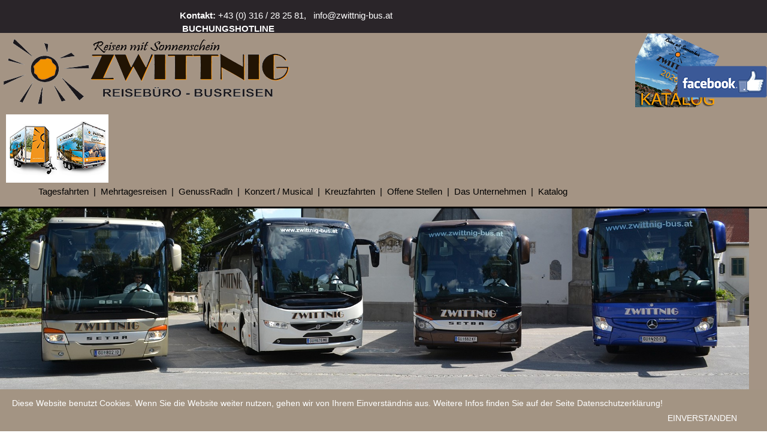

--- FILE ---
content_type: text/html; charset=utf-8
request_url: https://zwittnig-bus.at/flugreisen/copy-of-page-oktober.html
body_size: 6611
content:
<!DOCTYPE html><html lang="de"><head><title>Zwittnig - Reisebüro - Busreisen, 8054 Seiersberg</title><meta charset="UTF-8" /><meta name="generator" content="netservice CMS / BroWe Weber KEG" />
<meta name="author" content="Ferdinand Weber" />
<meta name="robots" content="INDEX,FOLLOW" />
<script type="text/javascript" src="http://m.zwittnig-bus.at/de/redirectMobile.js"></script>


<meta id="viewport" name="viewport" content="width=device-width, initial-scale=1" /><link rel="shortcut icon" type="image/x-icon" href="/MediaCache/871/2681/favicon.ico" /><!--[if lte IE 7]><style type="text/css">@import url("/websitebox/App_Themes/default/pageIE.css");</style><![endif]--><!--[if lte IE 6]><style type="text/css">@import url("/websitebox/App_Themes/default/pageIE6.css");</style><![endif]--><link rel="stylesheet" type="text/css" href="/websitebox/combres.axd/screen2681Css/648992455.css" media="all"/><link rel="stylesheet" type="text/css" href="/websitebox/combres.axd/print2681Css/-2105385973.css" media="print"/><link rel="stylesheet" type="text/css" href="/websitebox/combres.axd/page50962Css/-1702160571.css" media="all"/><link rel="stylesheet" type="text/css" href="/websitebox/combres.axd/mobiledesign2681Css/-1575866375.css" media="only screen and (max-width:768px)"/><link rel="stylesheet" type="text/css" href="/websitebox/combres.axd/mobilemenu2681Css/-1518411924.css" media="only screen and (max-width:720px)"/><link rel="stylesheet" type="text/css" href="/websitebox/combres.axd/mobilepage50962Css/-1476642846.css" media="only screen and (max-width:768px)"/><link rel="stylesheet" type="text/css" href="/websitebox/combres.axd/mobilespecial50962Css/923300810.css" media="all"/><script type="text/javascript" src="/websitebox/combres.axd/pageJs/734591159/combres.js"></script><script type="text/javascript">var SundayText = 'So';var MondayText = 'Mo';var TuesdayText = 'Di';var WednesdayText = 'Mi';var ThursdayText = 'Do';var FridayText = 'Fr';var SaturdayText = 'Sa';var TimeText = 'Uhrzeit';var DateFormatText = 'dd.MM.yyyy';var TimeFormatText = 'HH:mm';var RedirectUrl = '';if (typeof(DM_Redirect) == 'function') DM_Redirect(RedirectUrl);$(document).ready(function($){if (typeof(ReadyLoading) == 'function') ReadyLoading();}); </script></head><body><div class="loginWindow"><a href="/jsunavailable.html" accesskey="l" onclick="activateLightWindow('/websitebox/Manage/Check.aspx?pageid=50962', 480, 300); return false;"><img src="/websitebox/App_Themes/default/images/link_login.gif" width="100" height="30" title="Website-Box CMS Login" alt="Website-Box CMS Login" /></a></div><div id="divWrapper" class=""><div id = "divPage" ><div id = "divPrintHead"><div class="html_hack"></div></div><div class="mobilewrap"><div class="mobilehead"><div class="mobilehome"><a href="/"><img src="/websitebox/App_Themes/default/images/icon_home.png" width="54" height="40" alt="... zur Startseite" title="... zur Startseite"  /></a></div><div class="mobilenav"><img src="/websitebox/App_Themes/default/images/mobilemenu.png" width="54" height="40" alt="Navigation" title="Navigation" />Menü</div></div><div class="mobilemenu"><ul class = "main"><li class = "main-li"><span><a class="main-link" target="_self" href="/tagesfahrten.html" title="Tagesfahrten">Tagesfahrten</a></span></li><li class = "main-li"><span><a class="main-link" target="_self" href="/mehrtagesreisen.html" title="Mehrtagesreisen">Mehrtagesreisen</a></span></li><li class = "main-li"><span><a class="main-link" target="_self" href="/genussradln.html" title="GenussRadln">GenussRadln</a><span class="main-icons"><img class="main-plus" src="/websitebox/App_Themes/default/images/menu_plus.png" width="16" height="16" title="geöffnet" alt="geöffnet" /><img class="main-minus" src="/websitebox/App_Themes/default/images/menu_minus.png" width="16" height="16" title="Schließen" alt="Schließen" /></span></span><ul class = "level1"><li class = "level1-li"><span><a class="level1-link" target="_self" href="/genussradln/formular-genussradln-am-raabtalradweg.html" title="Formular GENUSSRADLN AM RAABTALRADWEG                    ">Formular GENUSSRADLN AM RAABTALRADWEG</a></span></li><li class = "level1-li"><span><a class="level1-link" target="_self" href="/genussradln/formular-bayern-altmuehltal.html" title="Formular BAYERN - ALTMÜHLTAL                  ">Formular BAYERN - ALTMÜHLTAL</a></span></li><li class = "level1-li"><span><a class="level1-link" target="_self" href="/genussradln/formular-genussradln-am-drauradweg-und-cortina-d-ampezzo.html" title="Formular GENUSSRADLN AM DRAURADWEG UND CORTINA D`AMPEZZO                  ">Formular GENUSSRADLN AM DRAURADWEG UND CORTINA D`AMPEZZO</a></span></li><li class = "level1-li"><span><a class="level1-link" target="_self" href="/genussradln/-formular-genussradln-zum-gruenen-see.html" title="Formular GENUSSRADLN ZUM GRÜNEN SEE                  "> Formular GENUSSRADLN ZUM GRÜNEN SEE</a></span></li><li class = "level1-li"><span><a class="level1-link" target="_self" href="/genussradln/formular-radreise-gabicce-mare.html" title="Formular RADREISE GABICCE MARE            ">Formular RADREISE GABICCE MARE</a></span></li><li class = "level1-li"><span><a class="level1-link" target="_self" href="/genussradln/formular-wellness-in-der-slowenischen-steiermark.html" title="Formular WELLNESS in der slowenischen Steiermark           ">Formular WELLNESS in der slowenischen Steiermark</a></span></li><li class = "level1-li"><span><a class="level1-link" target="_self" href="/genussradln/formular-genussradln-durch-das-kanaltal-2026.html" title="Formular GENUSSRADLN DURCH DAS KANALTAL - 2026           ">Formular GENUSSRADLN DURCH DAS KANALTAL - 2026</a></span></li></ul></li><li class = "main-li"><span><a class="main-link" target="_self" href="/konzert-musical.html" title="GenussWandern">Konzert / Musical</a></span></li><li class = "main-li"><span><a class="main-link" target="_blank" href="/websitebox/Manage/MediaDownload.aspx?mediaid=551302" title="Kreuzfahrten">Kreuzfahrten</a></span></li><li class = "main-li"><span><a class="main-link" target="_self" href="/offene-stellen.html" title="Offene Stellen">Offene Stellen</a></span></li><li class = "main-li"><span><a class="main-link" target="_self" href="/das-unternehmen.html" title="Das Unternehmen">Das Unternehmen</a><span class="main-icons"><img class="main-plus" src="/websitebox/App_Themes/default/images/menu_plus.png" width="16" height="16" title="geöffnet" alt="geöffnet" /><img class="main-minus" src="/websitebox/App_Themes/default/images/menu_minus.png" width="16" height="16" title="Schließen" alt="Schließen" /></span></span><ul class = "level1"><li class = "level1-li"><span><a class="level1-link" target="_self" href="/das-unternehmen/das-reisebuero.html" title="Das Reisebüro">Das Reisebüro</a></span></li><li class = "level1-li"><span><a class="level1-link" target="_self" href="/das-unternehmen/unser-team.html" title="Unser Team">Unser Team</a></span></li><li class = "level1-li"><span><a class="level1-link" target="_self" href="/das-unternehmen/fuhrpark.html" title="Fuhrpark">Fuhrpark</a></span></li><li class = "level1-li"><span><a class="level1-link" target="_blank" href="http://www.schulbus-zwittnig.at" title="Schulbus">Schulbus</a></span></li><li class = "level1-li"><span><a class="level1-link" target="_self" href="/das-unternehmen/busvermietung.html" title="Busvermietung">Busvermietung</a></span></li></ul></li><li class = "main-li"><span><a class="main-link" target="_blank" href="/websitebox/Manage/MediaDownload.aspx?mediaid=546298" title="Katalog">Katalog</a></span></li><li class = "main-li"><span><a class="main-link" target="_self" href="/kontakt.html" title="Kontakt">Kontakt</a></span></li><li class = "main-li"><span><a class="main-link" target="_self" href="/agb.html" title="AGB">AGB</a></span></li><li class = "main-li"><span><a class="main-link" target="_self" href="/reisegutscheine.html" title="Reisegutscheine">Reisegutscheine</a></span></li><li class = "main-li"><span><a class="main-link" target="_self" href="/reiseversicherung.html" title="Reiseversicherung">Reiseversicherung</a></span></li><li class = "main-li"><span><a class="main-link" target="_self" href="/buchungs-hotline.html" title="Buchungs-Hotline">Buchungs-Hotline</a></span></li><li class = "main-li"><span><a class="main-link" target="_self" href="/arb.html" title="ARB">ARB</a></span></li><li class = "main-li"><span><a class="main-link" target="_self" href="/dsgvo.html" title="DSGVO">DSGVO</a></span></li><li class = "main-li"><span><a class="main-link" target="_self" href="/impressum.html" title="Impressum">Impressum</a></span></li></ul></div></div><div id='divTop'><div id = 'divUnit_1'><div class = 'block_row'><div id="divBlock_1016491" class="element_1_6_30268" ><div class = 'block_content'><p><strong>Kontakt:</strong> <a href="tel:+43316282581" class="textstyle_14160_3" >+43 (0) 316 / 28 25 81</a>,&nbsp; &nbsp;<span id="span_8e638249_0160_433a_b84a_b9e5387888bf"><span class="dnone">are-</span>&#x69;&#x6E;&#x66;&#x6F;<span class="dnone">-xya34</span><span class="dinline">[at]</span><span class="dnone">ddks-</span>&#122;&#119;&#105;&#116;&#116;&#110;&#105;&#103;&#45;&#98;&#117;&#115;&#46;&#97;&#116;</span><script type = "text/javascript">/*<![CDATA[*/var span=document.getElementById('span_8e638249_0160_433a_b84a_b9e5387888bf');if(span&&span.parentNode){span.parentNode.removeChild(span);}var pref = '&#109;a' + 'i&#108;' + '&#116;o';var attribut = 'hr' + 'ef' + '=';var first = '%69%6E%66%6F';var at = '%40';var last = '&#x7A;&#x77;&#x69;&#x74;&#x74;&#x6E;&#x69;&#x67;&#x2D;&#x62;&#x75;&#x73;&#x2E;&#x61;&#x74;';document.write('<a ' + attribut + '"' + pref + ':' + first + at + last + '" class="textstyle_14160_3">');var first2 = '&#x69;&#x6E;&#x66;&#x6F;';var at2 = '&#x40;';var last2 = '&#122;&#119;&#105;&#116;&#116;&#110;&#105;&#103;&#45;&#98;&#117;&#115;&#46;&#97;&#116;';document.write(first2 + at2 + last2);document.write('</a>');/*]]>*/</script>&nbsp;&nbsp;&nbsp; &nbsp; &nbsp; &nbsp; &nbsp; &nbsp; &nbsp; &nbsp; &nbsp; &nbsp; &nbsp; &nbsp; &nbsp; &nbsp; &nbsp; &nbsp; &nbsp; &nbsp; &nbsp; &nbsp; &nbsp; &nbsp; &nbsp; &nbsp; &nbsp; &nbsp; &nbsp; &nbsp; &nbsp; &nbsp; &nbsp; &nbsp; &nbsp; &nbsp; &nbsp; &nbsp; &nbsp; &nbsp; &nbsp; &nbsp; &nbsp; &nbsp; &nbsp; &nbsp; &nbsp; &nbsp; &nbsp; &nbsp; &nbsp; &nbsp; &nbsp; &nbsp; &nbsp; &nbsp; &nbsp; &nbsp; &nbsp; &nbsp; &nbsp; &nbsp; &nbsp; &nbsp; &nbsp; &nbsp; &nbsp; &nbsp;<strong><a href="/buchungs-hotline.html" target="_self" class="textstyle_14160_3" >BUCHUNGSHOTLINE</a></strong></p></div></div></div><div class='sub_row'><div id='divSubUnit_49572' class='subunit_1185 subunit'><div class = 'block_row'><div id="divBlock_1016092" class="element_1_7_30282" ><a id="1016092" href="#"></a><div class = "item"><a href="/" target="_self" class="hpylink"><img class="myimg lazy" src = "/websitebox/App_Themes/default/images/waiting.gif" data-src = "/MediaCache/871/493550/bd7f1116f8014eceb9e002ee6b81827b_484_116_S.png" alt = "Zwittnig-Busreisen_03" width = "484" height = "116" /><noscript><img class="myimg" src = "/MediaCache/871/493550/bd7f1116f8014eceb9e002ee6b81827b_484_116_S.png" alt = "Zwittnig-Busreisen_03" width = "484" height = "116" /></noscript></a></div></div><div id="divBlock_1159577" class="element_1_7_31260" ><a id="1159577" href="#"></a><div class = "item"><a href="/websitebox/Manage/MediaDownload.aspx?mediaid=546298" target="_blank" class="hpylink"><img class="myimg lazy" src = "/websitebox/App_Themes/default/images/waiting.gif" data-src = "/MediaCache/871/546297/0fb87723385142b8840e7d7f574ecdad_140_123_S.png" alt = "Deckblatt-2026" width = "140" height = "123" /><noscript><img class="myimg" src = "/MediaCache/871/546297/0fb87723385142b8840e7d7f574ecdad_140_123_S.png" alt = "Deckblatt-2026" width = "140" height = "123" /></noscript></a></div></div><div id="divBlock_1160509" class="element_1_7_30282" ><a id="1160509" href="#"></a><div class = "item"><a href="/das-unternehmen/fuhrpark.html" target="_self" class="hpylink"><img class="myimg lazy" src = "/websitebox/App_Themes/default/images/waiting.gif" data-src = "/MediaCache/871/547343/bd7f1116f8014eceb9e002ee6b81827b_171_114_S.png" alt = "Fuhrpark" width = "171" height = "114" /><noscript><img class="myimg" src = "/MediaCache/871/547343/bd7f1116f8014eceb9e002ee6b81827b_171_114_S.png" alt = "Fuhrpark" width = "171" height = "114" /></noscript></a></div></div></div><div class = 'block_row'><div id="divBlock_1016186" class="element_1_4_30428" ><ul class = "main"><li class = "main-li"><a class="text main-link main-link-normal" target="_self" href="/tagesfahrten.html" title="Tagesfahrten">Tagesfahrten</a></li><li class = "main-li main-li-spacing"><span class = "text main-span">&nbsp;&nbsp;|&nbsp;&nbsp;</span></li><li class = "main-li"><a class="text main-link main-link-normal" target="_self" href="/mehrtagesreisen.html" title="Mehrtagesreisen">Mehrtagesreisen</a></li><li class = "main-li main-li-spacing"><span class = "text main-span">&nbsp;&nbsp;|&nbsp;&nbsp;</span></li><li class = "main-li"><a class="text main-link main-link-normal" target="_self" href="/genussradln.html" title="GenussRadln">GenussRadln</a></li><li class = "main-li main-li-spacing"><span class = "text main-span">&nbsp;&nbsp;|&nbsp;&nbsp;</span></li><li class = "main-li"><a class="text main-link main-link-normal" target="_self" href="/konzert-musical.html" title="GenussWandern">Konzert / Musical</a></li><li class = "main-li main-li-spacing"><span class = "text main-span">&nbsp;&nbsp;|&nbsp;&nbsp;</span></li><li class = "main-li"><a class="text main-link main-link-normal" target="_blank" href="/websitebox/Manage/MediaDownload.aspx?mediaid=551302" title="Kreuzfahrten">Kreuzfahrten</a></li><li class = "main-li main-li-spacing"><span class = "text main-span">&nbsp;&nbsp;|&nbsp;&nbsp;</span></li><li class = "main-li"><a class="text main-link main-link-normal" target="_self" href="/offene-stellen.html" title="Offene Stellen">Offene Stellen</a></li><li class = "main-li main-li-spacing"><span class = "text main-span">&nbsp;&nbsp;|&nbsp;&nbsp;</span></li><li class = "main-li"><a class="text main-link-hassub main-link main-link-normal" target="_self" href="/das-unternehmen.html" title="Das Unternehmen">Das Unternehmen</a><ul class = "level2"><li class = "level2-li"><a class="text level2-link level2-link-normal" target="_self" href="/das-unternehmen/das-reisebuero.html" title="Das Reisebüro">Das Reisebüro</a></li><li class = "level2-li level2-li-spacing"><span class = "text level2-span"></span></li><li class = "level2-li"><a class="text level2-link level2-link-normal" target="_self" href="/das-unternehmen/unser-team.html" title="Unser Team">Unser Team</a></li><li class = "level2-li level2-li-spacing"><span class = "text level2-span"></span></li><li class = "level2-li"><a class="text level2-link level2-link-normal" target="_self" href="/das-unternehmen/fuhrpark.html" title="Fuhrpark">Fuhrpark</a></li><li class = "level2-li level2-li-spacing"><span class = "text level2-span"></span></li><li class = "level2-li"><a class="text level2-link level2-link-normal" target="_blank" href="http://www.schulbus-zwittnig.at" title="Schulbus">Schulbus</a></li><li class = "level2-li level2-li-spacing"><span class = "text level2-span"></span></li><li class = "level2-li level2-li-end"><a class="text level2-link level2-link-normal" target="_self" href="/das-unternehmen/busvermietung.html" title="Busvermietung">Busvermietung</a></li></ul></li><li class = "main-li main-li-spacing"><span class = "text main-span">&nbsp;&nbsp;|&nbsp;&nbsp;</span></li><li class = "main-li main-li-end"><a class="text main-link main-link-normal" target="_blank" href="/websitebox/Manage/MediaDownload.aspx?mediaid=546298" title="Katalog">Katalog</a></li></ul><div class="html_hack"></div></div></div><div class="html_hack"></div></div></div><div class="html_hack"></div></div></div><div id = 'divColumn' ><div id = 'divUnit_3'><div class = 'block_row'><div id="divBlock_1090719" class="element_3_8_30290" ><a id="1090719" href="#"></a><script type = "text/javascript">var slide1090719 = new SlideShow({'IsViewMode' : '1','EffectMode' : '0','CaptionMode' : '0','CaptionOpacity' : '100','BlockID' : '1090719','NavID' : 'nav_757d0ae9_ff9c_4751_95e8_da834b0426a8','HpyID' : 'hpy_0014db62_51c8_42d2_bb1f_9feb087de755','ImgID' : 'img_dc57b666_2290_4f14_bdd7_aee5fc1463ca','BgID' : 'img_cb715031_309f_460f_b563_d2d9c21058eb','LinkID' : 'link_7940c9f7_1c39_4ef9_ac0e_3972682ad9ef','DivID' : 'div_12ea1c11_98fb_444b_a899_3999ea41e188','ObjID' : 'slide1090719','Interval' : 7,'ControlMode' : '1','ActiveSrc' : '/MediaCache/0/443849/443849.jpg','NotActiveSrc' : '/MediaCache/0/443848/443848.jpg','OpenSrc' : '/websitebox/app_themes/default/images/zoomin.png','OpenTitle' : 'Bild / Grafik vergrößern','OpenWidth' : '50','OpenHeight' : '50','Data' : null,'Files' : [{'IndexID' : '0','LinkMode' : '0','LinkID' : '0','LinkPath' : '','LinkTarget' : '_blank','LinkSubject' : '','LinkAnchor' : '','Alt' : 'Busse-Header_01','Title' : '','URL' : '/MediaCache/871/516183/c2c12729a67f4742bea9f0734925b8e1_1903_683_S.jpg','Width' : '1903','Height' : '683','Left' : '0','Top' : '0'},{'IndexID' : '1','LinkMode' : '0','LinkID' : '0','LinkPath' : '','LinkTarget' : '_blank','LinkSubject' : '','LinkAnchor' : '','Alt' : '2024_03','Title' : '','URL' : '/MediaCache/871/536908/c2c12729a67f4742bea9f0734925b8e1_1903_683_S.jpg','Width' : '1903','Height' : '683','Left' : '0','Top' : '0'},{'IndexID' : '2','LinkMode' : '0','LinkID' : '0','LinkPath' : '','LinkTarget' : '_blank','LinkSubject' : '','LinkAnchor' : '','Alt' : '2024_04','Title' : '','URL' : '/MediaCache/871/544214/c2c12729a67f4742bea9f0734925b8e1_1903_683_S.png','Width' : '1903','Height' : '683','Left' : '0','Top' : '0'}]});</script><div id = "div_12ea1c11_98fb_444b_a899_3999ea41e188" class = "spacing item"><a id="link_7940c9f7_1c39_4ef9_ac0e_3972682ad9ef" href="#" class="hpylink nonlink"><img id = "img_cb715031_309f_460f_b563_d2d9c21058eb" src = "/MediaCache/871/516183/c2c12729a67f4742bea9f0734925b8e1_1903_683_S.jpg" alt = "Busse-Header_01" width = "1903" height = "683" class = "bg_0" /><img id = "img_dc57b666_2290_4f14_bdd7_aee5fc1463ca" src = "/MediaCache/871/516183/c2c12729a67f4742bea9f0734925b8e1_1903_683_S.jpg" alt = "Busse-Header_01" width = "1903" height = "683" class = "img_0" /></a><div id = "nav_757d0ae9_ff9c_4751_95e8_da834b0426a8" class="slide_nav"><a target = "_self" href="#" onclick="slide1090719.Next(-1);return false;"><img src="/MediaCache/0/443849/443849.jpg" width ="14" height="14" alt="image" /></a><a target = "_self" href="#" onclick="slide1090719.Next(0);return false;"><img src="/MediaCache/0/443848/443848.jpg" width ="14" height="14" alt="image" /></a><a target = "_self" href="#" onclick="slide1090719.Next(1);return false;"><img src="/MediaCache/0/443848/443848.jpg" width ="14" height="14" alt="image" /></a></div></div><script type = "text/javascript">slide1090719.Run();</script></div></div><div class='sub_row'><div id='divSubUnit_49670' class='subunit_1184 subunit'><div class = 'block_row'><div id="divBlock_1159356" class="element_3_6_30273" ><script type = "text/javascript">var greyboxclose_1159356 = new Image;greyboxclose_1159356.loaded = false;greyboxclose_1159356.onload = function(){this.loaded = true;};greyboxclose_1159356.src = '/websitebox/App_Themes/default/images/close.png';</script><script type = "text/javascript">var greybox_1159356 = {'blockID' : '1159356','greyboxWidth' : '900','greyboxHeight' : '700','greyboxTop' : '50','barHeight' : '20','barColor' : '#000000','bgColor' : '#000000','opacity' : '40','closeWidth' : '16','closeHeight' : '16','closeUrl' : '/websitebox/App_Themes/default/images/close.png','closeTitle' : 'Schließen','closeCache' : greyboxclose_1159356,'borderType' : '0','borderWidth' : '0','borderHeight' : '0','defaultBorder' : '','imageBorder' : []};</script><div class = 'block_content'><p>&nbsp;</p><p>&nbsp;</p><p><a href="/mehrtagesreisen.html" target="_self" class="textstyle_13635_3" ><img class="img550224 fleft lazy" src = "/websitebox/App_Themes/default/images/waiting.gif" data-src="/MediaCache/871/550224/1197_464.png" width="1197" height="464" alt="Porec" /><noscript><img class="img550224 fleft" src="/MediaCache/871/550224/1197_464.png" width="1197" height="464" alt="Porec" /></noscript></a></p><p>&nbsp;&nbsp;&nbsp;</p><p>&nbsp;</p><p>&nbsp;</p><p>&nbsp;</p></div></div></div><div class = 'block_row'></div><div class="html_hack"></div></div></div><div class="html_hack"></div></div><div class="html_hack"></div></div><div id = 'divUnit_5'><div class='sub_row'><div id='divSubUnit_49669' class='subunit_1186 subunit'><div class = 'block_row'><div id="divBlock_1024597" class="element_5_6_30506" ><div class = 'block_content'><p><a href="/agb.html" target="_self" class="textstyle_14160_3" >AGB</a></p><p>&nbsp;</p><p><a href="/arb.html" target="_self" class="textstyle_14160_3" >ARB</a></p><p>&nbsp;</p><p><a href="/dsgvo.html" target="_self" class="textstyle_14160_3" >DSGVO</a></p><p>&nbsp;</p></div></div><div id="divBlock_1024692" class="element_5_6_30506" ><div class = 'block_content'><p><a href="/kontakt.html" target="_self" class="textstyle_14160_3" >KONTAKT</a></p><p>&nbsp;</p><p><a href="/impressum.html" target="_self" class="textstyle_14160_3" >IMPRESSUM</a></p></div></div><div id="divBlock_1024787" class="element_5_6_30506" ><div class = 'block_content'><p><a href="/buchungs-hotline.html" target="_self" class="textstyle_14160_3" >BUCHUNGS - HOTLINE</a></p><p>&nbsp;</p><p><a href="/reisegutscheine.html" target="_self" class="textstyle_14160_3" >REISEGUTSCHEINE</a></p><p>&nbsp;</p><p><a href="/reiseversicherung.html" target="_self" class="textstyle_14160_3" >REISEVERSICHERUNG</a></p></div></div></div><div class="html_hack"></div></div></div><div class="html_hack"></div></div><div class="html_hack"></div></div></div><script type="text/javascript">if (typeof(AnimateLoading) == 'function') AnimateLoading();if (typeof(UnveiImage) == 'function') UnveiImage(); $('div').scroll(function() {if (typeof(UnveiImage) == 'function') UnveiImage();});$('.splitlink').click(function() {if (typeof(UnveiImage) == 'function') UnveiImage(); });</script><script type="text/javascript">function startAnimateScroll(anchor){return true;}</script><div id="divBackToTop"><a href="#"><img src="/MediaCache/0/440540/440540.png" width="100" height="100" title="zum Seitenanfang" alt="zum Seitenanfang" /></a></div><script type = "text/javascript">$(document).ready(function(){if($(window).scrollTop() > 100){$('#divBackToTop').addClass('show')}else{$('#divBackToTop').removeClass('show')}$('#divBackToTop a').click(function(){return startAnimateScroll('html,body');})});$(window).scroll(function(){if($(window).scrollTop() > 100){$('#divBackToTop').addClass('show')}else{$('#divBackToTop').removeClass('show')}});</script><div id="divFloating20"><a href="https://www.facebook.com/zwittnig/" target="_self"><img src="/MediaCache/0/452480/452480.png" width="150" height="53" title="" alt="" /></a></div><div id="divCookieLawButton"><div class="text"><p>Diese Website benutzt Cookies. Wenn Sie die Website weiter nutzen, gehen wir von Ihrem Einverständnis aus. Weitere Infos finden Sie auf der Seite Datenschutzerklärung!</p>
</div><div class="button"><a href="javascript:void(0)" onclick="return CookieLaw()">EINVERSTANDEN</a></div></div><script type="text/javascript">if ($.cookie('cookielaw') && $.cookie('cookielaw') == '1') {$('#divCookieLawButton').hide();}</script><div id="externalsources"></div></body></html>

--- FILE ---
content_type: text/css
request_url: https://zwittnig-bus.at/websitebox/combres.axd/screen2681Css/648992455.css
body_size: 18416
content:
html,body{width:100%;height:100%;margin:0;padding:0;}body{font-family:Arial,Helvetica,sans-serif;color:#000;background-color:#fff;}form{margin:0;padding:0;height:100%;}h1,h2{float:left;margin:0;padding:0;clear:both;cursor:default;width:100%;font-size:1em;text-align:left;}p{margin:0;padding:0;}img{border-width:0;margin:0;vertical-align:middle;}.lazy{filter:alpha(opacity=0);opacity:0;transition:all .35s ease-in;-moz-transition:all .35s ease-in;-webkit-transition:all .35s ease-in;}.hidden{display:none;}.clr{clear:both;overflow:hidden;}.opacity{filter:alpha(opacity=100);opacity:1;}img.opacity{max-width:100%;}#divBrandFree{position:relative;clear:both;padding:10px;overflow:hidden;text-align:right;z-index:998;}a.pos{display:block;overflow:hidden;height:0;line-height:0;}.loginWindow{margin:0;padding:0;width:100px;height:30px;position:absolute;z-index:99999;top:0;left:0;cursor:pointer;}.loginWindow img{margin:0;padding:0;border:none;vertical-align:middle;cursor:pointer;}.loginWindow a{display:block;}.nojsContainer{margin:0 auto;padding:0;position:absolute;top:30%;left:30%;width:480px;height:300px;border:solid 1px #8f8f8f;text-align:center;background-color:#e5ebed;font-size:.75em;}.nojsHeader{clear:both;margin:0;padding:8px 0 2px 0;height:20px;border-bottom:solid 1px #8f8f8f;background:url("/websitebox/App_Themes/default/images/formheaderbg.jpg") repeat-x;overflow:hidden;}.nojsHeaderLeft{margin:0;padding:0 0 0 10px;float:left;}.nojsHeaderRight{margin:0;padding:0 10px 0 0;float:right;}.nojsHeaderRight img{margin:-1px 0 0 5px;padding:0;border:none;vertical-align:middle;cursor:pointer;}.nojsContent{clear:both;margin:0 auto;margin-top:50px;padding:0;width:90%;height:135px;text-align:center;color:Red;line-height:150%;}.nojsButton{margin:5px 0 0 0;padding:0;width:100%;text-align:center;clear:both;}.nojsButton img{margin:-1px 4px 0 0;padding:0;border:none;vertical-align:middle;cursor:pointer;}.pageinfoContainer{position:relative;z-index:1000;margin:0;padding:0;width:100%;clear:both;overflow:hidden;background-color:#e5ebed;font-size:.75em;font-weight:bold;}.pageinfoHeader{clear:both;margin:0;padding:0;width:100%;height:35px;overflow:hidden;background:url("/websitebox/App_Themes/default/images/formheaderbg.jpg") repeat-x;border-bottom:solid 1px #8f8f8f;}.pageinfoHeaderLeft{margin:7px 0 0 8px;padding:0;float:left;text-decoration:none;color:#000;}.pageinfoHeaderRight{margin:3px 8px 3px 0;padding:0;float:right;}.pageinfoContent{clear:both;margin:0;padding:5px 0;width:100%;overflow:hidden;border-bottom:solid 1px #8f8f8f;}.pageinfoContentLeft{margin:0 8px;padding:5px;float:left;background-color:#FDFEB8;border:1px solid #DAD8A7;}.pageinfoContentInfo{float:left;margin:0;padding:0;}.pageinfoContentRight{margin:0 8px;padding:0;float:right;}.pageinfoHeader img,.pageinfoContent img{margin:-1px 4px 0 0;padding:0;border:none;vertical-align:middle;}.label_click{margin:0;padding:0;cursor:pointer;}.lnkBtn_click,.lnkBtn_clickOver{margin:0;padding:2px 10px;display:inline-block;color:#000;border:solid 1px #8f8f8f;text-decoration:none;cursor:pointer;}.lnkBtn_click{background:url("/websitebox/App_Themes/default/images/buttonbg.jpg") repeat-x;}.lnkBtn_clickOver{background:url("/websitebox/App_Themes/default/images/buttonbg_hover.jpg") repeat-x;}.linkBtn_close{margin:0;padding:0;cursor:pointer;margin:0;padding:0 5px;display:inline-block;color:#000;text-decoration:none;cursor:pointer;}.errorBlock{height:100px;}.lightwindowwrapper{position:fixed;top:0;left:0;width:100%;height:100%;margin:0;padding:0;background:rgba(177,201,3,0.85);z-index:100000;}.lightwindowcontainer{margin:0 auto;padding:0;position:absolute;top:30%;left:30%;width:480px;height:300px;}.lightwindowiframe{margin:auto;padding:0;border:none;width:480px;height:300px;position:relative;}div.notparallaxer{position:absolute;width:100%;height:100%;top:0;left:0;overflow:hidden;z-index:-1;}div.notparallaxer .notparallaxer--target{position:relative;width:100%;min-height:100%;}div.notparallaxer .notparallaxer--target video{position:absolute;top:50%;left:50%;min-width:100%;min-height:100%;transform:translate(-50%,-50%);-moz-transform:translate(-50%,-50%);-webkit-transform:translate(-50%,-50%);}div.videobutton{position:absolute;top:0;left:0;width:100%;overflow:hidden;margin:0;padding:50px 0;z-index:1;text-align:center;}div.videobutton img{display:none;visibility:hidden;width:auto;height:auto;cursor:pointer;}div.videobutton img.videoplay{display:inline;visibility:visible;}div.videobutton img.videopause{display:none;visibility:hidden;}div.videobutton.playing img.videoplay{display:none;visibility:hidden;}div.videobutton.playing img.videopause{display:inline;visibility:hidden;}div.videobutton.playing:hover img.videoplay{display:none;visibility:hidden;}div.videobutton.playing:hover img.videopause{display:inline;visibility:visible;}ul.textstyle_ul li{clear:both;}.block_row,.sub_row{position:relative;float:left;width:100%;}.block_content{float:none;position:relative;overflow:hidden;}.block_video{float:none;position:relative;overflow:hidden;text-align:center;}.border_fieldset{border:none;margin:0;padding:0;}.block_image{border:none;margin:0;}.html_hack{clear:both;overflow:hidden;height:0;}.headline_hack{clear:both;overflow:hidden;}.vertical_class_A{width:100%;height:100%;display:table;position:relative;overflow:hidden;table-layout:fixed;}.vertical_class_B{width:100%;vertical-align:middle;display:table-cell;}.vertical_class_C{width:100%;text-align:center;}.row_hidden{position:absolute;top:-99999px;left:-99999px;}.block_row a img.imglink,.block_row a span.spanlink{display:inline;}.block_row a img.imghover,.block_row a span.spanhover{display:none;}.block_row a:hover img.imglink,.block_row a:hover span.spanlink{display:none;}.block_row a:hover img.imghover,.block_row a:hover span.spanhover{display:inline;}.caption_mask{display:block;position:absolute;z-index:6666;overflow:hidden;}.caption_wrap{display:block;position:absolute;z-index:7777;overflow:hidden;}.caption_head{clear:both;display:block;padding:2px;text-align:center;text-decoration:none;font-weight:bold;}.caption_desc{clear:both;display:block;padding:2px;text-align:left;text-decoration:none;}.lightbox_button{position:absolute;z-index:9999;bottom:0;right:0;text-decoration:none;}.lightbox_button img{border:none;margin:0;vertical-align:middle;cursor:pointer;}.album_row{clear:both;margin:0;overflow:hidden;}.album_row img{border:none;margin:0;vertical-align:middle;cursor:pointer;}.slide_nav{position:absolute;z-index:8888;width:100%;overflow:hidden;}.slide_nav img{border:none;margin:1px;vertical-align:middle;cursor:pointer;}.gallery_row{float:left;clear:both;margin:0;overflow:hidden;}.gallery_row img{border:none;margin:0;vertical-align:middle;cursor:pointer;}.gallery_item{float:left;overflow:hidden;}.gallery_title{clear:both;margin:0;padding:3px 10px;overflow:hidden;text-align:center;}.gallery_container{clear:both;margin:0;padding:3px 10px;overflow:hidden;position:relative;}.gallery_image{clear:both;margin:0;padding:0;overflow:hidden;text-align:center;position:relative;}.gallery_image img{margin:0;vertical-align:middle;cursor:pointer;}.gallery_left{position:absolute;top:45%;left:5px;padding:10px;}.gallery_left img{border:none;margin:0;vertical-align:middle;cursor:pointer;}.gallery_right{position:absolute;top:45%;right:5px;padding:10px;}.gallery_right img{border:none;margin:0;vertical-align:middle;cursor:pointer;}.gallery_description{clear:both;margin:0;padding:3px 10px;overflow:hidden;text-align:center;}.gallery_close{clear:both;margin:0;padding:3px 10px;overflow:hidden;text-align:center;}.gallery_close img{border:none;margin:0;vertical-align:middle;cursor:pointer;}.gallery_index{clear:both;margin:0;padding:3px 10px;overflow:hidden;text-align:center;}.gallery_index a,.gallery_index span{margin:0 2px;text-decoration:none;font-weight:normal;font-style:normal;}.gallery_index span{color:#F00;}.gallery_index a{color:#000;}.gallery_index a:visited{color:#000;}.gallery_index a:hover{color:#F00;}.gallery_index img{border:none;margin:0;vertical-align:middle;}.hleft{text-align:left;}.hright{text-align:right;}.hcenter{text-align:center;}.hfull{text-align:justify;}.vtop{vertical-align:top;}.vmiddle{vertical-align:middle;}.vbottom{vertical-align:bottom;}.dnone{display:none;}.dblock{display:block;}.dinline{display:inline;}.fleft{float:left;}.fright{float:right;}.fnone{float:none;}.teaser_field{clear:both;width:100%;margin:0;padding:0;overflow:hidden;}.teaser_field img{margin:0;padding:0;border:none;}.teaser_field .image_area{position:relative;margin:0;padding:0;}.teaser_field .image_area img.opacity{max-width:100%;height:auto;}.list_item{clear:both;margin:0;padding:0;overflow:hidden;}.list_item img{margin:0 2px 0 0;border:none;float:left;}.list_image,.list_content{margin:0;padding:0;overflow:hidden;}.list_page{clear:both;margin:0;padding:0;overflow:hidden;text-align:center;}.list_page a,.list_page b{margin:0 2px;}.list_page b{color:#F00;}.list_page a{color:#00E;}.list_page a:visited{color:#00E;}.list_page a:hover{color:#F00;}.form_field{clear:both;overflow:hidden;margin:0 0 10px 0;padding:2px 4px;}.form_row{clear:both;overflow:hidden;}.form_left{float:left;margin-right:4px;}.form_right{float:left;}.form_field .required{color:#f00;}.form_field img{margin:0 0 0 2px;vertical-align:middle;border:none;}.form_right img{margin:3px 0 0 2px;vertical-align:middle;border:none;cursor:pointer;}.review_field{clear:both;overflow:hidden;margin:0 0 10px 0;padding:1px;}.review_row{clear:both;overflow:hidden;margin:0;padding:3px;border-bottom:1px dashed #AAA;}.review_rowalt{clear:both;overflow:hidden;margin:0;padding:5px;}.review_field img{margin:0 0 0 2px;vertical-align:middle;border:none;}.entry_field{clear:both;overflow:hidden;margin:5px;padding:5px;border-bottom:1px dashed #AAA;}.entry_row{clear:both;overflow:hidden;}.entry_reply{clear:both;overflow:hidden;margin:5px;padding:2px 4px;background-color:#FBFBFB;border:1px dashed #CCC;}.entry_left{float:left;}.entry_right{float:right;}.entry_field a.link{color:#00E;}.entry_field a.link:visited{color:#00E;}.entry_field a.link:hover{color:#F00;}.entry_field img{margin:0 2px 0 0;vertical-align:middle;border:none;}div.ps-active,div.ps-building{width:100%;height:100%;position:relative;overflow:hidden;}div.ps-hidden{display:none;}div.ps-document-overlay{overflow:hidden;}div.ps-uilayer{background:#000;cursor:pointer;}div.ps-carousel,div.ps-carousel-item{overflow:hidden;}div.ps-carousel-item-loading{background:url("/websitebox/App_Themes/default/images/loader.gif") no-repeat center center;}div.ps-carousel-item-error{background:url("/websitebox/App_Themes/default/images/error.gif") no-repeat center center;}div#jb-glry-dlg{z-index:1000;}.flickr_container{clear:both;overflow:hidden;}.droplarge-box{display:none;position:absolute;top:96%;left:0;width:100%;height:auto;z-index:66666;}.droplarge-nav{position:relative;float:left;padding:10px;z-index:9;}.droplarge-content{position:relative;z-index:8;}.droplarge-image{display:none;}.droplarge-text{float:left;overflow:hidden;padding:10px;}.droplarge-text div.leveltext{clear:both;overflow:hidden;padding:0 0 10px 0;white-space:normal;}.droplarge-text div.levelmenu{clear:both;padding:0;}.droplarge-text div.levelimage{display:none;}.droplarge-box span.tooltip{display:none;position:absolute;top:5px;left:95%;width:200px;background:#f6f6f6;border:1px solid #8f8f8f;padding:3px 4px;z-index:9;color:#000;}.droplarge-box a:hover span.tooltip{display:block;}.droplarge-close{position:absolute;bottom:10px;right:10px;z-index:66666;cursor:pointer;}.jssor_wrapper{position:relative;overflow:hidden;width:600px;height:300px;}.jssor_loading{position:absolute;top:0;left:0;width:100%;height:100%;z-index:9;background:url("/websitebox/App_Themes/default/images/mask.png") center center repeat;}.jssor_loading div{position:absolute;top:0;left:0;width:100%;height:100%;z-index:9;background:url("/websitebox/App_Themes/default/images/loading.gif") center center no-repeat;}.jssor_boxer{position:absolute;left:0;top:0;width:100%;height:100%;overflow:hidden;cursor:move;}.jssor_caption{position:absolute;display:inline-block;padding:3px 10px;left:20px;top:20px;font-size:1.5em;color:#fff;background:#ff5300;filter:alpha(opacity=70);opacity:.7;-webkit-border-radius:4px;-moz-border-radius:4px;border-radius:4px;}.jssor_bullet{position:absolute;bottom:10px;right:10px;}.jssor_bullet div,.jssor_bullet div:hover,.jssor_bullet .av{position:absolute;width:12px;height:12px;filter:alpha(opacity=70);opacity:.7;overflow:hidden;cursor:pointer;border:#000 1px solid;}.jssor_bullet div{background-color:gray;}.jssor_bullet div:hover,.jssor_bullet .av:hover{background-color:#d3d3d3;}.jssor_bullet .av{background-color:#fff;}.jssor_bullet .dn,.jssor_bullet .dn:hover{background-color:#555;}.jssort_thumb{position:absolute;width:100%;height:100px;bottom:0;left:0;background:#222;filter:alpha(opacity=90);opacity:.9;}.jssort_thumb .p{position:absolute;top:0;left:0;width:72px;height:72px;}.jssort_thumb .t{position:absolute;top:0;left:0;width:100%;height:100%;border:none;}.jssort_thumb .w{position:absolute;top:0;left:0;width:100%;height:100%;}.jssort_thumb .c{position:absolute;top:0;left:0;width:68px;height:68px;border:#000 2px solid;box-sizing:content-box;background:url("/websitebox/App_Themes/default/images/t01.png") -100% -100% no-repeat;_background:none;}.jssort_thumb .pav .c{top:2px;left:2px;width:68px;height:68px;border:#000 0 solid;background-position:50% 50%;}.jssort_thumb .p:hover .c{top:0;left:0;width:70px;height:70px;border:#fff 1px solid;background-position:50% 50%;}.jssort_thumb .p.pdn .c{background-position:50% 50%;width:68px;height:68px;border:#000 2px solid;}* html .jssort_thumb .c,* html .jssort_thumb .pdn .c,* html .jssort_thumb .pav .c{width:72px;height:72px;}.jssorarrowl,.jssorarrowr{display:block;position:absolute;width:40px;height:40px;cursor:pointer;background:url("/websitebox/App_Themes/default/images/a10.png") no-repeat;overflow:hidden;}.jssorarrowl{background-position:-10px -40px;top:45%;left:8px;}.jssorarrowl:hover{background-position:-130px -40px;}.jssorarrowl.jssorarrowldn{background-position:-250px -40px;}.jssorarrowr{background-position:-70px -40px;top:45%;right:8px;}.jssorarrowr:hover{background-position:-190px -40px;}.jssorarrowr.jssorarrowrdn{background-position:-310px -40px;}.gm-style,div.gm-style{font-family:inherit;font-size:1em;font-weight:inherit;}.gm-style .gm-style-iw,div.gm-style div.gm-style-iw{font-size:1em;font-weight:inherit;}[class^='imghvr-'],[class*=' imghvr-']{position:relative;display:inline-block;margin:0;max-width:100%;overflow:hidden;-webkit-backface-visibility:hidden;backface-visibility:hidden;-moz-osx-font-smoothing:grayscale;-webkit-transform:translateZ(0);transform:translateZ(0);}[class^='imghvr-']>img,[class*=' imghvr-']>img{vertical-align:top;max-width:100%;}[class^='imghvr-'] .figcaption,[class*=' imghvr-'] .figcaption{position:absolute;top:0;bottom:0;left:0;right:0;}[class^='imghvr-'] a.abc,[class*=' imghvr-'] a.abc{position:absolute;top:0;bottom:0;left:0;right:0;z-index:1;}[class^='imghvr-'],[class*=' imghvr-'],[class^='imghvr-']:before,[class^='imghvr-']:after,[class*=' imghvr-']:before,[class*=' imghvr-']:after,[class^='imghvr-'] *,[class*=' imghvr-'] *,[class^='imghvr-'] *:before,[class^='imghvr-'] *:after,[class*=' imghvr-'] *:before,[class*=' imghvr-'] *:after{-webkit-box-sizing:border-box;box-sizing:border-box;-webkit-transition:all .35s ease;transition:all .35s ease;}[class^='imghvr-fade'] .figcaption,[class*=' imghvr-fade'] .figcaption{opacity:0;}[class^='imghvr-fade']:hover>img,[class*=' imghvr-fade']:hover>img{opacity:0;}[class^='imghvr-fade']:hover .figcaption,[class*=' imghvr-fade']:hover .figcaption{opacity:1;}[class^='imghvr-fade']:hover>img,[class*=' imghvr-fade']:hover>img,[class^='imghvr-fade']:hover .figcaption,[class*=' imghvr-fade']:hover .figcaption{-webkit-transform:translate(0px,0px);transform:translate(0px,0px);}.imghvr-fade-in-up .figcaption{-webkit-transform:translate(0px,15%);transform:translate(0px,15%);}.imghvr-fade-in-down .figcaption{-webkit-transform:translate(0,-15%);transform:translate(0,-15%);}.imghvr-fade-in-left .figcaption{-webkit-transform:translate(-15%,0);transform:translate(-15%,0);}.imghvr-fade-in-right .figcaption{-webkit-transform:translate(15%,0px);transform:translate(15%,0px);}[class^='imghvr-push-']:hover .figcaption,[class*=' imghvr-push-']:hover .figcaption{-webkit-transform:translate(0,0);transform:translate(0,0);}.imghvr-push-up .figcaption{-webkit-transform:translateY(100%);transform:translateY(100%);}.imghvr-push-up:hover>img{-webkit-transform:translateY(-100%);transform:translateY(-100%);}.imghvr-push-down .figcaption{-webkit-transform:translateY(-100%);transform:translateY(-100%);}.imghvr-push-down:hover>img{-webkit-transform:translateY(100%);transform:translateY(100%);}.imghvr-push-left .figcaption{-webkit-transform:translateX(100%);transform:translateX(100%);}.imghvr-push-left:hover>img{-webkit-transform:translateX(-100%);transform:translateX(-100%);}.imghvr-push-right .figcaption{-webkit-transform:translateX(-100%);transform:translateX(-100%);}.imghvr-push-right:hover>img{-webkit-transform:translateX(100%);transform:translateX(100%);}[class^='imghvr-slide-']:hover .figcaption,[class*=' imghvr-slide-']:hover .figcaption{-webkit-transform:translate(0,0);transform:translate(0,0);}.imghvr-slide-up .figcaption{-webkit-transform:translateY(100%);transform:translateY(100%);}.imghvr-slide-down .figcaption{-webkit-transform:translateY(-100%);transform:translateY(-100%);}.imghvr-slide-left .figcaption{-webkit-transform:translateX(100%);transform:translateX(100%);}.imghvr-slide-right .figcaption{-webkit-transform:translateX(-100%);transform:translateX(-100%);}.imghvr-slide-top-left .figcaption{-webkit-transform:translate(-100%,-100%);transform:translate(-100%,-100%);}.imghvr-slide-top-right .figcaption{-webkit-transform:translate(100%,-100%);transform:translate(100%,-100%);}.imghvr-slide-bottom-left .figcaption{-webkit-transform:translate(-100%,100%);transform:translate(-100%,100%);}.imghvr-slide-bottom-right .figcaption{-webkit-transform:translate(100%,100%);transform:translate(100%,100%);}[class^='imghvr-reveal-']:before,[class*=' imghvr-reveal-']:before{position:absolute;top:0;bottom:0;left:0;right:0;content:'';}[class^='imghvr-reveal-'] .figcaption,[class*=' imghvr-reveal-'] .figcaption{opacity:0;}[class^='imghvr-reveal-']:hover:before,[class*=' imghvr-reveal-']:hover:before{-webkit-transform:translate(0,0);transform:translate(0,0);}[class^='imghvr-reveal-']:hover .figcaption,[class*=' imghvr-reveal-']:hover .figcaption{opacity:1;-webkit-transition-delay:.21s;transition-delay:.21s;}.imghvr-reveal-up:before{-webkit-transform:translateY(100%);transform:translateY(100%);}.imghvr-reveal-down:before{-webkit-transform:translateY(-100%);transform:translateY(-100%);}.imghvr-reveal-left:before{-webkit-transform:translateX(100%);transform:translateX(100%);}.imghvr-reveal-right:before{-webkit-transform:translateX(-100%);transform:translateX(-100%);}.imghvr-reveal-top-left:before{-webkit-transform:translate(-100%,-100%);transform:translate(-100%,-100%);}.imghvr-reveal-top-right:before{-webkit-transform:translate(100%,-100%);transform:translate(100%,-100%);}.imghvr-reveal-bottom-left:before{-webkit-transform:translate(-100%,100%);transform:translate(-100%,100%);}.imghvr-reveal-bottom-right:before{-webkit-transform:translate(100%,100%);transform:translate(100%,100%);}[class^='imghvr-hinge-'],[class*=' imghvr-hinge-']{-webkit-perspective:50em;perspective:50em;}[class^='imghvr-hinge-'] .figcaption,[class*=' imghvr-hinge-'] .figcaption{opacity:0;z-index:1;}[class^='imghvr-hinge-']:hover img,[class*=' imghvr-hinge-']:hover img{opacity:0;}[class^='imghvr-hinge-']:hover .figcaption,[class*=' imghvr-hinge-']:hover .figcaption{opacity:1;-webkit-transition-delay:.21s;transition-delay:.21s;}.imghvr-hinge-up img{-webkit-transform-origin:50% 0;-ms-transform-origin:50% 0;transform-origin:50% 0;}.imghvr-hinge-up .figcaption{-webkit-transform:rotateX(90deg);transform:rotateX(90deg);-webkit-transform-origin:50% 100%;-ms-transform-origin:50% 100%;transform-origin:50% 100%;}.imghvr-hinge-up:hover>img{-webkit-transform:rotateX(-90deg);transform:rotateX(-90deg);}.imghvr-hinge-up:hover .figcaption{-webkit-transform:rotateX(0deg);transform:rotateX(0deg);}.imghvr-hinge-down img{-webkit-transform-origin:50% 100%;-ms-transform-origin:50% 100%;transform-origin:50% 100%;}.imghvr-hinge-down .figcaption{-webkit-transform:rotateX(-90deg);transform:rotateX(-90deg);-webkit-transform-origin:50% -50%;-ms-transform-origin:50% -50%;transform-origin:50% -50%;}.imghvr-hinge-down:hover>img{-webkit-transform:rotateX(90deg);transform:rotateX(90deg);opacity:0;}.imghvr-hinge-down:hover .figcaption{-webkit-transform:rotateX(0deg);transform:rotateX(0deg);}.imghvr-hinge-left img{-webkit-transform-origin:0 50%;-ms-transform-origin:0 50%;transform-origin:0 50%;}.imghvr-hinge-left .figcaption{-webkit-transform:rotateY(-90deg);transform:rotateY(-90deg);-webkit-transform-origin:100% 50%;-ms-transform-origin:100% 50%;transform-origin:100% 50%;}.imghvr-hinge-left:hover>img{-webkit-transform:rotateY(90deg);transform:rotateY(90deg);}.imghvr-hinge-left:hover .figcaption{-webkit-transform:rotateY(0deg);transform:rotateY(0deg);}.imghvr-hinge-right img{-webkit-transform-origin:100% 50%;-ms-transform-origin:100% 50%;transform-origin:100% 50%;}.imghvr-hinge-right .figcaption{-webkit-transform:rotateY(90deg);transform:rotateY(90deg);-webkit-transform-origin:0 50%;-ms-transform-origin:0 50%;transform-origin:0 50%;}.imghvr-hinge-right:hover>img{-webkit-transform:rotateY(-90deg);transform:rotateY(-90deg);}.imghvr-hinge-right:hover .figcaption{-webkit-transform:rotateY(0deg);transform:rotateY(0deg);}[class^='imghvr-flip-'],[class*=' imghvr-flip-']{-webkit-perspective:50em;perspective:50em;}[class^='imghvr-flip-'] img,[class*=' imghvr-flip-'] img{backface-visibility:hidden;}[class^='imghvr-flip-'] .figcaption,[class*=' imghvr-flip-'] .figcaption{opacity:0;}[class^='imghvr-flip-']:hover>img,[class*=' imghvr-flip-']:hover>img{opacity:0;}[class^='imghvr-flip-']:hover .figcaption,[class*=' imghvr-flip-']:hover .figcaption{opacity:1;-webkit-transition-delay:.13999999999999999s;transition-delay:.13999999999999999s;}.imghvr-flip-horiz .figcaption{-webkit-transform:rotateX(90deg);transform:rotateX(90deg);-webkit-transform-origin:0 50%;-ms-transform-origin:0 50%;transform-origin:0 50%;}.imghvr-flip-horiz:hover img{-webkit-transform:rotateX(-180deg);transform:rotateX(-180deg);}.imghvr-flip-horiz:hover .figcaption{-webkit-transform:rotateX(0deg);transform:rotateX(0deg);}.imghvr-flip-vert .figcaption{-webkit-transform:rotateY(90deg);transform:rotateY(90deg);-webkit-transform-origin:50% 0;-ms-transform-origin:50% 0;transform-origin:50% 0;}.imghvr-flip-vert:hover>img{-webkit-transform:rotateY(-180deg);transform:rotateY(-180deg);}.imghvr-flip-vert:hover .figcaption{-webkit-transform:rotateY(0deg);transform:rotateY(0deg);}.imghvr-flip-vert-whole-left{overflow:visible;}.imghvr-flip-vert-whole-left .figbody{-webkit-transform:rotateY(0deg);transform:rotateY(0deg);-webkit-transform-origin:50% 0;-ms-transform-origin:50% 0;transform-origin:50% 0;-webkit-transition:all .45s ease-out .4s;transition:all .45s ease-out .4s;}.imghvr-flip-vert-whole-left .figcaption{-webkit-transform:rotateY(-90deg);transform:rotateY(-90deg);-webkit-transform-origin:50% 0;-ms-transform-origin:50% 0;transform-origin:50% 0;-webkit-transition:all .45s ease-in;transition:all .45s ease-in;}.imghvr-flip-vert-whole-left:hover .figbody{-webkit-transform:rotateY(90deg);transform:rotateY(90deg);-webkit-transition:all .45s ease-in;transition:all .45s ease-in;}.imghvr-flip-vert-whole-left:hover .figcaption{-webkit-transform:rotateY(0deg);transform:rotateY(0deg);-webkit-transition:all .45s ease-out .4s;transition:all .45s ease-out .4s;}.imghvr-flip-vert-whole-right{overflow:visible;}.imghvr-flip-vert-whole-right .figbody{-webkit-transform:rotateY(0deg);transform:rotateY(0deg);-webkit-transform-origin:50% 0;-ms-transform-origin:50% 0;transform-origin:50% 0;-webkit-transition:all .45s ease-out .4s;transition:all .45s ease-out .4s;}.imghvr-flip-vert-whole-right .figcaption{-webkit-transform:rotateY(90deg);transform:rotateY(90deg);-webkit-transform-origin:50% 0;-ms-transform-origin:50% 0;transform-origin:50% 0;-webkit-transition:all .45s ease-in;transition:all .45s ease-in;}.imghvr-flip-vert-whole-right:hover .figbody{-webkit-transform:rotateY(-90deg);transform:rotateY(-90deg);-webkit-transition:all .45s ease-in;transition:all .45s ease-in;}.imghvr-flip-vert-whole-right:hover .figcaption{-webkit-transform:rotateY(0deg);transform:rotateY(0deg);-webkit-transition:all .45s ease-out .4s;transition:all .45s ease-out .4s;}.imghvr-flip-horiz-whole-top{overflow:visible;}.imghvr-flip-horiz-whole-top .figbody{-webkit-transform:rotateX(0deg);transform:rotateX(0deg);-webkit-transform-origin:0 50%;-ms-transform-origin:0 50%;transform-origin:0 50%;-webkit-transition:all .45s ease-out .4s;transition:all .45s ease-out .4s;}.imghvr-flip-horiz-whole-top .figcaption{-webkit-transform:rotateX(90deg);transform:rotateX(90deg);-webkit-transform-origin:0 50%;-ms-transform-origin:0 50%;transform-origin:0 50%;-webkit-transition:all .45s ease-in;transition:all .45s ease-in;}.imghvr-flip-horiz-whole-top:hover .figbody{-webkit-transform:rotateX(-90deg);transform:rotateX(-90deg);-webkit-transition:all .45s ease-in;transition:all .45s ease-in;}.imghvr-flip-horiz-whole-top:hover .figcaption{-webkit-transform:rotateX(0deg);transform:rotateX(0deg);-webkit-transition:all .45s ease-out .4s;transition:all .45s ease-out .4s;}.imghvr-flip-horiz-whole-down{overflow:visible;}.imghvr-flip-horiz-whole-down .figbody{-webkit-transform:rotateX(0deg);transform:rotateX(0deg);-webkit-transform-origin:0 50%;-ms-transform-origin:0 50%;transform-origin:0 50%;-webkit-transition:all .45s ease-out .4s;transition:all .45s ease-out .4s;}.imghvr-flip-horiz-whole-down .figcaption{-webkit-transform:rotateX(-90deg);transform:rotateX(-90deg);-webkit-transform-origin:0 50%;-ms-transform-origin:0 50%;transform-origin:0 50%;-webkit-transition:all .45s ease-in;transition:all .45s ease-in;}.imghvr-flip-horiz-whole-down:hover .figbody{-webkit-transform:rotateX(90deg);transform:rotateX(90deg);-webkit-transition:all .45s ease-in;transition:all .45s ease-in;}.imghvr-flip-horiz-whole-down:hover .figcaption{-webkit-transform:rotateX(0deg);transform:rotateX(0deg);-webkit-transition:all .45s ease-out .4s;transition:all .45s ease-out .4s;}.imghvr-flip-diag-1 .figcaption{-webkit-transform:rotate3d(1,-1,0,100deg);transform:rotate3d(1,-1,0,100deg);}.imghvr-flip-diag-1:hover>img{-webkit-transform:rotate3d(-1,1,0,100deg);transform:rotate3d(-1,1,0,100deg);}.imghvr-flip-diag-1:hover .figcaption{-webkit-transform:rotate3d(0,0,0,0deg);transform:rotate3d(0,0,0,0deg);}.imghvr-flip-diag-2 .figcaption{-webkit-transform:rotate3d(1,1,0,100deg);transform:rotate3d(1,1,0,100deg);}.imghvr-flip-diag-2:hover>img{-webkit-transform:rotate3d(-1,-1,0,100deg);transform:rotate3d(-1,-1,0,100deg);}.imghvr-flip-diag-2:hover .figcaption{-webkit-transform:rotate3d(0,0,0,0deg);transform:rotate3d(0,0,0,0deg);}[class^='imghvr-shutter-out-']:before,[class*=' imghvr-shutter-out-']:before{position:absolute;content:'';-webkit-transition-delay:.105s;transition-delay:.105s;}[class^='imghvr-shutter-out-'] .figcaption,[class*=' imghvr-shutter-out-'] .figcaption{opacity:0;-webkit-transition-delay:0s;transition-delay:0s;}[class^='imghvr-shutter-out-']:hover:before,[class*=' imghvr-shutter-out-']:hover:before{-webkit-transition-delay:0s;transition-delay:0s;}[class^='imghvr-shutter-out-']:hover .figcaption,[class*=' imghvr-shutter-out-']:hover .figcaption{opacity:1;-webkit-transition-delay:.105s;transition-delay:.105s;}.imghvr-shutter-out-horiz:before{left:50%;right:50%;top:0;bottom:0;}.imghvr-shutter-out-horiz:hover:before{left:0;right:0;}.imghvr-shutter-out-vert:before{top:50%;bottom:50%;left:0;right:0;}.imghvr-shutter-out-vert:hover:before{top:0;bottom:0;}.imghvr-shutter-out-diag-1:before{top:50%;bottom:50%;left:-35%;right:-35%;-webkit-transform:rotate(45deg);transform:rotate(45deg);}.imghvr-shutter-out-diag-1:hover:before{top:-35%;bottom:-35%;}.imghvr-shutter-out-diag-2:before{top:50%;bottom:50%;left:-35%;right:-35%;-webkit-transform:rotate(-45deg);transform:rotate(-45deg);}.imghvr-shutter-out-diag-2:hover:before{top:-35%;bottom:-35%;}[class^='imghvr-shutter-in-']:after,[class*=' imghvr-shutter-in-']:after,[class^='imghvr-shutter-in-']:before,[class*=' imghvr-shutter-in-']:before{position:absolute;content:'';}[class^='imghvr-shutter-in-']:after,[class*=' imghvr-shutter-in-']:after{top:0;left:0;}[class^='imghvr-shutter-in-']:before,[class*=' imghvr-shutter-in-']:before{right:0;bottom:0;}[class^='imghvr-shutter-in-'] .figcaption,[class*=' imghvr-shutter-in-'] .figcaption{opacity:0;z-index:1;}[class^='imghvr-shutter-in-']:hover .figcaption,[class*=' imghvr-shutter-in-']:hover .figcaption{opacity:1;-webkit-transition-delay:.21s;transition-delay:.21s;}.imghvr-shutter-in-horiz:after,.imghvr-shutter-in-horiz:before{width:0;height:100%;}.imghvr-shutter-in-horiz:hover:after,.imghvr-shutter-in-horiz:hover:before{width:50%;}.imghvr-shutter-in-vert:after,.imghvr-shutter-in-vert:before{height:0;width:100%;}.imghvr-shutter-in-vert:hover:after,.imghvr-shutter-in-vert:hover:before{height:50%;}.imghvr-shutter-in-out-horiz:after,.imghvr-shutter-in-out-horiz:before{width:0;height:100%;}.imghvr-shutter-in-out-horiz:hover:after,.imghvr-shutter-in-out-horiz:hover:before{width:100%;opacity:.75;}.imghvr-shutter-in-out-vert:after,.imghvr-shutter-in-out-vert:before{height:0;width:100%;}.imghvr-shutter-in-out-vert:hover:after,.imghvr-shutter-in-out-vert:hover:before{height:100%;opacity:.75;}.imghvr-shutter-in-out-diag-1:after,.imghvr-shutter-in-out-diag-1:before{width:200%;height:200%;-webkit-transition:all .6s ease;transition:all .6s ease;opacity:.75;}.imghvr-shutter-in-out-diag-1:after{-webkit-transform:skew(-45deg) translateX(-150%);transform:skew(-45deg) translateX(-150%);}.imghvr-shutter-in-out-diag-1:before{-webkit-transform:skew(-45deg) translateX(150%);transform:skew(-45deg) translateX(150%);}.imghvr-shutter-in-out-diag-1:hover:after{-webkit-transform:skew(-45deg) translateX(-50%);transform:skew(-45deg) translateX(-50%);}.imghvr-shutter-in-out-diag-1:hover:before{-webkit-transform:skew(-45deg) translateX(50%);transform:skew(-45deg) translateX(50%);}.imghvr-shutter-in-out-diag-2:after,.imghvr-shutter-in-out-diag-2:before{width:200%;height:200%;-webkit-transition:all .6s ease;transition:all .6s ease;opacity:.75;}.imghvr-shutter-in-out-diag-2:after{-webkit-transform:skew(45deg) translateX(-100%);transform:skew(45deg) translateX(-100%);}.imghvr-shutter-in-out-diag-2:before{-webkit-transform:skew(45deg) translateX(100%);transform:skew(45deg) translateX(100%);}.imghvr-shutter-in-out-diag-2:hover:after{-webkit-transform:skew(45deg) translateX(0%);transform:skew(45deg) translateX(0%);}.imghvr-shutter-in-out-diag-2:hover:before{-webkit-transform:skew(45deg) translateX(0%);transform:skew(45deg) translateX(0%);}[class^='imghvr-fold'],[class*=' imghvr-fold']{-webkit-perspective:50em;perspective:50em;}[class^='imghvr-fold'] img,[class*=' imghvr-fold'] img{-webkit-transform-origin:50% 0;-ms-transform-origin:50% 0;transform-origin:50% 0;}[class^='imghvr-fold'] .figcaption,[class*=' imghvr-fold'] .figcaption{z-index:1;opacity:0;}[class^='imghvr-fold']:hover>img,[class*=' imghvr-fold']:hover>img{opacity:0;-webkit-transition-delay:0;transition-delay:0;}[class^='imghvr-fold']:hover .figcaption,[class*=' imghvr-fold']:hover .figcaption{-webkit-transform:rotateX(0deg) translate3d(0,0%,0) scale(1);transform:rotateX(0deg) translate3d(0,0%,0) scale(1);opacity:1;-webkit-transition-delay:.21s;transition-delay:.21s;}.imghvr-fold-up>img{-webkit-transform-origin:50% 0;-ms-transform-origin:50% 0;transform-origin:50% 0;}.imghvr-fold-up .figcaption{-webkit-transform:rotateX(-90deg) translate3d(0%,-50%,0) scale(0.6);transform:rotateX(-90deg) translate3d(0%,-50%,0) scale(0.6);-webkit-transform-origin:50% 100%;-ms-transform-origin:50% 100%;transform-origin:50% 100%;}.imghvr-fold-up:hover>img{-webkit-transform:rotateX(90deg) scale(0.6) translateY(50%);transform:rotateX(90deg) scale(0.6) translateY(50%);}.imghvr-fold-down>img{-webkit-transform-origin:50% 100%;-ms-transform-origin:50% 100%;transform-origin:50% 100%;}.imghvr-fold-down .figcaption{-webkit-transform:rotateX(90deg) translate3d(0%,50%,0) scale(0.6);transform:rotateX(90deg) translate3d(0%,50%,0) scale(0.6);-webkit-transform-origin:50% 0;-ms-transform-origin:50% 0;transform-origin:50% 0;}.imghvr-fold-down:hover>img{-webkit-transform:rotateX(-90deg) scale(0.6) translateY(-50%);transform:rotateX(-90deg) scale(0.6) translateY(-50%);}.imghvr-fold-left>img{-webkit-transform-origin:0 50%;-ms-transform-origin:0 50%;transform-origin:0 50%;}.imghvr-fold-left .figcaption{-webkit-transform:rotateY(90deg) translate3d(-50%,0%,0) scale(0.6);transform:rotateY(90deg) translate3d(-50%,0%,0) scale(0.6);-webkit-transform-origin:100% 50%;-ms-transform-origin:100% 50%;transform-origin:100% 50%;}.imghvr-fold-left:hover>img{-webkit-transform:rotateY(-90deg) scale(0.6) translateX(50%);transform:rotateY(-90deg) scale(0.6) translateX(50%);}.imghvr-fold-right{-webkit-perspective:50em;perspective:50em;}.imghvr-fold-right>img{-webkit-transform-origin:100% 50%;-ms-transform-origin:100% 50%;transform-origin:100% 50%;}.imghvr-fold-right .figcaption{-webkit-transform:rotateY(-90deg) translate3d(50%,0%,0) scale(0.6);transform:rotateY(-90deg) translate3d(50%,0%,0) scale(0.6);-webkit-transform-origin:0 50%;-ms-transform-origin:0 50%;transform-origin:0 50%;}.imghvr-fold-right:hover>img{-webkit-transform:rotateY(90deg) scale(0.6) translateX(-50%);transform:rotateY(90deg) scale(0.6) translateX(-50%);}.imghvr-zoom-in .figcaption{opacity:0;-webkit-transform:scale(0.5);transform:scale(0.5);}.imghvr-zoom-in:hover .figcaption{-webkit-transform:scale(1);transform:scale(1);opacity:1;}[class^='imghvr-zoom-out'] .figcaption,[class*=' imghvr-zoom-out'] .figcaption{-webkit-transform:scale(0.5);transform:scale(0.5);-webkit-transform-origin:50% 50%;-ms-transform-origin:50% 50%;transform-origin:50% 50%;opacity:0;}[class^='imghvr-zoom-out']:hover .figcaption,[class*=' imghvr-zoom-out']:hover .figcaption,[class^='imghvr-zoom-out'].hover .figcaption,[class*=' imghvr-zoom-out'].hover .figcaption{-webkit-transform:scale(1);transform:scale(1);opacity:1;-webkit-transition-delay:.35s;transition-delay:.35s;}.imghvr-zoom-out:hover>img{-webkit-transform:scale(0.5);transform:scale(0.5);opacity:0;}.imghvr-zoom-out-up:hover>img,.imghvr-zoom-out-up.hover>img{-webkit-animation:imghvr-zoom-out-up .40249999999999997s linear;animation:imghvr-zoom-out-up .40249999999999997s linear;-webkit-animation-iteration-count:1;animation-iteration-count:1;-webkit-animation-fill-mode:forwards;animation-fill-mode:forwards;}@-webkit-keyframes imghvr-zoom-out-up{50%{-webkit-transform:scale(0.8) translateY(0%);transform:scale(0.8) translateY(0%);opacity:.5;}100%{-webkit-transform:scale(0.8) translateY(-150%);transform:scale(0.8) translateY(-150%);opacity:.5;}}@keyframes imghvr-zoom-out-up{50%{-webkit-transform:scale(0.8) translateY(0%);transform:scale(0.8) translateY(0%);opacity:.5;}100%{-webkit-transform:scale(0.8) translateY(-150%);transform:scale(0.8) translateY(-150%);opacity:.5;}}.imghvr-zoom-out-down:hover>img,.imghvr-zoom-out-down.hover>img{-webkit-animation:imghvr-zoom-out-down .40249999999999997s linear;animation:imghvr-zoom-out-down .40249999999999997s linear;-webkit-animation-iteration-count:1;animation-iteration-count:1;-webkit-animation-fill-mode:forwards;animation-fill-mode:forwards;}@-webkit-keyframes imghvr-zoom-out-down{50%{-webkit-transform:scale(0.8) translateY(0%);transform:scale(0.8) translateY(0%);opacity:.5;}100%{-webkit-transform:scale(0.8) translateY(150%);transform:scale(0.8) translateY(150%);opacity:.5;}}@keyframes imghvr-zoom-out-down{50%{-webkit-transform:scale(0.8) translateY(0%);transform:scale(0.8) translateY(0%);opacity:.5;}100%{-webkit-transform:scale(0.8) translateY(150%);transform:scale(0.8) translateY(150%);opacity:.5;}}.imghvr-zoom-out-left:hover>img,.imghvr-zoom-out-left.hover>img{-webkit-animation:imghvr-zoom-out-left .40249999999999997s linear;animation:imghvr-zoom-out-left .40249999999999997s linear;-webkit-animation-iteration-count:1;animation-iteration-count:1;-webkit-animation-fill-mode:forwards;animation-fill-mode:forwards;}@-webkit-keyframes imghvr-zoom-out-left{50%{-webkit-transform:scale(0.8) translateX(0%);transform:scale(0.8) translateX(0%);opacity:.5;}100%{-webkit-transform:scale(0.8) translateX(-150%);transform:scale(0.8) translateX(-150%);opacity:.5;}}@keyframes imghvr-zoom-out-left{50%{-webkit-transform:scale(0.8) translateX(0%);transform:scale(0.8) translateX(0%);opacity:.5;}100%{-webkit-transform:scale(0.8) translateX(-150%);transform:scale(0.8) translateX(-150%);opacity:.5;}}.imghvr-zoom-out-right:hover>img,.imghvr-zoom-out-right.hover>img{-webkit-animation:imghvr-zoom-out-right .40249999999999997s linear;animation:imghvr-zoom-out-right .40249999999999997s linear;-webkit-animation-iteration-count:1;animation-iteration-count:1;-webkit-animation-fill-mode:forwards;animation-fill-mode:forwards;}@-webkit-keyframes imghvr-zoom-out-right{50%{-webkit-transform:scale(0.8) translateX(0%);transform:scale(0.8) translateX(0%);opacity:.5;}100%{-webkit-transform:scale(0.8) translateX(150%);transform:scale(0.8) translateX(150%);opacity:.5;}}@keyframes imghvr-zoom-out-right{50%{-webkit-transform:scale(0.8) translateX(0%);transform:scale(0.8) translateX(0%);opacity:.5;}100%{-webkit-transform:scale(0.8) translateX(150%);transform:scale(0.8) translateX(150%);opacity:.5;}}.imghvr-zoom-out-flip-horiz{-webkit-perspective:50em;perspective:50em;}.imghvr-zoom-out-flip-horiz .figcaption{opacity:0;-webkit-transform:rotateX(90deg) translateY(-100%) scale(0.5);transform:rotateX(90deg) translateY(-100%) scale(0.5);}.imghvr-zoom-out-flip-horiz:hover>img,.imghvr-zoom-out-flip-horiz.hover>img{-webkit-transform:rotateX(-100deg) translateY(50%) scale(0.5);transform:rotateX(-100deg) translateY(50%) scale(0.5);opacity:0;-webkit-transition-delay:0;transition-delay:0;}.imghvr-zoom-out-flip-horiz:hover .figcaption,.imghvr-zoom-out-flip-horiz.hover .figcaption{-webkit-transform:rotateX(0deg) translateY(0%) scale(1);transform:rotateX(0deg) translateY(0%) scale(1);opacity:1;-webkit-transition-delay:.35s;transition-delay:.35s;}.imghvr-zoom-out-flip-vert{-webkit-perspective:50em;perspective:50em;}.imghvr-zoom-out-flip-vert .figcaption{opacity:0;-webkit-transform:rotateY(90deg) translate(50%,0px) scale(0.5);transform:rotateY(90deg) translate(50%,0px) scale(0.5);}.imghvr-zoom-out-flip-vert:hover>img,.imghvr-zoom-out-flip-vert.hover>img{-webkit-transform:rotateY(-100deg) translateX(50%) scale(0.5);transform:rotateY(-100deg) translateX(50%) scale(0.5);opacity:0;-webkit-transition-delay:0;transition-delay:0;}.imghvr-zoom-out-flip-vert:hover .figcaption,.imghvr-zoom-out-flip-vert.hover .figcaption{-webkit-transform:rotateY(0deg) translate(0px,0px) scale(1);transform:rotateY(0deg) translate(0px,0px) scale(1);opacity:1;-webkit-transition-delay:.35s;transition-delay:.35s;}.imghvr-blur .figcaption{opacity:0;}.imghvr-blur:hover>img{-webkit-filter:blur(30px);filter:blur(30px);-webkit-transform:scale(1.2);transform:scale(1.2);opacity:0;}.imghvr-blur:hover .figcaption{opacity:1;-webkit-transition-delay:.21s;transition-delay:.21s;}@charset "UTF-8";/*!* animate.css -http://daneden.me/animate * Version - 3.5.1 * Licensed under the MIT license - http://opensource.org/licenses/MIT * * Copyright(c) 2016 Daniel Eden */ .animated{-webkit-animation-duration:1s;animation-duration:1s;-webkit-animation-fill-mode:none;animation-fill-mode:none;}.animated.infinite{-webkit-animation-iteration-count:infinite;animation-iteration-count:infinite;}.animated.hinge{-webkit-animation-duration:2s;animation-duration:2s;}.animated.flipOutX,.animated.flipOutY,.animated.bounceIn,.animated.bounceOut{-webkit-animation-duration:.75s;animation-duration:.75s;}.animated.slideInLeft2,.animated.slideInRight2,.animated.slideOutLeft2,.animated.slideOutRight2{-webkit-animation-duration:1.5s;animation-duration:.75s;}@-webkit-keyframes bounce{from,20%,53%,80%,to{-webkit-animation-timing-function:cubic-bezier(0.215,0.610,0.355,1.000);animation-timing-function:cubic-bezier(0.215,0.610,0.355,1.000);-webkit-transform:translate3d(0,0,0);transform:translate3d(0,0,0);}40%,43%{-webkit-animation-timing-function:cubic-bezier(0.755,0.050,0.855,0.060);animation-timing-function:cubic-bezier(0.755,0.050,0.855,0.060);-webkit-transform:translate3d(0,-30px,0);transform:translate3d(0,-30px,0);}70%{-webkit-animation-timing-function:cubic-bezier(0.755,0.050,0.855,0.060);animation-timing-function:cubic-bezier(0.755,0.050,0.855,0.060);-webkit-transform:translate3d(0,-15px,0);transform:translate3d(0,-15px,0);}90%{-webkit-transform:translate3d(0,-4px,0);transform:translate3d(0,-4px,0);}}@keyframes bounce{from,20%,53%,80%,to{-webkit-animation-timing-function:cubic-bezier(0.215,0.610,0.355,1.000);animation-timing-function:cubic-bezier(0.215,0.610,0.355,1.000);-webkit-transform:translate3d(0,0,0);transform:translate3d(0,0,0);}40%,43%{-webkit-animation-timing-function:cubic-bezier(0.755,0.050,0.855,0.060);animation-timing-function:cubic-bezier(0.755,0.050,0.855,0.060);-webkit-transform:translate3d(0,-30px,0);transform:translate3d(0,-30px,0);}70%{-webkit-animation-timing-function:cubic-bezier(0.755,0.050,0.855,0.060);animation-timing-function:cubic-bezier(0.755,0.050,0.855,0.060);-webkit-transform:translate3d(0,-15px,0);transform:translate3d(0,-15px,0);}90%{-webkit-transform:translate3d(0,-4px,0);transform:translate3d(0,-4px,0);}}.bounce{-webkit-animation-name:bounce;animation-name:bounce;-webkit-transform-origin:center bottom;transform-origin:center bottom;}@-webkit-keyframes flash{from,50%,to{opacity:1;}25%,75%{opacity:0;}}@keyframes flash{from,50%,to{opacity:1;}25%,75%{opacity:0;}}.flash{-webkit-animation-name:flash;animation-name:flash;}@-webkit-keyframes pulse{from{-webkit-transform:scale3d(1,1,1);transform:scale3d(1,1,1);}50%{-webkit-transform:scale3d(1.05,1.05,1.05);transform:scale3d(1.05,1.05,1.05);}to{-webkit-transform:scale3d(1,1,1);transform:scale3d(1,1,1);}}@keyframes pulse{from{-webkit-transform:scale3d(1,1,1);transform:scale3d(1,1,1);}50%{-webkit-transform:scale3d(1.05,1.05,1.05);transform:scale3d(1.05,1.05,1.05);}to{-webkit-transform:scale3d(1,1,1);transform:scale3d(1,1,1);}}.pulse{-webkit-animation-name:pulse;animation-name:pulse;}@-webkit-keyframes rubberBand{from{-webkit-transform:scale3d(1,1,1);transform:scale3d(1,1,1);}30%{-webkit-transform:scale3d(1.25,0.75,1);transform:scale3d(1.25,0.75,1);}40%{-webkit-transform:scale3d(0.75,1.25,1);transform:scale3d(0.75,1.25,1);}50%{-webkit-transform:scale3d(1.15,0.85,1);transform:scale3d(1.15,0.85,1);}65%{-webkit-transform:scale3d(.95,1.05,1);transform:scale3d(.95,1.05,1);}75%{-webkit-transform:scale3d(1.05,.95,1);transform:scale3d(1.05,.95,1);}to{-webkit-transform:scale3d(1,1,1);transform:scale3d(1,1,1);}}@keyframes rubberBand{from{-webkit-transform:scale3d(1,1,1);transform:scale3d(1,1,1);}30%{-webkit-transform:scale3d(1.25,0.75,1);transform:scale3d(1.25,0.75,1);}40%{-webkit-transform:scale3d(0.75,1.25,1);transform:scale3d(0.75,1.25,1);}50%{-webkit-transform:scale3d(1.15,0.85,1);transform:scale3d(1.15,0.85,1);}65%{-webkit-transform:scale3d(.95,1.05,1);transform:scale3d(.95,1.05,1);}75%{-webkit-transform:scale3d(1.05,.95,1);transform:scale3d(1.05,.95,1);}to{-webkit-transform:scale3d(1,1,1);transform:scale3d(1,1,1);}}.rubberBand{-webkit-animation-name:rubberBand;animation-name:rubberBand;}@-webkit-keyframes shake{from,to{-webkit-transform:translate3d(0,0,0);transform:translate3d(0,0,0);}10%,30%,50%,70%,90%{-webkit-transform:translate3d(-10px,0,0);transform:translate3d(-10px,0,0);}20%,40%,60%,80%{-webkit-transform:translate3d(10px,0,0);transform:translate3d(10px,0,0);}}@keyframes shake{from,to{-webkit-transform:translate3d(0,0,0);transform:translate3d(0,0,0);}10%,30%,50%,70%,90%{-webkit-transform:translate3d(-10px,0,0);transform:translate3d(-10px,0,0);}20%,40%,60%,80%{-webkit-transform:translate3d(10px,0,0);transform:translate3d(10px,0,0);}}.shake{-webkit-animation-name:shake;animation-name:shake;}@-webkit-keyframes headShake{0%{-webkit-transform:translateX(0);transform:translateX(0);}6.5%{-webkit-transform:translateX(-6px) rotateY(-9deg);transform:translateX(-6px) rotateY(-9deg);}18.5%{-webkit-transform:translateX(5px) rotateY(7deg);transform:translateX(5px) rotateY(7deg);}31.5%{-webkit-transform:translateX(-3px) rotateY(-5deg);transform:translateX(-3px) rotateY(-5deg);}43.5%{-webkit-transform:translateX(2px) rotateY(3deg);transform:translateX(2px) rotateY(3deg);}50%{-webkit-transform:translateX(0);transform:translateX(0);}}@keyframes headShake{0%{-webkit-transform:translateX(0);transform:translateX(0);}6.5%{-webkit-transform:translateX(-6px) rotateY(-9deg);transform:translateX(-6px) rotateY(-9deg);}18.5%{-webkit-transform:translateX(5px) rotateY(7deg);transform:translateX(5px) rotateY(7deg);}31.5%{-webkit-transform:translateX(-3px) rotateY(-5deg);transform:translateX(-3px) rotateY(-5deg);}43.5%{-webkit-transform:translateX(2px) rotateY(3deg);transform:translateX(2px) rotateY(3deg);}50%{-webkit-transform:translateX(0);transform:translateX(0);}}.headShake{-webkit-animation-timing-function:ease-in-out;animation-timing-function:ease-in-out;-webkit-animation-name:headShake;animation-name:headShake;}@-webkit-keyframes swing{20%{-webkit-transform:rotate3d(0,0,1,15deg);transform:rotate3d(0,0,1,15deg);}40%{-webkit-transform:rotate3d(0,0,1,-10deg);transform:rotate3d(0,0,1,-10deg);}60%{-webkit-transform:rotate3d(0,0,1,5deg);transform:rotate3d(0,0,1,5deg);}80%{-webkit-transform:rotate3d(0,0,1,-5deg);transform:rotate3d(0,0,1,-5deg);}to{-webkit-transform:rotate3d(0,0,1,0deg);transform:rotate3d(0,0,1,0deg);}}@keyframes swing{20%{-webkit-transform:rotate3d(0,0,1,15deg);transform:rotate3d(0,0,1,15deg);}40%{-webkit-transform:rotate3d(0,0,1,-10deg);transform:rotate3d(0,0,1,-10deg);}60%{-webkit-transform:rotate3d(0,0,1,5deg);transform:rotate3d(0,0,1,5deg);}80%{-webkit-transform:rotate3d(0,0,1,-5deg);transform:rotate3d(0,0,1,-5deg);}to{-webkit-transform:rotate3d(0,0,1,0deg);transform:rotate3d(0,0,1,0deg);}}.swing{-webkit-transform-origin:top center;transform-origin:top center;-webkit-animation-name:swing;animation-name:swing;}@-webkit-keyframes tada{from{-webkit-transform:scale3d(1,1,1);transform:scale3d(1,1,1);}10%,20%{-webkit-transform:scale3d(.9,.9,.9) rotate3d(0,0,1,-3deg);transform:scale3d(.9,.9,.9) rotate3d(0,0,1,-3deg);}30%,50%,70%,90%{-webkit-transform:scale3d(1.1,1.1,1.1) rotate3d(0,0,1,3deg);transform:scale3d(1.1,1.1,1.1) rotate3d(0,0,1,3deg);}40%,60%,80%{-webkit-transform:scale3d(1.1,1.1,1.1) rotate3d(0,0,1,-3deg);transform:scale3d(1.1,1.1,1.1) rotate3d(0,0,1,-3deg);}to{-webkit-transform:scale3d(1,1,1);transform:scale3d(1,1,1);}}@keyframes tada{from{-webkit-transform:scale3d(1,1,1);transform:scale3d(1,1,1);}10%,20%{-webkit-transform:scale3d(.9,.9,.9) rotate3d(0,0,1,-3deg);transform:scale3d(.9,.9,.9) rotate3d(0,0,1,-3deg);}30%,50%,70%,90%{-webkit-transform:scale3d(1.1,1.1,1.1) rotate3d(0,0,1,3deg);transform:scale3d(1.1,1.1,1.1) rotate3d(0,0,1,3deg);}40%,60%,80%{-webkit-transform:scale3d(1.1,1.1,1.1) rotate3d(0,0,1,-3deg);transform:scale3d(1.1,1.1,1.1) rotate3d(0,0,1,-3deg);}to{-webkit-transform:scale3d(1,1,1);transform:scale3d(1,1,1);}}.tada{-webkit-animation-name:tada;animation-name:tada;}@-webkit-keyframes wobble{from{-webkit-transform:none;transform:none;}15%{-webkit-transform:translate3d(-25%,0,0) rotate3d(0,0,1,-5deg);transform:translate3d(-25%,0,0) rotate3d(0,0,1,-5deg);}30%{-webkit-transform:translate3d(20%,0,0) rotate3d(0,0,1,3deg);transform:translate3d(20%,0,0) rotate3d(0,0,1,3deg);}45%{-webkit-transform:translate3d(-15%,0,0) rotate3d(0,0,1,-3deg);transform:translate3d(-15%,0,0) rotate3d(0,0,1,-3deg);}60%{-webkit-transform:translate3d(10%,0,0) rotate3d(0,0,1,2deg);transform:translate3d(10%,0,0) rotate3d(0,0,1,2deg);}75%{-webkit-transform:translate3d(-5%,0,0) rotate3d(0,0,1,-1deg);transform:translate3d(-5%,0,0) rotate3d(0,0,1,-1deg);}to{-webkit-transform:none;transform:none;}}@keyframes wobble{from{-webkit-transform:none;transform:none;}15%{-webkit-transform:translate3d(-25%,0,0) rotate3d(0,0,1,-5deg);transform:translate3d(-25%,0,0) rotate3d(0,0,1,-5deg);}30%{-webkit-transform:translate3d(20%,0,0) rotate3d(0,0,1,3deg);transform:translate3d(20%,0,0) rotate3d(0,0,1,3deg);}45%{-webkit-transform:translate3d(-15%,0,0) rotate3d(0,0,1,-3deg);transform:translate3d(-15%,0,0) rotate3d(0,0,1,-3deg);}60%{-webkit-transform:translate3d(10%,0,0) rotate3d(0,0,1,2deg);transform:translate3d(10%,0,0) rotate3d(0,0,1,2deg);}75%{-webkit-transform:translate3d(-5%,0,0) rotate3d(0,0,1,-1deg);transform:translate3d(-5%,0,0) rotate3d(0,0,1,-1deg);}to{-webkit-transform:none;transform:none;}}.wobble{-webkit-animation-name:wobble;animation-name:wobble;}@-webkit-keyframes jello{from,11.1%,to{-webkit-transform:none;transform:none;}22.2%{-webkit-transform:skewX(-12.5deg) skewY(-12.5deg);transform:skewX(-12.5deg) skewY(-12.5deg);}33.3%{-webkit-transform:skewX(6.25deg) skewY(6.25deg);transform:skewX(6.25deg) skewY(6.25deg);}44.4%{-webkit-transform:skewX(-3.125deg) skewY(-3.125deg);transform:skewX(-3.125deg) skewY(-3.125deg);}55.5%{-webkit-transform:skewX(1.5625deg) skewY(1.5625deg);transform:skewX(1.5625deg) skewY(1.5625deg);}66.6%{-webkit-transform:skewX(-0.78125deg) skewY(-0.78125deg);transform:skewX(-0.78125deg) skewY(-0.78125deg);}77.7%{-webkit-transform:skewX(0.390625deg) skewY(0.390625deg);transform:skewX(0.390625deg) skewY(0.390625deg);}88.8%{-webkit-transform:skewX(-0.1953125deg) skewY(-0.1953125deg);transform:skewX(-0.1953125deg) skewY(-0.1953125deg);}}@keyframes jello{from,11.1%,to{-webkit-transform:none;transform:none;}22.2%{-webkit-transform:skewX(-12.5deg) skewY(-12.5deg);transform:skewX(-12.5deg) skewY(-12.5deg);}33.3%{-webkit-transform:skewX(6.25deg) skewY(6.25deg);transform:skewX(6.25deg) skewY(6.25deg);}44.4%{-webkit-transform:skewX(-3.125deg) skewY(-3.125deg);transform:skewX(-3.125deg) skewY(-3.125deg);}55.5%{-webkit-transform:skewX(1.5625deg) skewY(1.5625deg);transform:skewX(1.5625deg) skewY(1.5625deg);}66.6%{-webkit-transform:skewX(-0.78125deg) skewY(-0.78125deg);transform:skewX(-0.78125deg) skewY(-0.78125deg);}77.7%{-webkit-transform:skewX(0.390625deg) skewY(0.390625deg);transform:skewX(0.390625deg) skewY(0.390625deg);}88.8%{-webkit-transform:skewX(-0.1953125deg) skewY(-0.1953125deg);transform:skewX(-0.1953125deg) skewY(-0.1953125deg);}}.jello{-webkit-animation-name:jello;animation-name:jello;-webkit-transform-origin:center;transform-origin:center;}@-webkit-keyframes bounceIn{from,20%,40%,60%,80%,to{-webkit-animation-timing-function:cubic-bezier(0.215,0.610,0.355,1.000);animation-timing-function:cubic-bezier(0.215,0.610,0.355,1.000);}0%{opacity:0;-webkit-transform:scale3d(.3,.3,.3);transform:scale3d(.3,.3,.3);}20%{-webkit-transform:scale3d(1.1,1.1,1.1);transform:scale3d(1.1,1.1,1.1);}40%{-webkit-transform:scale3d(.9,.9,.9);transform:scale3d(.9,.9,.9);}60%{opacity:1;-webkit-transform:scale3d(1.03,1.03,1.03);transform:scale3d(1.03,1.03,1.03);}80%{-webkit-transform:scale3d(.97,.97,.97);transform:scale3d(.97,.97,.97);}to{opacity:1;-webkit-transform:scale3d(1,1,1);transform:scale3d(1,1,1);}}@keyframes bounceIn{from,20%,40%,60%,80%,to{-webkit-animation-timing-function:cubic-bezier(0.215,0.610,0.355,1.000);animation-timing-function:cubic-bezier(0.215,0.610,0.355,1.000);}0%{opacity:0;-webkit-transform:scale3d(.3,.3,.3);transform:scale3d(.3,.3,.3);}20%{-webkit-transform:scale3d(1.1,1.1,1.1);transform:scale3d(1.1,1.1,1.1);}40%{-webkit-transform:scale3d(.9,.9,.9);transform:scale3d(.9,.9,.9);}60%{opacity:1;-webkit-transform:scale3d(1.03,1.03,1.03);transform:scale3d(1.03,1.03,1.03);}80%{-webkit-transform:scale3d(.97,.97,.97);transform:scale3d(.97,.97,.97);}to{opacity:1;-webkit-transform:scale3d(1,1,1);transform:scale3d(1,1,1);}}.bounceIn{-webkit-animation-name:bounceIn;animation-name:bounceIn;}@-webkit-keyframes bounceInDown{from,60%,75%,90%,to{-webkit-animation-timing-function:cubic-bezier(0.215,0.610,0.355,1.000);animation-timing-function:cubic-bezier(0.215,0.610,0.355,1.000);}0%{opacity:0;-webkit-transform:translate3d(0,-3000px,0);transform:translate3d(0,-3000px,0);}60%{opacity:1;-webkit-transform:translate3d(0,25px,0);transform:translate3d(0,25px,0);}75%{-webkit-transform:translate3d(0,-10px,0);transform:translate3d(0,-10px,0);}90%{-webkit-transform:translate3d(0,5px,0);transform:translate3d(0,5px,0);}to{-webkit-transform:none;transform:none;}}@keyframes bounceInDown{from,60%,75%,90%,to{-webkit-animation-timing-function:cubic-bezier(0.215,0.610,0.355,1.000);animation-timing-function:cubic-bezier(0.215,0.610,0.355,1.000);}0%{opacity:0;-webkit-transform:translate3d(0,-3000px,0);transform:translate3d(0,-3000px,0);}60%{opacity:1;-webkit-transform:translate3d(0,25px,0);transform:translate3d(0,25px,0);}75%{-webkit-transform:translate3d(0,-10px,0);transform:translate3d(0,-10px,0);}90%{-webkit-transform:translate3d(0,5px,0);transform:translate3d(0,5px,0);}to{-webkit-transform:none;transform:none;}}.bounceInDown{-webkit-animation-name:bounceInDown;animation-name:bounceInDown;}@-webkit-keyframes bounceInLeft{from,60%,75%,90%,to{-webkit-animation-timing-function:cubic-bezier(0.215,0.610,0.355,1.000);animation-timing-function:cubic-bezier(0.215,0.610,0.355,1.000);}0%{opacity:0;-webkit-transform:translate3d(-3000px,0,0);transform:translate3d(-3000px,0,0);}60%{opacity:1;-webkit-transform:translate3d(25px,0,0);transform:translate3d(25px,0,0);}75%{-webkit-transform:translate3d(-10px,0,0);transform:translate3d(-10px,0,0);}90%{-webkit-transform:translate3d(5px,0,0);transform:translate3d(5px,0,0);}to{-webkit-transform:none;transform:none;}}@keyframes bounceInLeft{from,60%,75%,90%,to{-webkit-animation-timing-function:cubic-bezier(0.215,0.610,0.355,1.000);animation-timing-function:cubic-bezier(0.215,0.610,0.355,1.000);}0%{opacity:0;-webkit-transform:translate3d(-3000px,0,0);transform:translate3d(-3000px,0,0);}60%{opacity:1;-webkit-transform:translate3d(25px,0,0);transform:translate3d(25px,0,0);}75%{-webkit-transform:translate3d(-10px,0,0);transform:translate3d(-10px,0,0);}90%{-webkit-transform:translate3d(5px,0,0);transform:translate3d(5px,0,0);}to{-webkit-transform:none;transform:none;}}.bounceInLeft{-webkit-animation-name:bounceInLeft;animation-name:bounceInLeft;}@-webkit-keyframes bounceInRight{from,60%,75%,90%,to{-webkit-animation-timing-function:cubic-bezier(0.215,0.610,0.355,1.000);animation-timing-function:cubic-bezier(0.215,0.610,0.355,1.000);}from{opacity:0;-webkit-transform:translate3d(3000px,0,0);transform:translate3d(3000px,0,0);}60%{opacity:1;-webkit-transform:translate3d(-25px,0,0);transform:translate3d(-25px,0,0);}75%{-webkit-transform:translate3d(10px,0,0);transform:translate3d(10px,0,0);}90%{-webkit-transform:translate3d(-5px,0,0);transform:translate3d(-5px,0,0);}to{-webkit-transform:none;transform:none;}}@keyframes bounceInRight{from,60%,75%,90%,to{-webkit-animation-timing-function:cubic-bezier(0.215,0.610,0.355,1.000);animation-timing-function:cubic-bezier(0.215,0.610,0.355,1.000);}from{opacity:0;-webkit-transform:translate3d(3000px,0,0);transform:translate3d(3000px,0,0);}60%{opacity:1;-webkit-transform:translate3d(-25px,0,0);transform:translate3d(-25px,0,0);}75%{-webkit-transform:translate3d(10px,0,0);transform:translate3d(10px,0,0);}90%{-webkit-transform:translate3d(-5px,0,0);transform:translate3d(-5px,0,0);}to{-webkit-transform:none;transform:none;}}.bounceInRight{-webkit-animation-name:bounceInRight;animation-name:bounceInRight;}@-webkit-keyframes bounceInUp{from,60%,75%,90%,to{-webkit-animation-timing-function:cubic-bezier(0.215,0.610,0.355,1.000);animation-timing-function:cubic-bezier(0.215,0.610,0.355,1.000);}from{opacity:0;-webkit-transform:translate3d(0,3000px,0);transform:translate3d(0,3000px,0);}60%{opacity:1;-webkit-transform:translate3d(0,-20px,0);transform:translate3d(0,-20px,0);}75%{-webkit-transform:translate3d(0,10px,0);transform:translate3d(0,10px,0);}90%{-webkit-transform:translate3d(0,-5px,0);transform:translate3d(0,-5px,0);}to{-webkit-transform:translate3d(0,0,0);transform:translate3d(0,0,0);}}@keyframes bounceInUp{from,60%,75%,90%,to{-webkit-animation-timing-function:cubic-bezier(0.215,0.610,0.355,1.000);animation-timing-function:cubic-bezier(0.215,0.610,0.355,1.000);}from{opacity:0;-webkit-transform:translate3d(0,3000px,0);transform:translate3d(0,3000px,0);}60%{opacity:1;-webkit-transform:translate3d(0,-20px,0);transform:translate3d(0,-20px,0);}75%{-webkit-transform:translate3d(0,10px,0);transform:translate3d(0,10px,0);}90%{-webkit-transform:translate3d(0,-5px,0);transform:translate3d(0,-5px,0);}to{-webkit-transform:translate3d(0,0,0);transform:translate3d(0,0,0);}}.bounceInUp{-webkit-animation-name:bounceInUp;animation-name:bounceInUp;}@-webkit-keyframes bounceOut{20%{-webkit-transform:scale3d(.9,.9,.9);transform:scale3d(.9,.9,.9);}50%,55%{opacity:1;-webkit-transform:scale3d(1.1,1.1,1.1);transform:scale3d(1.1,1.1,1.1);}to{opacity:0;-webkit-transform:scale3d(.3,.3,.3);transform:scale3d(.3,.3,.3);}}@keyframes bounceOut{20%{-webkit-transform:scale3d(.9,.9,.9);transform:scale3d(.9,.9,.9);}50%,55%{opacity:1;-webkit-transform:scale3d(1.1,1.1,1.1);transform:scale3d(1.1,1.1,1.1);}to{opacity:0;-webkit-transform:scale3d(.3,.3,.3);transform:scale3d(.3,.3,.3);}}.bounceOut{-webkit-animation-name:bounceOut;animation-name:bounceOut;}@-webkit-keyframes bounceOutDown{20%{-webkit-transform:translate3d(0,10px,0);transform:translate3d(0,10px,0);}40%,45%{opacity:1;-webkit-transform:translate3d(0,-20px,0);transform:translate3d(0,-20px,0);}to{opacity:0;-webkit-transform:translate3d(0,2000px,0);transform:translate3d(0,2000px,0);}}@keyframes bounceOutDown{20%{-webkit-transform:translate3d(0,10px,0);transform:translate3d(0,10px,0);}40%,45%{opacity:1;-webkit-transform:translate3d(0,-20px,0);transform:translate3d(0,-20px,0);}to{opacity:0;-webkit-transform:translate3d(0,2000px,0);transform:translate3d(0,2000px,0);}}.bounceOutDown{-webkit-animation-name:bounceOutDown;animation-name:bounceOutDown;}@-webkit-keyframes bounceOutLeft{20%{opacity:1;-webkit-transform:translate3d(20px,0,0);transform:translate3d(20px,0,0);}to{opacity:0;-webkit-transform:translate3d(-2000px,0,0);transform:translate3d(-2000px,0,0);}}@keyframes bounceOutLeft{20%{opacity:1;-webkit-transform:translate3d(20px,0,0);transform:translate3d(20px,0,0);}to{opacity:0;-webkit-transform:translate3d(-2000px,0,0);transform:translate3d(-2000px,0,0);}}.bounceOutLeft{-webkit-animation-name:bounceOutLeft;animation-name:bounceOutLeft;}@-webkit-keyframes bounceOutRight{20%{opacity:1;-webkit-transform:translate3d(-20px,0,0);transform:translate3d(-20px,0,0);}to{opacity:0;-webkit-transform:translate3d(2000px,0,0);transform:translate3d(2000px,0,0);}}@keyframes bounceOutRight{20%{opacity:1;-webkit-transform:translate3d(-20px,0,0);transform:translate3d(-20px,0,0);}to{opacity:0;-webkit-transform:translate3d(2000px,0,0);transform:translate3d(2000px,0,0);}}.bounceOutRight{-webkit-animation-name:bounceOutRight;animation-name:bounceOutRight;}@-webkit-keyframes bounceOutUp{20%{-webkit-transform:translate3d(0,-10px,0);transform:translate3d(0,-10px,0);}40%,45%{opacity:1;-webkit-transform:translate3d(0,20px,0);transform:translate3d(0,20px,0);}to{opacity:0;-webkit-transform:translate3d(0,-2000px,0);transform:translate3d(0,-2000px,0);}}@keyframes bounceOutUp{20%{-webkit-transform:translate3d(0,-10px,0);transform:translate3d(0,-10px,0);}40%,45%{opacity:1;-webkit-transform:translate3d(0,20px,0);transform:translate3d(0,20px,0);}to{opacity:0;-webkit-transform:translate3d(0,-2000px,0);transform:translate3d(0,-2000px,0);}}.bounceOutUp{-webkit-animation-name:bounceOutUp;animation-name:bounceOutUp;}@-webkit-keyframes fadeIn{from{opacity:0;}to{opacity:1;}}@keyframes fadeIn{from{opacity:0;}to{opacity:1;}}.fadeIn{-webkit-animation-name:fadeIn;animation-name:fadeIn;}@-webkit-keyframes fadeInDown{from{opacity:0;-webkit-transform:translate3d(0,-100%,0);transform:translate3d(0,-100%,0);}to{opacity:1;-webkit-transform:none;transform:none;}}@keyframes fadeInDown{from{opacity:0;-webkit-transform:translate3d(0,-100%,0);transform:translate3d(0,-100%,0);}to{opacity:1;-webkit-transform:none;transform:none;}}.fadeInDown{-webkit-animation-name:fadeInDown;animation-name:fadeInDown;}@-webkit-keyframes fadeInDownBig{from{opacity:0;-webkit-transform:translate3d(0,-2000px,0);transform:translate3d(0,-2000px,0);}to{opacity:1;-webkit-transform:none;transform:none;}}@keyframes fadeInDownBig{from{opacity:0;-webkit-transform:translate3d(0,-2000px,0);transform:translate3d(0,-2000px,0);}to{opacity:1;-webkit-transform:none;transform:none;}}.fadeInDownBig{-webkit-animation-name:fadeInDownBig;animation-name:fadeInDownBig;}@-webkit-keyframes fadeInLeft{from{opacity:0;-webkit-transform:translate3d(-100%,0,0);transform:translate3d(-100%,0,0);}to{opacity:1;-webkit-transform:none;transform:none;}}@keyframes fadeInLeft{from{opacity:0;-webkit-transform:translate3d(-100%,0,0);transform:translate3d(-100%,0,0);}to{opacity:1;-webkit-transform:none;transform:none;}}.fadeInLeft{-webkit-animation-name:fadeInLeft;animation-name:fadeInLeft;}@-webkit-keyframes fadeInLeftBig{from{opacity:0;-webkit-transform:translate3d(-2000px,0,0);transform:translate3d(-2000px,0,0);}to{opacity:1;-webkit-transform:none;transform:none;}}@keyframes fadeInLeftBig{from{opacity:0;-webkit-transform:translate3d(-2000px,0,0);transform:translate3d(-2000px,0,0);}to{opacity:1;-webkit-transform:none;transform:none;}}.fadeInLeftBig{-webkit-animation-name:fadeInLeftBig;animation-name:fadeInLeftBig;}@-webkit-keyframes fadeInRight{from{opacity:0;-webkit-transform:translate3d(100%,0,0);transform:translate3d(100%,0,0);}to{opacity:1;-webkit-transform:none;transform:none;}}@keyframes fadeInRight{from{opacity:0;-webkit-transform:translate3d(100%,0,0);transform:translate3d(100%,0,0);}to{opacity:1;-webkit-transform:none;transform:none;}}.fadeInRight{-webkit-animation-name:fadeInRight;animation-name:fadeInRight;}@-webkit-keyframes fadeInRightBig{from{opacity:0;-webkit-transform:translate3d(2000px,0,0);transform:translate3d(2000px,0,0);}to{opacity:1;-webkit-transform:none;transform:none;}}@keyframes fadeInRightBig{from{opacity:0;-webkit-transform:translate3d(2000px,0,0);transform:translate3d(2000px,0,0);}to{opacity:1;-webkit-transform:none;transform:none;}}.fadeInRightBig{-webkit-animation-name:fadeInRightBig;animation-name:fadeInRightBig;}@-webkit-keyframes fadeInUp{from{opacity:0;-webkit-transform:translate3d(0,100%,0);transform:translate3d(0,100%,0);}to{opacity:1;-webkit-transform:none;transform:none;}}@keyframes fadeInUp{from{opacity:0;-webkit-transform:translate3d(0,100%,0);transform:translate3d(0,100%,0);}to{opacity:1;-webkit-transform:none;transform:none;}}.fadeInUp{-webkit-animation-name:fadeInUp;animation-name:fadeInUp;}@-webkit-keyframes fadeInUpBig{from{opacity:0;-webkit-transform:translate3d(0,2000px,0);transform:translate3d(0,2000px,0);}to{opacity:1;-webkit-transform:none;transform:none;}}@keyframes fadeInUpBig{from{opacity:0;-webkit-transform:translate3d(0,2000px,0);transform:translate3d(0,2000px,0);}to{opacity:1;-webkit-transform:none;transform:none;}}.fadeInUpBig{-webkit-animation-name:fadeInUpBig;animation-name:fadeInUpBig;}@-webkit-keyframes fadeOut{from{opacity:1;}to{opacity:0;}}@keyframes fadeOut{from{opacity:1;}to{opacity:0;}}.fadeOut{-webkit-animation-name:fadeOut;animation-name:fadeOut;}@-webkit-keyframes fadeOutDown{from{opacity:1;}to{opacity:0;-webkit-transform:translate3d(0,100%,0);transform:translate3d(0,100%,0);}}@keyframes fadeOutDown{from{opacity:1;}to{opacity:0;-webkit-transform:translate3d(0,100%,0);transform:translate3d(0,100%,0);}}.fadeOutDown{-webkit-animation-name:fadeOutDown;animation-name:fadeOutDown;}@-webkit-keyframes fadeOutDownBig{from{opacity:1;}to{opacity:0;-webkit-transform:translate3d(0,2000px,0);transform:translate3d(0,2000px,0);}}@keyframes fadeOutDownBig{from{opacity:1;}to{opacity:0;-webkit-transform:translate3d(0,2000px,0);transform:translate3d(0,2000px,0);}}.fadeOutDownBig{-webkit-animation-name:fadeOutDownBig;animation-name:fadeOutDownBig;}@-webkit-keyframes fadeOutLeft{from{opacity:1;}to{opacity:0;-webkit-transform:translate3d(-100%,0,0);transform:translate3d(-100%,0,0);}}@keyframes fadeOutLeft{from{opacity:1;}to{opacity:0;-webkit-transform:translate3d(-100%,0,0);transform:translate3d(-100%,0,0);}}.fadeOutLeft{-webkit-animation-name:fadeOutLeft;animation-name:fadeOutLeft;}@-webkit-keyframes fadeOutLeftBig{from{opacity:1;}to{opacity:0;-webkit-transform:translate3d(-2000px,0,0);transform:translate3d(-2000px,0,0);}}@keyframes fadeOutLeftBig{from{opacity:1;}to{opacity:0;-webkit-transform:translate3d(-2000px,0,0);transform:translate3d(-2000px,0,0);}}.fadeOutLeftBig{-webkit-animation-name:fadeOutLeftBig;animation-name:fadeOutLeftBig;}@-webkit-keyframes fadeOutRight{from{opacity:1;}to{opacity:0;-webkit-transform:translate3d(100%,0,0);transform:translate3d(100%,0,0);}}@keyframes fadeOutRight{from{opacity:1;}to{opacity:0;-webkit-transform:translate3d(100%,0,0);transform:translate3d(100%,0,0);}}.fadeOutRight{-webkit-animation-name:fadeOutRight;animation-name:fadeOutRight;}@-webkit-keyframes fadeOutRightBig{from{opacity:1;}to{opacity:0;-webkit-transform:translate3d(2000px,0,0);transform:translate3d(2000px,0,0);}}@keyframes fadeOutRightBig{from{opacity:1;}to{opacity:0;-webkit-transform:translate3d(2000px,0,0);transform:translate3d(2000px,0,0);}}.fadeOutRightBig{-webkit-animation-name:fadeOutRightBig;animation-name:fadeOutRightBig;}@-webkit-keyframes fadeOutUp{from{opacity:1;}to{opacity:0;-webkit-transform:translate3d(0,-100%,0);transform:translate3d(0,-100%,0);}}@keyframes fadeOutUp{from{opacity:1;}to{opacity:0;-webkit-transform:translate3d(0,-100%,0);transform:translate3d(0,-100%,0);}}.fadeOutUp{-webkit-animation-name:fadeOutUp;animation-name:fadeOutUp;}@-webkit-keyframes fadeOutUpBig{from{opacity:1;}to{opacity:0;-webkit-transform:translate3d(0,-2000px,0);transform:translate3d(0,-2000px,0);}}@keyframes fadeOutUpBig{from{opacity:1;}to{opacity:0;-webkit-transform:translate3d(0,-2000px,0);transform:translate3d(0,-2000px,0);}}.fadeOutUpBig{-webkit-animation-name:fadeOutUpBig;animation-name:fadeOutUpBig;}@-webkit-keyframes flip{from{-webkit-transform:perspective(400px) rotate3d(0,1,0,-360deg);transform:perspective(400px) rotate3d(0,1,0,-360deg);-webkit-animation-timing-function:ease-out;animation-timing-function:ease-out;}40%{-webkit-transform:perspective(400px) translate3d(0,0,150px) rotate3d(0,1,0,-190deg);transform:perspective(400px) translate3d(0,0,150px) rotate3d(0,1,0,-190deg);-webkit-animation-timing-function:ease-out;animation-timing-function:ease-out;}50%{-webkit-transform:perspective(400px) translate3d(0,0,150px) rotate3d(0,1,0,-170deg);transform:perspective(400px) translate3d(0,0,150px) rotate3d(0,1,0,-170deg);-webkit-animation-timing-function:ease-in;animation-timing-function:ease-in;}80%{-webkit-transform:perspective(400px) scale3d(.95,.95,.95);transform:perspective(400px) scale3d(.95,.95,.95);-webkit-animation-timing-function:ease-in;animation-timing-function:ease-in;}to{-webkit-transform:perspective(400px);transform:perspective(400px);-webkit-animation-timing-function:ease-in;animation-timing-function:ease-in;}}@keyframes flip{from{-webkit-transform:perspective(400px) rotate3d(0,1,0,-360deg);transform:perspective(400px) rotate3d(0,1,0,-360deg);-webkit-animation-timing-function:ease-out;animation-timing-function:ease-out;}40%{-webkit-transform:perspective(400px) translate3d(0,0,150px) rotate3d(0,1,0,-190deg);transform:perspective(400px) translate3d(0,0,150px) rotate3d(0,1,0,-190deg);-webkit-animation-timing-function:ease-out;animation-timing-function:ease-out;}50%{-webkit-transform:perspective(400px) translate3d(0,0,150px) rotate3d(0,1,0,-170deg);transform:perspective(400px) translate3d(0,0,150px) rotate3d(0,1,0,-170deg);-webkit-animation-timing-function:ease-in;animation-timing-function:ease-in;}80%{-webkit-transform:perspective(400px) scale3d(.95,.95,.95);transform:perspective(400px) scale3d(.95,.95,.95);-webkit-animation-timing-function:ease-in;animation-timing-function:ease-in;}to{-webkit-transform:perspective(400px);transform:perspective(400px);-webkit-animation-timing-function:ease-in;animation-timing-function:ease-in;}}.animated.flip{-webkit-backface-visibility:visible;backface-visibility:visible;-webkit-animation-name:flip;animation-name:flip;}@-webkit-keyframes flipInX{from{-webkit-transform:perspective(400px) rotate3d(1,0,0,90deg);transform:perspective(400px) rotate3d(1,0,0,90deg);-webkit-animation-timing-function:ease-in;animation-timing-function:ease-in;opacity:0;}40%{-webkit-transform:perspective(400px) rotate3d(1,0,0,-20deg);transform:perspective(400px) rotate3d(1,0,0,-20deg);-webkit-animation-timing-function:ease-in;animation-timing-function:ease-in;}60%{-webkit-transform:perspective(400px) rotate3d(1,0,0,10deg);transform:perspective(400px) rotate3d(1,0,0,10deg);opacity:1;}80%{-webkit-transform:perspective(400px) rotate3d(1,0,0,-5deg);transform:perspective(400px) rotate3d(1,0,0,-5deg);}to{-webkit-transform:perspective(400px);transform:perspective(400px);}}@keyframes flipInX{from{-webkit-transform:perspective(400px) rotate3d(1,0,0,90deg);transform:perspective(400px) rotate3d(1,0,0,90deg);-webkit-animation-timing-function:ease-in;animation-timing-function:ease-in;opacity:0;}40%{-webkit-transform:perspective(400px) rotate3d(1,0,0,-20deg);transform:perspective(400px) rotate3d(1,0,0,-20deg);-webkit-animation-timing-function:ease-in;animation-timing-function:ease-in;}60%{-webkit-transform:perspective(400px) rotate3d(1,0,0,10deg);transform:perspective(400px) rotate3d(1,0,0,10deg);opacity:1;}80%{-webkit-transform:perspective(400px) rotate3d(1,0,0,-5deg);transform:perspective(400px) rotate3d(1,0,0,-5deg);}to{-webkit-transform:perspective(400px);transform:perspective(400px);}}.flipInX{-webkit-backface-visibility:visible!important;backface-visibility:visible!important;-webkit-animation-name:flipInX;animation-name:flipInX;}@-webkit-keyframes flipInY{from{-webkit-transform:perspective(400px) rotate3d(0,1,0,90deg);transform:perspective(400px) rotate3d(0,1,0,90deg);-webkit-animation-timing-function:ease-in;animation-timing-function:ease-in;opacity:0;}40%{-webkit-transform:perspective(400px) rotate3d(0,1,0,-20deg);transform:perspective(400px) rotate3d(0,1,0,-20deg);-webkit-animation-timing-function:ease-in;animation-timing-function:ease-in;}60%{-webkit-transform:perspective(400px) rotate3d(0,1,0,10deg);transform:perspective(400px) rotate3d(0,1,0,10deg);opacity:1;}80%{-webkit-transform:perspective(400px) rotate3d(0,1,0,-5deg);transform:perspective(400px) rotate3d(0,1,0,-5deg);}to{-webkit-transform:perspective(400px);transform:perspective(400px);}}@keyframes flipInY{from{-webkit-transform:perspective(400px) rotate3d(0,1,0,90deg);transform:perspective(400px) rotate3d(0,1,0,90deg);-webkit-animation-timing-function:ease-in;animation-timing-function:ease-in;opacity:0;}40%{-webkit-transform:perspective(400px) rotate3d(0,1,0,-20deg);transform:perspective(400px) rotate3d(0,1,0,-20deg);-webkit-animation-timing-function:ease-in;animation-timing-function:ease-in;}60%{-webkit-transform:perspective(400px) rotate3d(0,1,0,10deg);transform:perspective(400px) rotate3d(0,1,0,10deg);opacity:1;}80%{-webkit-transform:perspective(400px) rotate3d(0,1,0,-5deg);transform:perspective(400px) rotate3d(0,1,0,-5deg);}to{-webkit-transform:perspective(400px);transform:perspective(400px);}}.flipInY{-webkit-backface-visibility:visible!important;backface-visibility:visible!important;-webkit-animation-name:flipInY;animation-name:flipInY;}@-webkit-keyframes flipOutX{from{-webkit-transform:perspective(400px);transform:perspective(400px);}30%{-webkit-transform:perspective(400px) rotate3d(1,0,0,-20deg);transform:perspective(400px) rotate3d(1,0,0,-20deg);opacity:1;}to{-webkit-transform:perspective(400px) rotate3d(1,0,0,90deg);transform:perspective(400px) rotate3d(1,0,0,90deg);opacity:0;}}@keyframes flipOutX{from{-webkit-transform:perspective(400px);transform:perspective(400px);}30%{-webkit-transform:perspective(400px) rotate3d(1,0,0,-20deg);transform:perspective(400px) rotate3d(1,0,0,-20deg);opacity:1;}to{-webkit-transform:perspective(400px) rotate3d(1,0,0,90deg);transform:perspective(400px) rotate3d(1,0,0,90deg);opacity:0;}}.flipOutX{-webkit-animation-name:flipOutX;animation-name:flipOutX;-webkit-backface-visibility:visible!important;backface-visibility:visible!important;}@-webkit-keyframes flipOutY{from{-webkit-transform:perspective(400px);transform:perspective(400px);}30%{-webkit-transform:perspective(400px) rotate3d(0,1,0,-15deg);transform:perspective(400px) rotate3d(0,1,0,-15deg);opacity:1;}to{-webkit-transform:perspective(400px) rotate3d(0,1,0,90deg);transform:perspective(400px) rotate3d(0,1,0,90deg);opacity:0;}}@keyframes flipOutY{from{-webkit-transform:perspective(400px);transform:perspective(400px);}30%{-webkit-transform:perspective(400px) rotate3d(0,1,0,-15deg);transform:perspective(400px) rotate3d(0,1,0,-15deg);opacity:1;}to{-webkit-transform:perspective(400px) rotate3d(0,1,0,90deg);transform:perspective(400px) rotate3d(0,1,0,90deg);opacity:0;}}.flipOutY{-webkit-backface-visibility:visible!important;backface-visibility:visible!important;-webkit-animation-name:flipOutY;animation-name:flipOutY;}@-webkit-keyframes lightSpeedIn{from{-webkit-transform:translate3d(100%,0,0) skewX(-30deg);transform:translate3d(100%,0,0) skewX(-30deg);opacity:0;}60%{-webkit-transform:skewX(20deg);transform:skewX(20deg);opacity:1;}80%{-webkit-transform:skewX(-5deg);transform:skewX(-5deg);opacity:1;}to{-webkit-transform:none;transform:none;opacity:1;}}@keyframes lightSpeedIn{from{-webkit-transform:translate3d(100%,0,0) skewX(-30deg);transform:translate3d(100%,0,0) skewX(-30deg);opacity:0;}60%{-webkit-transform:skewX(20deg);transform:skewX(20deg);opacity:1;}80%{-webkit-transform:skewX(-5deg);transform:skewX(-5deg);opacity:1;}to{-webkit-transform:none;transform:none;opacity:1;}}.lightSpeedIn{-webkit-animation-name:lightSpeedIn;animation-name:lightSpeedIn;-webkit-animation-timing-function:ease-out;animation-timing-function:ease-out;}@-webkit-keyframes lightSpeedOut{from{opacity:1;}to{-webkit-transform:translate3d(100%,0,0) skewX(30deg);transform:translate3d(100%,0,0) skewX(30deg);opacity:0;}}@keyframes lightSpeedOut{from{opacity:1;}to{-webkit-transform:translate3d(100%,0,0) skewX(30deg);transform:translate3d(100%,0,0) skewX(30deg);opacity:0;}}.lightSpeedOut{-webkit-animation-name:lightSpeedOut;animation-name:lightSpeedOut;-webkit-animation-timing-function:ease-in;animation-timing-function:ease-in;}@-webkit-keyframes rotateIn{from{-webkit-transform-origin:center;transform-origin:center;-webkit-transform:rotate3d(0,0,1,-200deg);transform:rotate3d(0,0,1,-200deg);opacity:0;}to{-webkit-transform-origin:center;transform-origin:center;-webkit-transform:none;transform:none;opacity:1;}}@keyframes rotateIn{from{-webkit-transform-origin:center;transform-origin:center;-webkit-transform:rotate3d(0,0,1,-200deg);transform:rotate3d(0,0,1,-200deg);opacity:0;}to{-webkit-transform-origin:center;transform-origin:center;-webkit-transform:none;transform:none;opacity:1;}}.rotateIn{-webkit-animation-name:rotateIn;animation-name:rotateIn;}@-webkit-keyframes rotateInDownLeft{from{-webkit-transform-origin:left bottom;transform-origin:left bottom;-webkit-transform:rotate3d(0,0,1,-45deg);transform:rotate3d(0,0,1,-45deg);opacity:0;}to{-webkit-transform-origin:left bottom;transform-origin:left bottom;-webkit-transform:none;transform:none;opacity:1;}}@keyframes rotateInDownLeft{from{-webkit-transform-origin:left bottom;transform-origin:left bottom;-webkit-transform:rotate3d(0,0,1,-45deg);transform:rotate3d(0,0,1,-45deg);opacity:0;}to{-webkit-transform-origin:left bottom;transform-origin:left bottom;-webkit-transform:none;transform:none;opacity:1;}}.rotateInDownLeft{-webkit-animation-name:rotateInDownLeft;animation-name:rotateInDownLeft;}@-webkit-keyframes rotateInDownRight{from{-webkit-transform-origin:right bottom;transform-origin:right bottom;-webkit-transform:rotate3d(0,0,1,45deg);transform:rotate3d(0,0,1,45deg);opacity:0;}to{-webkit-transform-origin:right bottom;transform-origin:right bottom;-webkit-transform:none;transform:none;opacity:1;}}@keyframes rotateInDownRight{from{-webkit-transform-origin:right bottom;transform-origin:right bottom;-webkit-transform:rotate3d(0,0,1,45deg);transform:rotate3d(0,0,1,45deg);opacity:0;}to{-webkit-transform-origin:right bottom;transform-origin:right bottom;-webkit-transform:none;transform:none;opacity:1;}}.rotateInDownRight{-webkit-animation-name:rotateInDownRight;animation-name:rotateInDownRight;}@-webkit-keyframes rotateInUpLeft{from{-webkit-transform-origin:left bottom;transform-origin:left bottom;-webkit-transform:rotate3d(0,0,1,45deg);transform:rotate3d(0,0,1,45deg);opacity:0;}to{-webkit-transform-origin:left bottom;transform-origin:left bottom;-webkit-transform:none;transform:none;opacity:1;}}@keyframes rotateInUpLeft{from{-webkit-transform-origin:left bottom;transform-origin:left bottom;-webkit-transform:rotate3d(0,0,1,45deg);transform:rotate3d(0,0,1,45deg);opacity:0;}to{-webkit-transform-origin:left bottom;transform-origin:left bottom;-webkit-transform:none;transform:none;opacity:1;}}.rotateInUpLeft{-webkit-animation-name:rotateInUpLeft;animation-name:rotateInUpLeft;}@-webkit-keyframes rotateInUpRight{from{-webkit-transform-origin:right bottom;transform-origin:right bottom;-webkit-transform:rotate3d(0,0,1,-90deg);transform:rotate3d(0,0,1,-90deg);opacity:0;}to{-webkit-transform-origin:right bottom;transform-origin:right bottom;-webkit-transform:none;transform:none;opacity:1;}}@keyframes rotateInUpRight{from{-webkit-transform-origin:right bottom;transform-origin:right bottom;-webkit-transform:rotate3d(0,0,1,-90deg);transform:rotate3d(0,0,1,-90deg);opacity:0;}to{-webkit-transform-origin:right bottom;transform-origin:right bottom;-webkit-transform:none;transform:none;opacity:1;}}.rotateInUpRight{-webkit-animation-name:rotateInUpRight;animation-name:rotateInUpRight;}@-webkit-keyframes rotateOut{from{-webkit-transform-origin:center;transform-origin:center;opacity:1;}to{-webkit-transform-origin:center;transform-origin:center;-webkit-transform:rotate3d(0,0,1,200deg);transform:rotate3d(0,0,1,200deg);opacity:0;}}@keyframes rotateOut{from{-webkit-transform-origin:center;transform-origin:center;opacity:1;}to{-webkit-transform-origin:center;transform-origin:center;-webkit-transform:rotate3d(0,0,1,200deg);transform:rotate3d(0,0,1,200deg);opacity:0;}}.rotateOut{-webkit-animation-name:rotateOut;animation-name:rotateOut;}@-webkit-keyframes rotateOutDownLeft{from{-webkit-transform-origin:left bottom;transform-origin:left bottom;opacity:1;}to{-webkit-transform-origin:left bottom;transform-origin:left bottom;-webkit-transform:rotate3d(0,0,1,45deg);transform:rotate3d(0,0,1,45deg);opacity:0;}}@keyframes rotateOutDownLeft{from{-webkit-transform-origin:left bottom;transform-origin:left bottom;opacity:1;}to{-webkit-transform-origin:left bottom;transform-origin:left bottom;-webkit-transform:rotate3d(0,0,1,45deg);transform:rotate3d(0,0,1,45deg);opacity:0;}}.rotateOutDownLeft{-webkit-animation-name:rotateOutDownLeft;animation-name:rotateOutDownLeft;}@-webkit-keyframes rotateOutDownRight{from{-webkit-transform-origin:right bottom;transform-origin:right bottom;opacity:1;}to{-webkit-transform-origin:right bottom;transform-origin:right bottom;-webkit-transform:rotate3d(0,0,1,-45deg);transform:rotate3d(0,0,1,-45deg);opacity:0;}}@keyframes rotateOutDownRight{from{-webkit-transform-origin:right bottom;transform-origin:right bottom;opacity:1;}to{-webkit-transform-origin:right bottom;transform-origin:right bottom;-webkit-transform:rotate3d(0,0,1,-45deg);transform:rotate3d(0,0,1,-45deg);opacity:0;}}.rotateOutDownRight{-webkit-animation-name:rotateOutDownRight;animation-name:rotateOutDownRight;}@-webkit-keyframes rotateOutUpLeft{from{-webkit-transform-origin:left bottom;transform-origin:left bottom;opacity:1;}to{-webkit-transform-origin:left bottom;transform-origin:left bottom;-webkit-transform:rotate3d(0,0,1,-45deg);transform:rotate3d(0,0,1,-45deg);opacity:0;}}@keyframes rotateOutUpLeft{from{-webkit-transform-origin:left bottom;transform-origin:left bottom;opacity:1;}to{-webkit-transform-origin:left bottom;transform-origin:left bottom;-webkit-transform:rotate3d(0,0,1,-45deg);transform:rotate3d(0,0,1,-45deg);opacity:0;}}.rotateOutUpLeft{-webkit-animation-name:rotateOutUpLeft;animation-name:rotateOutUpLeft;}@-webkit-keyframes rotateOutUpRight{from{-webkit-transform-origin:right bottom;transform-origin:right bottom;opacity:1;}to{-webkit-transform-origin:right bottom;transform-origin:right bottom;-webkit-transform:rotate3d(0,0,1,90deg);transform:rotate3d(0,0,1,90deg);opacity:0;}}@keyframes rotateOutUpRight{from{-webkit-transform-origin:right bottom;transform-origin:right bottom;opacity:1;}to{-webkit-transform-origin:right bottom;transform-origin:right bottom;-webkit-transform:rotate3d(0,0,1,90deg);transform:rotate3d(0,0,1,90deg);opacity:0;}}.rotateOutUpRight{-webkit-animation-name:rotateOutUpRight;animation-name:rotateOutUpRight;}@-webkit-keyframes hinge{0%{-webkit-transform-origin:top left;transform-origin:top left;-webkit-animation-timing-function:ease-in-out;animation-timing-function:ease-in-out;}20%,60%{-webkit-transform:rotate3d(0,0,1,80deg);transform:rotate3d(0,0,1,80deg);-webkit-transform-origin:top left;transform-origin:top left;-webkit-animation-timing-function:ease-in-out;animation-timing-function:ease-in-out;}40%,80%{-webkit-transform:rotate3d(0,0,1,60deg);transform:rotate3d(0,0,1,60deg);-webkit-transform-origin:top left;transform-origin:top left;-webkit-animation-timing-function:ease-in-out;animation-timing-function:ease-in-out;opacity:1;}to{-webkit-transform:translate3d(0,700px,0);transform:translate3d(0,700px,0);opacity:0;}}@keyframes hinge{0%{-webkit-transform-origin:top left;transform-origin:top left;-webkit-animation-timing-function:ease-in-out;animation-timing-function:ease-in-out;}20%,60%{-webkit-transform:rotate3d(0,0,1,80deg);transform:rotate3d(0,0,1,80deg);-webkit-transform-origin:top left;transform-origin:top left;-webkit-animation-timing-function:ease-in-out;animation-timing-function:ease-in-out;}40%,80%{-webkit-transform:rotate3d(0,0,1,60deg);transform:rotate3d(0,0,1,60deg);-webkit-transform-origin:top left;transform-origin:top left;-webkit-animation-timing-function:ease-in-out;animation-timing-function:ease-in-out;opacity:1;}to{-webkit-transform:translate3d(0,700px,0);transform:translate3d(0,700px,0);opacity:0;}}.hinge{-webkit-animation-name:hinge;animation-name:hinge;}@-webkit-keyframes rollIn{from{opacity:0;-webkit-transform:translate3d(-100%,0,0) rotate3d(0,0,1,-120deg);transform:translate3d(-100%,0,0) rotate3d(0,0,1,-120deg);}to{opacity:1;-webkit-transform:none;transform:none;}}@keyframes rollIn{from{opacity:0;-webkit-transform:translate3d(-100%,0,0) rotate3d(0,0,1,-120deg);transform:translate3d(-100%,0,0) rotate3d(0,0,1,-120deg);}to{opacity:1;-webkit-transform:none;transform:none;}}.rollIn{-webkit-animation-name:rollIn;animation-name:rollIn;}@-webkit-keyframes rollOut{from{opacity:1;}to{opacity:0;-webkit-transform:translate3d(100%,0,0) rotate3d(0,0,1,120deg);transform:translate3d(100%,0,0) rotate3d(0,0,1,120deg);}}@keyframes rollOut{from{opacity:1;}to{opacity:0;-webkit-transform:translate3d(100%,0,0) rotate3d(0,0,1,120deg);transform:translate3d(100%,0,0) rotate3d(0,0,1,120deg);}}.rollOut{-webkit-animation-name:rollOut;animation-name:rollOut;}@-webkit-keyframes zoomIn{from{opacity:0;-webkit-transform:scale3d(.3,.3,.3);transform:scale3d(.3,.3,.3);}50%{opacity:1;}}@keyframes zoomIn{from{opacity:0;-webkit-transform:scale3d(.3,.3,.3);transform:scale3d(.3,.3,.3);}50%{opacity:1;}}.zoomIn{-webkit-animation-name:zoomIn;animation-name:zoomIn;}@-webkit-keyframes zoomInDown{from{opacity:0;-webkit-transform:scale3d(.1,.1,.1) translate3d(0,-1000px,0);transform:scale3d(.1,.1,.1) translate3d(0,-1000px,0);-webkit-animation-timing-function:cubic-bezier(0.550,0.055,0.675,0.190);animation-timing-function:cubic-bezier(0.550,0.055,0.675,0.190);}60%{opacity:1;-webkit-transform:scale3d(.475,.475,.475) translate3d(0,60px,0);transform:scale3d(.475,.475,.475) translate3d(0,60px,0);-webkit-animation-timing-function:cubic-bezier(0.175,0.885,0.320,1);animation-timing-function:cubic-bezier(0.175,0.885,0.320,1);}}@keyframes zoomInDown{from{opacity:0;-webkit-transform:scale3d(.1,.1,.1) translate3d(0,-1000px,0);transform:scale3d(.1,.1,.1) translate3d(0,-1000px,0);-webkit-animation-timing-function:cubic-bezier(0.550,0.055,0.675,0.190);animation-timing-function:cubic-bezier(0.550,0.055,0.675,0.190);}60%{opacity:1;-webkit-transform:scale3d(.475,.475,.475) translate3d(0,60px,0);transform:scale3d(.475,.475,.475) translate3d(0,60px,0);-webkit-animation-timing-function:cubic-bezier(0.175,0.885,0.320,1);animation-timing-function:cubic-bezier(0.175,0.885,0.320,1);}}.zoomInDown{-webkit-animation-name:zoomInDown;animation-name:zoomInDown;}@-webkit-keyframes zoomInLeft{from{opacity:0;-webkit-transform:scale3d(.1,.1,.1) translate3d(-1000px,0,0);transform:scale3d(.1,.1,.1) translate3d(-1000px,0,0);-webkit-animation-timing-function:cubic-bezier(0.550,0.055,0.675,0.190);animation-timing-function:cubic-bezier(0.550,0.055,0.675,0.190);}60%{opacity:1;-webkit-transform:scale3d(.475,.475,.475) translate3d(10px,0,0);transform:scale3d(.475,.475,.475) translate3d(10px,0,0);-webkit-animation-timing-function:cubic-bezier(0.175,0.885,0.320,1);animation-timing-function:cubic-bezier(0.175,0.885,0.320,1);}}@keyframes zoomInLeft{from{opacity:0;-webkit-transform:scale3d(.1,.1,.1) translate3d(-1000px,0,0);transform:scale3d(.1,.1,.1) translate3d(-1000px,0,0);-webkit-animation-timing-function:cubic-bezier(0.550,0.055,0.675,0.190);animation-timing-function:cubic-bezier(0.550,0.055,0.675,0.190);}60%{opacity:1;-webkit-transform:scale3d(.475,.475,.475) translate3d(10px,0,0);transform:scale3d(.475,.475,.475) translate3d(10px,0,0);-webkit-animation-timing-function:cubic-bezier(0.175,0.885,0.320,1);animation-timing-function:cubic-bezier(0.175,0.885,0.320,1);}}.zoomInLeft{-webkit-animation-name:zoomInLeft;animation-name:zoomInLeft;}@-webkit-keyframes zoomInRight{from{opacity:0;-webkit-transform:scale3d(.1,.1,.1) translate3d(1000px,0,0);transform:scale3d(.1,.1,.1) translate3d(1000px,0,0);-webkit-animation-timing-function:cubic-bezier(0.550,0.055,0.675,0.190);animation-timing-function:cubic-bezier(0.550,0.055,0.675,0.190);}60%{opacity:1;-webkit-transform:scale3d(.475,.475,.475) translate3d(-10px,0,0);transform:scale3d(.475,.475,.475) translate3d(-10px,0,0);-webkit-animation-timing-function:cubic-bezier(0.175,0.885,0.320,1);animation-timing-function:cubic-bezier(0.175,0.885,0.320,1);}}@keyframes zoomInRight{from{opacity:0;-webkit-transform:scale3d(.1,.1,.1) translate3d(1000px,0,0);transform:scale3d(.1,.1,.1) translate3d(1000px,0,0);-webkit-animation-timing-function:cubic-bezier(0.550,0.055,0.675,0.190);animation-timing-function:cubic-bezier(0.550,0.055,0.675,0.190);}60%{opacity:1;-webkit-transform:scale3d(.475,.475,.475) translate3d(-10px,0,0);transform:scale3d(.475,.475,.475) translate3d(-10px,0,0);-webkit-animation-timing-function:cubic-bezier(0.175,0.885,0.320,1);animation-timing-function:cubic-bezier(0.175,0.885,0.320,1);}}.zoomInRight{-webkit-animation-name:zoomInRight;animation-name:zoomInRight;}@-webkit-keyframes zoomInUp{from{opacity:0;-webkit-transform:scale3d(.1,.1,.1) translate3d(0,1000px,0);transform:scale3d(.1,.1,.1) translate3d(0,1000px,0);-webkit-animation-timing-function:cubic-bezier(0.550,0.055,0.675,0.190);animation-timing-function:cubic-bezier(0.550,0.055,0.675,0.190);}60%{opacity:1;-webkit-transform:scale3d(.475,.475,.475) translate3d(0,-60px,0);transform:scale3d(.475,.475,.475) translate3d(0,-60px,0);-webkit-animation-timing-function:cubic-bezier(0.175,0.885,0.320,1);animation-timing-function:cubic-bezier(0.175,0.885,0.320,1);}}@keyframes zoomInUp{from{opacity:0;-webkit-transform:scale3d(.1,.1,.1) translate3d(0,1000px,0);transform:scale3d(.1,.1,.1) translate3d(0,1000px,0);-webkit-animation-timing-function:cubic-bezier(0.550,0.055,0.675,0.190);animation-timing-function:cubic-bezier(0.550,0.055,0.675,0.190);}60%{opacity:1;-webkit-transform:scale3d(.475,.475,.475) translate3d(0,-60px,0);transform:scale3d(.475,.475,.475) translate3d(0,-60px,0);-webkit-animation-timing-function:cubic-bezier(0.175,0.885,0.320,1);animation-timing-function:cubic-bezier(0.175,0.885,0.320,1);}}.zoomInUp{-webkit-animation-name:zoomInUp;animation-name:zoomInUp;}@-webkit-keyframes zoomOut{from{opacity:1;}50%{opacity:0;-webkit-transform:scale3d(.3,.3,.3);transform:scale3d(.3,.3,.3);}to{opacity:0;}}@keyframes zoomOut{from{opacity:1;}50%{opacity:0;-webkit-transform:scale3d(.3,.3,.3);transform:scale3d(.3,.3,.3);}to{opacity:0;}}.zoomOut{-webkit-animation-name:zoomOut;animation-name:zoomOut;}@-webkit-keyframes zoomOutDown{40%{opacity:1;-webkit-transform:scale3d(.475,.475,.475) translate3d(0,-60px,0);transform:scale3d(.475,.475,.475) translate3d(0,-60px,0);-webkit-animation-timing-function:cubic-bezier(0.550,0.055,0.675,0.190);animation-timing-function:cubic-bezier(0.550,0.055,0.675,0.190);}to{opacity:0;-webkit-transform:scale3d(.1,.1,.1) translate3d(0,2000px,0);transform:scale3d(.1,.1,.1) translate3d(0,2000px,0);-webkit-transform-origin:center bottom;transform-origin:center bottom;-webkit-animation-timing-function:cubic-bezier(0.175,0.885,0.320,1);animation-timing-function:cubic-bezier(0.175,0.885,0.320,1);}}@keyframes zoomOutDown{40%{opacity:1;-webkit-transform:scale3d(.475,.475,.475) translate3d(0,-60px,0);transform:scale3d(.475,.475,.475) translate3d(0,-60px,0);-webkit-animation-timing-function:cubic-bezier(0.550,0.055,0.675,0.190);animation-timing-function:cubic-bezier(0.550,0.055,0.675,0.190);}to{opacity:0;-webkit-transform:scale3d(.1,.1,.1) translate3d(0,2000px,0);transform:scale3d(.1,.1,.1) translate3d(0,2000px,0);-webkit-transform-origin:center bottom;transform-origin:center bottom;-webkit-animation-timing-function:cubic-bezier(0.175,0.885,0.320,1);animation-timing-function:cubic-bezier(0.175,0.885,0.320,1);}}.zoomOutDown{-webkit-animation-name:zoomOutDown;animation-name:zoomOutDown;}@-webkit-keyframes zoomOutLeft{40%{opacity:1;-webkit-transform:scale3d(.475,.475,.475) translate3d(42px,0,0);transform:scale3d(.475,.475,.475) translate3d(42px,0,0);}to{opacity:0;-webkit-transform:scale(.1) translate3d(-2000px,0,0);transform:scale(.1) translate3d(-2000px,0,0);-webkit-transform-origin:left center;transform-origin:left center;}}@keyframes zoomOutLeft{40%{opacity:1;-webkit-transform:scale3d(.475,.475,.475) translate3d(42px,0,0);transform:scale3d(.475,.475,.475) translate3d(42px,0,0);}to{opacity:0;-webkit-transform:scale(.1) translate3d(-2000px,0,0);transform:scale(.1) translate3d(-2000px,0,0);-webkit-transform-origin:left center;transform-origin:left center;}}.zoomOutLeft{-webkit-animation-name:zoomOutLeft;animation-name:zoomOutLeft;}@-webkit-keyframes zoomOutRight{40%{opacity:1;-webkit-transform:scale3d(.475,.475,.475) translate3d(-42px,0,0);transform:scale3d(.475,.475,.475) translate3d(-42px,0,0);}to{opacity:0;-webkit-transform:scale(.1) translate3d(2000px,0,0);transform:scale(.1) translate3d(2000px,0,0);-webkit-transform-origin:right center;transform-origin:right center;}}@keyframes zoomOutRight{40%{opacity:1;-webkit-transform:scale3d(.475,.475,.475) translate3d(-42px,0,0);transform:scale3d(.475,.475,.475) translate3d(-42px,0,0);}to{opacity:0;-webkit-transform:scale(.1) translate3d(2000px,0,0);transform:scale(.1) translate3d(2000px,0,0);-webkit-transform-origin:right center;transform-origin:right center;}}.zoomOutRight{-webkit-animation-name:zoomOutRight;animation-name:zoomOutRight;}@-webkit-keyframes zoomOutUp{40%{opacity:1;-webkit-transform:scale3d(.475,.475,.475) translate3d(0,60px,0);transform:scale3d(.475,.475,.475) translate3d(0,60px,0);-webkit-animation-timing-function:cubic-bezier(0.550,0.055,0.675,0.190);animation-timing-function:cubic-bezier(0.550,0.055,0.675,0.190);}to{opacity:0;-webkit-transform:scale3d(.1,.1,.1) translate3d(0,-2000px,0);transform:scale3d(.1,.1,.1) translate3d(0,-2000px,0);-webkit-transform-origin:center bottom;transform-origin:center bottom;-webkit-animation-timing-function:cubic-bezier(0.175,0.885,0.320,1);animation-timing-function:cubic-bezier(0.175,0.885,0.320,1);}}@keyframes zoomOutUp{40%{opacity:1;-webkit-transform:scale3d(.475,.475,.475) translate3d(0,60px,0);transform:scale3d(.475,.475,.475) translate3d(0,60px,0);-webkit-animation-timing-function:cubic-bezier(0.550,0.055,0.675,0.190);animation-timing-function:cubic-bezier(0.550,0.055,0.675,0.190);}to{opacity:0;-webkit-transform:scale3d(.1,.1,.1) translate3d(0,-2000px,0);transform:scale3d(.1,.1,.1) translate3d(0,-2000px,0);-webkit-transform-origin:center bottom;transform-origin:center bottom;-webkit-animation-timing-function:cubic-bezier(0.175,0.885,0.320,1);animation-timing-function:cubic-bezier(0.175,0.885,0.320,1);}}.zoomOutUp{-webkit-animation-name:zoomOutUp;animation-name:zoomOutUp;}@-webkit-keyframes slideInDown{from{-webkit-transform:translate3d(0,-100%,0);transform:translate3d(0,-100%,0);visibility:visible;}to{-webkit-transform:translate3d(0,0,0);transform:translate3d(0,0,0);}}@keyframes slideInDown{from{-webkit-transform:translate3d(0,-100%,0);transform:translate3d(0,-100%,0);visibility:visible;}to{-webkit-transform:translate3d(0,0,0);transform:translate3d(0,0,0);}}.slideInDown{-webkit-animation-name:slideInDown;animation-name:slideInDown;}@-webkit-keyframes slideInLeft{from{-webkit-transform:translate3d(-100%,0,0);transform:translate3d(-100%,0,0);visibility:visible;}to{-webkit-transform:translate3d(0,0,0);transform:translate3d(0,0,0);}}@keyframes slideInLeft{from{-webkit-transform:translate3d(-100%,0,0);transform:translate3d(-100%,0,0);visibility:visible;}to{-webkit-transform:translate3d(0,0,0);transform:translate3d(0,0,0);}}.slideInLeft{-webkit-animation-name:slideInLeft;animation-name:slideInLeft;}@-webkit-keyframes slideInLeft2{0%{background-position:400% 0;}10%{background-position:300% 0;}20%{background-position:200% 0;}30%{background-position:100% 0;}40%{background-position:50% 0;}}@keyframes slideInLeft2{0%{background-position:400% 0;}10%{background-position:300% 0;}20%{background-position:200% 0;}30%{background-position:100% 0;}40%{background-position:50% 0;}}.slideInLeft2{-webkit-animation-name:slideInLeft2;animation-name:slideInLeft2;}@-webkit-keyframes slideInRight{from{-webkit-transform:translate3d(100%,0,0);transform:translate3d(100%,0,0);visibility:visible;}to{-webkit-transform:translate3d(0,0,0);transform:translate3d(0,0,0);}}@keyframes slideInRight{from{-webkit-transform:translate3d(100%,0,0);transform:translate3d(100%,0,0);visibility:visible;}to{-webkit-transform:translate3d(0,0,0);transform:translate3d(0,0,0);}}.slideInRight{-webkit-animation-name:slideInRight;animation-name:slideInRight;}@-webkit-keyframes slideInRight2{0%{background-position:-400% 0;}10%{background-position:-300% 0;}20%{background-position:-200% 0;}30%{background-position:-100% 0;}40%{background-position:-50% 0;}}@keyframes slideInRight2{0%{background-position:-400% 0;}10%{background-position:-300% 0;}20%{background-position:-200% 0;}30%{background-position:-100% 0;}40%{background-position:-50% 0;}}.slideInRight2{-webkit-animation-name:slideInRight2;animation-name:slideInRight2;}@-webkit-keyframes slideInUp{from{-webkit-transform:translate3d(0,100%,0);transform:translate3d(0,100%,0);visibility:visible;}to{-webkit-transform:translate3d(0,0,0);transform:translate3d(0,0,0);}}@keyframes slideInUp{from{-webkit-transform:translate3d(0,100%,0);transform:translate3d(0,100%,0);visibility:visible;}to{-webkit-transform:translate3d(0,0,0);transform:translate3d(0,0,0);}}.slideInUp{-webkit-animation-name:slideInUp;animation-name:slideInUp;}@-webkit-keyframes slideOutDown{from{-webkit-transform:translate3d(0,0,0);transform:translate3d(0,0,0);}to{visibility:hidden;-webkit-transform:translate3d(0,100%,0);transform:translate3d(0,100%,0);}}@keyframes slideOutDown{from{-webkit-transform:translate3d(0,0,0);transform:translate3d(0,0,0);}to{visibility:hidden;-webkit-transform:translate3d(0,100%,0);transform:translate3d(0,100%,0);}}.slideOutDown{-webkit-animation-name:slideOutDown;animation-name:slideOutDown;}@-webkit-keyframes slideOutLeft{from{-webkit-transform:translate3d(0,0,0);transform:translate3d(0,0,0);}to{visibility:hidden;-webkit-transform:translate3d(-100%,0,0);transform:translate3d(-100%,0,0);}}@keyframes slideOutLeft{from{-webkit-transform:translate3d(0,0,0);transform:translate3d(0,0,0);}to{visibility:hidden;-webkit-transform:translate3d(-100%,0,0);transform:translate3d(-100%,0,0);}}.slideOutLeft{-webkit-animation-name:slideOutLeft;animation-name:slideOutLeft;}@-webkit-keyframes slideOutLeft2{50%{background-position:50% 0;}60%{background-position:100% 0;}70%{background-position:200% 0;}80%{background-position:300% 0;}90%{background-position:400% 0;}}@keyframes slideOutLeft2{50%{background-position:50% 0;}60%{background-position:100% 0;}70%{background-position:200% 0;}80%{background-position:300% 0;}90%{background-position:400% 0;}}.slideOutLeft2{-webkit-animation-name:slideOutLeft2;animation-name:slideOutLeft2;}@-webkit-keyframes slideOutRight{from{-webkit-transform:translate3d(0,0,0);transform:translate3d(0,0,0);}to{visibility:hidden;-webkit-transform:translate3d(100%,0,0);transform:translate3d(100%,0,0);}}@keyframes slideOutRight{from{-webkit-transform:translate3d(0,0,0);transform:translate3d(0,0,0);}to{visibility:hidden;-webkit-transform:translate3d(100%,0,0);transform:translate3d(100%,0,0);}}.slideOutRight{-webkit-animation-name:slideOutRight;animation-name:slideOutRight;}@-webkit-keyframes slideOutRight2{50%{background-position:-50% 0;}60%{background-position:-100% 0;}70%{background-position:-200% 0;}80%{background-position:-300% 0;}90%{background-position:-400% 0;}}@keyframes slideOutRight2{50%{background-position:-50% 0;}60%{background-position:-100% 0;}70%{background-position:-200% 0;}80%{background-position:-300% 0;}90%{background-position:-400% 0;}}.slideOutRight2{-webkit-animation-name:slideOutRight2;animation-name:slideOutRight2;}@-webkit-keyframes slideOutUp{from{-webkit-transform:translate3d(0,0,0);transform:translate3d(0,0,0);}to{visibility:hidden;-webkit-transform:translate3d(0,-100%,0);transform:translate3d(0,-100%,0);}}@keyframes slideOutUp{from{-webkit-transform:translate3d(0,0,0);transform:translate3d(0,0,0);}to{visibility:hidden;-webkit-transform:translate3d(0,-100%,0);transform:translate3d(0,-100%,0);}}.slideOutUp{-webkit-animation-name:slideOutUp;animation-name:slideOutUp;}.iCarousel-boxer{position:relative;width:100%;overflow:hidden;}.iCarousel{position:relative;width:300px;height:200px;margin:20px auto;-webkit-transform-style:preserve-3d;-moz-transform-style:preserve-3d;-o-transform-style:preserve-3d;-ms-transform-style:preserve-3d;transform-style:preserve-3d;-webkit-perspective:1000px;-moz-perspective:1000px;-o-perspective:1000px;-ms-perspective:1000px;perspective:1000px;}.iCarousel .sliders{width:300px;height:200px;overflow:hidden;-moz-border-radius:2px;-webkit-border-radius:2px;border-radius:2px;-moz-box-shadow:0 0 10px #888;-webkit-box-shadow:0 0 10px #888;box-shadow:0 0 10px #888;}.iCarousel .sliders.current{-moz-box-shadow:0 0 6px #888;-webkit-box-shadow:0 0 6px #888;box-shadow:0 0 6px #888;}.iCarousel .sliders img{width:100%;height:100%;}#iCarousel-preloader{position:absolute;z-index:1000;border:#000 1px solid;border-color:rgba(0,0,0,0.6);padding:1px;width:150px;height:3px;-webkit-border-radius:3px;-moz-border-radius:3px;border-radius:3px;}#iCarousel-preloader div{float:left;height:3px;background:#000;background:rgba(0,0,0,0.6);width:0;-webkit-border-radius:3px;-moz-border-radius:3px;border-radius:3px;}#iCarousel-timer{display:none;position:absolute;z-index:1000;cursor:pointer;-webkit-border-radius:5px;-moz-border-radius:5px;border-radius:5px;}#iCarousel-timer div{-webkit-border-radius:3px;-moz-border-radius:3px;border-radius:3px;}a.iCarouselNav{display:none;position:absolute;width:16px;height:28px;z-index:1000;cursor:pointer;text-indent:-9999px;opacity:.7;-ms-filter:alpha(opacity=70);filter:alpha(opacity=70);}a.iCarouselNav:hover{opacity:1;-ms-filter:alpha(opacity=100);filter:alpha(opacity=100);}a#iCarouselPrev{display:none;background:url("/websitebox/App_Themes/default/images/carousel_prev.png") no-repeat center center;top:45%;left:-45px;}a#iCarouselNext{background:url("/websitebox/App_Themes/default/images/carousel_next.png") no-repeat center center;top:45%;right:-45px;}@-webkit-keyframes keyframes-rotate{0%{transform:rotate(0deg);-webkit-transform:rotate(0deg);}50%{transform:rotate(180deg);-webkit-transform:rotate(180deg);}100%{transform:rotate(360deg);-webkit-transform:rotate(360deg);}}@keyframes keyframes-rotate{0%{transform:rotate(0deg);-webkit-transform:rotate(0deg);}50%{transform:rotate(180deg);-webkit-transform:rotate(180deg);}100%{transform:rotate(360deg);-webkit-transform:rotate(360deg);}}.dzsparallaxer:not(.mode-oneelement){position:absolute;width:100%;height:100%;top:0;left:0;overflow:hidden;z-index:-1;transition-property:height;transition-duration:.3s;-moz-transition-property:height;-moz-transition-duration:.3s;-webkit-transition-property:height;-webkit-transition-duration:.3s;-o-transition-property:height;-o-transition-duration:.3s;-ms-transition-property:height;-ms-transition-duration:.3s;-ms-transition-timing-function:ease-in;-webkit-transition-timing-function:ease-in;-moz-transition-timing-function:ease-in;-o-transition-timing-function:ease-in;transition-timing-function:ease-in;clip:rect(0,auto,auto,0);}.dzsparallaxer:not(.mode-oneelement) .dzsparallaxer--target{position:relative;}.dzsparallaxer:not(.mode-oneelement) .dzsparallaxer--target img{width:100%;height:auto;}.dzsparallaxer:not(.mode-oneelement) .dzsparallaxer--target .videobutton img{width:auto;height:auto;}.dzsparallaxer:not(.mode-oneelement) .dzsparallaxer--target video{position:absolute;top:50%;left:50%;min-width:100%;min-height:100%;transform:translate(-50%,-50%);-moz-transform:translate(-50%,-50%);-webkit-transform:translate(-50%,-50%);}.dzsparallaxer:not(.mode-oneelement) .dzsparallaxer--target.position-absolute{position:absolute;top:0;left:0;}.dzsparallaxer:not(.mode-oneelement) .dzsparallaxer--blackoverlay{position:absolute;opacity:0;background-color:rgba(0,0,0,0.9);top:0;left:0;width:100%;height:100%;pointer-events:none;}.dzsparallaxer:not(.mode-oneelement) .big-text{position:absolute;text-align:center;width:80%;left:10%;font-size:40px;font-weight:300;top:70px;color:#eee;line-height:1.5;font-style:italic;text-shadow:1px 1px 1px rgba(0,0,0,0.3);opacity:.7;}.dzsparallaxer:not(.mode-oneelement) .big-text .smaller{font-size:60%;}.dzsparallaxer:not(.mode-oneelement)>.container,.dzsparallaxer:not(.mode-oneelement)>.row,.dzsparallaxer:not(.mode-oneelement)>p,.dzsparallaxer:not(.mode-oneelement)>div{position:relative;}.dzsparallaxer:not(.mode-oneelement) .center-it{position:absolute;left:50%;top:50%;transform:translate(-50%,-50%);-webkit-transform:translate(-50%,-50%);-ms-transform:translate(-50%,-50%);}.dzsparallaxer:not(.mode-oneelement) .center-it-vertically{position:absolute;top:50%;transform:translateY(-50%);-webkit-transform:translateY(-50%);-ms-transform:translateY(-50%);padding:10px;}.dzsparallaxer:not(.mode-oneelement) *[class^="dzsprxseparator--"]{position:absolute;bottom:-1px;left:0;width:100%;}.dzsparallaxer:not(.mode-oneelement) *[class^="dzsprxseparator--"] .display-block{display:block;}.dzsparallaxer:not(.mode-oneelement) *[class^="dzsprxseparator--"].top{bottom:auto;top:0;}.dzsparallaxer:not(.mode-oneelement) *[class^="dzsprxseparator--"].flippedY{transform:scaleY(-1);}.dzsparallaxer:not(.mode-oneelement) *[class^="dzsprxseparator--"].flippedX{transform:scaleX(-1);}.dzsparallaxer:not(.mode-oneelement) *[class^="dzsprxseparator--"].flippedXY{transform:scale(-1,-1);}.dzsparallaxer.wait-readyall .dzsparallaxer--target{opacity:0;transition-property:height,opacity;transition-duration:.5s;-moz-transition-property:height,opacity;-moz-transition-duration:.5s;-webkit-transition-property:height,opacity;-webkit-transition-duration:.5s;-o-transition-property:height,opacity;-o-transition-duration:.5s;-ms-transition-property:height,opacity;-ms-transition-duration:.5s;-ms-transition-timing-function:ease-in;-webkit-transition-timing-function:ease-in;-moz-transition-timing-function:ease-in;-o-transition-timing-function:ease-in;transition-timing-function:ease-in;}.dzsparallaxer.mode-oneelement{position:relative;}.dzsparallaxer.wait-readyall.dzsprx-readyall .dzsparallaxer--target{opacity:1;visibility:visible;}.dzsparallaxer.use-loading .dzsparallaxer--target{opacity:0;visibility:hidden;transition-property:opacity,visibility;transition-duration:.7s;-moz-transition-property:opacity,visibility;-moz-transition-duration:.7s;-webkit-transition-property:opacity,visibility;-webkit-transition-duration:.7s;-o-transition-property:opacity,visibility;-o-transition-duration:.7s;-ms-transition-property:opacity,visibility;-ms-transition-duration:.7s;-ms-transition-timing-function:ease-in;-webkit-transition-timing-function:ease-in;-moz-transition-timing-function:ease-in;-o-transition-timing-function:ease-in;transition-timing-function:ease-in;}.dzsparallaxer.use-loading .preloader-semicircles{transition-property:all;transition-duration:.3s;-moz-transition-property:all;-moz-transition-duration:.3s;-webkit-transition-property:all;-webkit-transition-duration:.3s;-o-transition-property:all;-o-transition-duration:.3s;-ms-transition-property:all;-ms-transition-duration:.3s;-ms-transition-timing-function:ease-in;-webkit-transition-timing-function:ease-in;-moz-transition-timing-function:ease-in;-o-transition-timing-function:ease-in;transition-timing-function:ease-in;}.dzsparallaxer.simple-parallax.use-loading .dzsparallaxer--target{opacity:0;visibility:hidden;}.dzsparallaxer.height-is-based-on-content{height:auto;padding:0!important;}.dzsparallaxer.height-is-based-on-content .dzs-container{padding:45px 0;}.dzsparallaxer.height-is-based-on-content .dzsparallaxer--target{position:absolute;}.dzsparallaxer.height-is-based-on-content>div{position:relative;}.dzsparallaxer.use-loading.loaded .dzsparallaxer--target{opacity:1;visibility:visible;}.dzsparallaxer.use-loading.loaded .preloader-semicircles{transform:translate3d(0,-50px,0);opacity:0;visibility:hidden;}.dzsparallaxer.allbody{width:100%;height:100%;position:fixed;top:0;left:0;z-index:-1;}.divimage{background-size:cover;background-position:center center;}.dzsparallaxer.is-ie-11 .simple-parallax-inner{clip:auto;}.dzsparallaxer.is-ie-11 .simple-parallax-inner .divimage.dzsparallaxer--target{background-attachment:fixed;position:relative;}.dzsparallaxer.simple-parallax{overflow:hidden;-webkit-backface-visibility:hidden;-moz-backface-visibility:hidden;backface-visibility:hidden;}.dzsparallaxer.simple-parallax .simple-parallax-inner{position:absolute;top:0;left:0;width:100%;height:100%;clip:rect(0,auto,auto,0);}.dzsparallaxer.simple-parallax .dzsparallaxer--target{top:0;left:0;width:100%;height:100%;position:fixed;pointer-events:none;-webkit-backface-visibility:hidden;-moz-backface-visibility:hidden;backface-visibility:hidden;}.dzsparallaxer.simple-parallax .simple-parallax-inner.is-image{position:absolute;top:0;left:0;width:100%;height:100%;clip:auto;}.dzsparallaxer.simple-parallax .simple-parallax-inner.is-image>.divimage{position:absolute;background-attachment:fixed;background-repeat:no-repeat;}.dzsparallaxer.simple-parallax.simple-parallax--is-only-image .simple-parallax-inner{position:absolute;top:0;left:0;width:100%;height:100%;clip:auto;}.dzsparallaxer.simple-parallax.simple-parallax--is-only-image .simple-parallax-inner>.divimage{position:absolute;background-attachment:fixed;}.dzsparallaxer.simple-parallax.simple-parallax--is-only-image.under-500 .simple-parallax-inner>.divimage{background-attachment:local;}.blur-it{filter:blur(20px);-webkit-filter:blur(20px);}.dzsparallaxer div.semi-black-overlay{position:absolute;top:0;left:0;width:100%;height:100%;background:-moz-linear-gradient(top,rgba(0,0,0,0.2) 0,rgba(0,0,0,0.6) 100%);background:-webkit-gradient(linear,left top,left bottom,color-stop(0%,rgba(0,0,0,0.2)),color-stop(100%,rgba(0,0,0,0.6)));background:-webkit-linear-gradient(top,rgba(0,0,0,0.2) 0,rgba(0,0,0,0.6) 100%);background:-o-linear-gradient(top,rgba(0,0,0,0.2) 0,rgba(0,0,0,0.6) 100%);background:-ms-linear-gradient(top,rgba(0,0,0,0.2) 0,rgba(0,0,0,0.6) 100%);background:linear-gradient(to bottom,rgba(0,0,0,0.2) 0,rgba(0,0,0,0.6) 100%);filter:progid:DXImageTransform.Microsoft.gradient(startColorstr='#33000000',endColorstr='#99000000',GradientType=0);}.radial-bg{position:absolute;}.color-white{color:#fff;}.row-inline{font-size:0;}.row-inline .col-md-6{font-size:15px;display:inline-block;vertical-align:middle;float:none;}.dzs-row-inline{font-size:0;}.dzs-row-inline .dzs-col-md-6{font-size:13px;display:inline-block;vertical-align:middle;float:none;}@media(max-width:992px){.row-inline .col-md-6{width:100%;margin-bottom:15px;padding:0 30px 15px;}}.separator-black-grey polygon,.separator-black-grey polyline,.separator-black-grey path{fill:#222;}.separator-white-grey polygon,.separator-white-grey polyline,.separator-white-grey path{fill:#ddd;}.dzs-container{padding-right:15px;padding-left:15px;margin-right:auto;margin-left:auto;max-width:1170px;margin:0 auto;}.dzs-row{margin-right:-15px;margin-left:-15px;}.dzs-col-md-6{width:50%;float:left;min-height:1px;padding-right:15px;padding-left:15px;}@-webkit-keyframes preloader-semicircles-tween{0%{transform:rotate(0deg);-webkit-transform:rotate(0deg);}50%{transform:rotate(180deg);-webkit-transform:rotate(180deg);}100%{transform:rotate(360deg);-webkit-transform:rotate(360deg);}}@keyframes preloader-semicircles-tween{0%{transform:rotate(0deg);-webkit-transform:rotate(0deg);}50%{transform:rotate(180deg);-webkit-transform:rotate(180deg);}100%{transform:rotate(360deg);-webkit-transform:rotate(360deg);}}.preloader-semicircles{width:15px;height:15px;background:rgba(230,50,50,0.9);border-radius:50px;position:absolute;top:50%;left:50%;opacity:.7;visibility:visible;pointer-events:none;margin-left:-15px;margin-right:-15px;animation:preloader-semicircles-tween 1.4s infinite linear;-webkit-animation:preloader-semicircles-tween 1.4s infinite linear;}body .dzsparallaxer .preloader-semicircles{position:absolute;}.preloader-semicircles:after{position:absolute;width:25px;height:25px;border-top:5px solid #c83232;border-bottom:5px solid #c83232;border-left:5px solid transparent;border-right:5px solid transparent;border-radius:25px;content:'';top:-10px;left:-10px;box-sizing:content-box;}.center-it{position:absolute;left:50%;top:50%;transform:translate(-50%,-50%);-webkit-transform:translate(-50%,-50%);-ms-transform:translate(-50%,-50%);}.dzs-colcontainer{margin-left:-15px;margin-right:-15px;-moz-box-sizing:border-box;-webkit-box-sizing:border-box;box-sizing:border-box;}.dzs-colcontainer-w{width:1230px;padding:0 30px;max-width:100%;min-height:1px;}.dzs-colcontainer.row-inline{font-size:0;}.dzs-colcontainer.row-inline *[class*="dzs-col-"]{float:none;display:inline-block;font-size:13px;vertical-align:middle;}.dzs-colcontainer:after{display:block;content:"";clear:both;}*[class*="dzs-col-"]{float:left;padding-left:15px;padding-right:15px;}.dzs-col-3{width:25%;padding-left:15px;padding-right:15px;}.dzs-col-4{width:33.3%;padding-left:15px;padding-right:15px;}.dzs-col-8{width:66.6%;padding-left:15px;padding-right:15px;}.dzs-col-6{width:50%;padding-left:15px;padding-right:15px;}.dzs-col-12{width:100%;padding-left:15px;padding-right:15px;}.dzsparallaxer--team-members-con{width:70%;max-width:1100px;margin:0 auto;}.dzsparallaxer.under-760 .dzsparallaxer--team-members-con{width:100%;}.dzsparallaxer--team-member-con{text-align:center;}.dzsparallaxer--team-member-con img{max-width:100%;}.dzsparallaxer--team-member-con .team-member--title{color:#fff;text-transform:uppercase;margin-top:15px;line-height:1;font-size:15px;}.dzsparallaxer--team-member-con .team-member--subtitle{opacity:.5;margin-top:10px;line-height:1.5;background-color:#FFF;color:#111;padding:5px;}.center-it{position:absolute;top:50%;left:50%;transform:translate(-50%,-50%);-webkit-transform:translate(-50%,-50%);}.black-leg-bar{height:2px;left:-20px;background-color:#222;width:40px;}.white-leg-bar{height:2px;left:-20px;background-color:#fff;width:40px;}.light-grey-box,.lighter-grey-box,.dark-grey-box,.darker-grey-box,.white-white-box{background-color:#ccc;color:#222;padding:20px;font-size:17px;line-height:1.8;}.dark-grey-box{background-color:#444;color:#fff;}.darker-grey-box{background-color:#333;color:#fff;}.lighter-grey-box{background-color:#ddd;}.offset-left-10px{margin-left:-10px;}.offset-right-10px{margin-right:-10px;}.white-white-box{background-color:#fff;}.dzsparallaxer.blockquote-box{padding:25px 30px 20px;font-size:23px;font-weight:300;font-style:italic;}.dzsparallaxer.blockquote-box p:last-child{margin-bottom:0;}.dzsparallaxer.blockquote-box:before,.dzsparallaxer.blockquote-box:after{content:"";background:url("/websitebox/App_Themes/default/data:image/svg+xml;utf8,<svg version="1.1" id="Layer_1" xmlns="http://www.w3.org/2000/svg" xmlns:xlink="http://www.w3.org/1999/xlink" x="0px" y="0px" width="22px" height="22px" viewBox="0 0 30 30" enable-background="new 0 0 30 30" xml:space="preserve"><g><path d="M13.645,8.35c-2.256,2.016-3.384,4.068-3.384,6.156c0,2.088,0.864,3.733,2.592,4.932c-0.048,1.152-0.444,2.124-1.188,2.916 c-0.745,0.792-1.645,1.188-2.7,1.188c-2.64,0-3.96-1.439-3.96-4.319c0-1.968,0.731-4.115,2.196-6.444 c1.464-2.328,3.348-4.14,5.651-5.436L13.645,8.35z M24.085,8.35c-2.257,2.016-3.384,4.068-3.384,6.156 c0,2.088,0.864,3.733,2.592,4.932c-0.049,1.152-0.444,2.124-1.188,2.916c-0.745,0.792-1.646,1.188-2.7,1.188 c-2.641,0-3.96-1.439-3.96-4.319c0-1.968,0.73-4.115,2.195-6.444c1.464-2.328,3.349-4.14,5.652-5.436L24.085,8.35z"/></g></svg>");position:absolute;top:5px;left:5px;width:22px;height:22px;opacity:.5;}.dzsparallaxer.blockquote-box:after{content:"";top:auto;left:auto;right:5px;bottom:5px;transform:scaleX(-1);}body{font-family:'verdana','arial','georgia';color:#000;line-height:120%;font-size:.75em;}h1,h2{font-family:'verdana','arial','georgia';color:#000;line-height:120%;font-size:1em;}.text,.link_item a.text,.block_content span.text{font-family:'verdana','arial','georgia';color:#000;line-height:120%;font-size:1em;}#divWrapper{position:relative;clear:both;margin:0;padding:0;float:left;width:100%;min-width:100%;height:auto;min-height:100%;}#divWrapper{background-color:#30292B;}#divPage{margin:0 auto;width:100%;background-color:#A39483;position:relative;z-index:2;}#divPrintHead{display:none;}#divTop{position:fixed;width:100%;height:auto;top:0;left:0;margin:0;padding:0;z-index:999;}#divWrapper.viewer #divTop{top:35px;}#divWrapper.viewer #divUnit_1.static{margin-top:-35px;}#divColumn{margin:0 auto;width:100%;max-width:2000px;background-color:#A39483;margin-top:220px;margin-bottom:0;clear:both;position:relative;}#divUnit_1{margin:0 auto;width:100%;max-width:2000px;height:auto!important;height:57px;min-height:57px;border-left:solid 0 #000;border-right:solid 0 #000;border-top:solid 0 #000;border-bottom:solid 3px #000;background-color:#a49484;clear:both;position:relative;z-index:10;}#divUnit_3{float:left;width:100%;max-width:1950px;height:auto!important;height:413px;min-height:413px;background-color:#d9d9d9;position:relative;z-index:7;}#divUnit_5{margin:0 auto;width:100%;height:auto!important;height:51px;min-height:51px;background-color:#2A2529;clear:both;position:relative;z-index:6;}.subunit_1185{position:relative;margin:0 auto;width:100%;max-width:1500px;min-height:50px;}.subunit_1184{position:relative;margin:0 auto;width:100%;max-width:1200px;min-height:200px;}.subunit_1184{background-color:#f2f2f2;}.subunit_1186{position:relative;margin:0 auto;width:100%;max-width:800px;min-height:100px;}.mobilewrap{display:none;}#divMobileFooter{display:none;}#divMobilePlace{display:none;}#divBackToTop{display:none;position:fixed;height:auto;bottom:20px;auto;z-index:1000;}#divBackToTop.show{display:block;}#divBackToTop a img{border:none;margin:0;}#divBackToTop{right:100px;}#divBackToTop a{display:block;margin:0 auto;overflow:hidden;width:100px;height:100px;}#divBackToTop a img{transition:all .7s ease;-moz-transition:all .7s ease;-webkit-transition:all .7s ease;}#divBackToTop a:hover img{transform:scale(1.2);-moz-transform:scale(1.2);-webkit-transform:scale(1.2);}#divFloating20{position:fixed;top:110px;right:0;cursor:pointer;z-index:999;}#divFloating20{width:150px;height:53px;overflow:hidden;}#divFloating20 a img{transition:all .7s ease;-moz-transition:all .7s ease;-webkit-transition:all .7s ease;}#divFloating20 a:hover img{transform:scale(1.2);-moz-transform:scale(1.2);-webkit-transform:scale(1.2);}#divCookieLawButton{position:fixed;bottom:0;left:0;padding:10px;z-index:99999;width:100%;box-sizing:border-box;-webkit-animation:lawSlideUp .8s linear forwards;-moz-animation:lawSlideUp .8s linear forwards;-o-animation:lawSlideUp .8s linear forwards;-ms-animation:lawSlideUp .8s linear forwards;animation:lawSlideUp .8s linear forwards;}#divCookieLawButton.slideDown{-webkit-animation:lawSlideDown .8s linear forwards;-moz-animation:lawSlideDown .8s linear forwards;-o-animation:lawSlideDown .8s linear forwards;-ms-animation:lawSlideDown .8s linear forwards;animation:lawSlideDown .8s linear forwards;}#divCookieLawButton a{text-decoration:none;}#divCookieLawButton .text{float:left;padding:5px 10px;}#divCookieLawButton .button{float:right;}#divCookieLawButton .button a{display:block;padding:5px 40px;text-decoration:none;}#divCookieLawButton{background-color:#A39483;}#divCookieLawButton .text,#divCookieLawButton .text a{color:#FFF;font-size:14px;}#divCookieLawButton .button a{color:#FFF;font-size:14px;}@-webkit-keyframes lawSlideUp{0%{-webkit-transform:translateY(240px);}100%{-webkit-transform:translateY(0);}}@-moz-keyframes lawSlideUp{0%{-moz-transform:translateY(240px);}100%{-moz-transform:translateY(0);}}@-o-keyframes lawSlideUp{0%{-o-transform:translateY(240px);}100%{-o-transform:translateY(0);}}@-ms-keyframes lawSlideUp{0%{-ms-transform:translateY(240px);}100%{-ms-transform:translateY(0);}}@keyframes lawSlideUp{0%{transform:translateY(240px);}100%{transform:translateY(0);}}@-webkit-keyframes lawSlideDown{0%{-webkit-transform:translateY(0);}100%{-webkit-transform:translateY(240px);display:none;}}@-moz-keyframes lawSlideDown{0%{-moz-transform:translateY(0);}100%{-moz-transform:translateY(240px);display:none;}}@-o-keyframes lawSlideDown{0%{-o-transform:translateY(0);}100%{-o-transform:translateY(240px);display:none;}}@-ms-keyframes lawSlideDown{0%{-ms-transform:translateY(0);}100%{-ms-transform:translateY(240px);display:none;}}@keyframes lawSlideDown{0%{transform:translateY(0);}100%{transform:translateY(240px);display:none;}}.element_1_4_30428{margin-top:.5%;margin-bottom:1.0%;margin-left:0;margin-right:0;padding-top:0;padding-bottom:0;padding-left:5%;padding-right:0;position:relative;z-index:9999;}.element_1_4_30428 ul{clear:both;float:left;margin:0;padding:0;list-style:none;cursor:default;}.element_1_4_30428 ul li a.offline{text-decoration:line-through;}.element_1_4_30428 img{margin:0 2px 0 0;border:0;vertical-align:middle;}.element_1_4_30428 ul.main{position:relative;clear:none;}.element_1_4_30428 li.main-li{position:relative;clear:none;display:inline-block;margin:0;padding:0;white-space:nowrap;text-align:left;}.element_1_4_30428 li.main-li-spacing{width:auto;margin-left:0;margin-right:0;padding-left:0;padding-right:0;}.element_1_4_30428 span.main-span{display:block;overflow:hidden;color:#000;font-size:1.25em;}.element_1_4_30428 a.main-link{display:block;overflow:hidden;color:#000;font-size:1.25em;}.element_1_4_30428 a.main-link-normal{color:#000;text-decoration:none;}.element_1_4_30428 a.main-link-normal:hover{color:#EC9102;text-decoration:none;}.element_1_4_30428 a.main-link-active{color:#EC9102;text-decoration:none;}.element_1_4_30428 a.main-link-active:hover{color:#000;text-decoration:none;}.element_1_4_30428 li.main-li:hover ul.level2{display:block;}.element_1_4_30428 ul.level2{top:100%;left:0;}.element_1_4_30428 ul.level2{position:absolute;display:none;z-index:9;min-height:35px;background-color:#2f292b;}.element_1_4_30428 li.level2-li{position:relative;clear:both;display:block;margin:0;padding-top:5px;padding-bottom:5px;padding-left:10px;padding-right:0;width:250px;text-align:left;background-color:#A39483;}.element_1_4_30428 li.level2-li:hover{background-color:#A39483;}.element_1_4_30428 li.level2-li-spacing{height:auto;margin-top:0;margin-bottom:0;padding-top:0;padding-bottom:0;}.element_1_4_30428 span.level2-span{display:block;overflow:hidden;color:#FFF;font-size:1.333em;}.element_1_4_30428 a.level2-link{display:block;overflow:hidden;color:#FFF;font-size:1.333em;}.element_1_4_30428 a.level2-link-normal{color:#000;text-decoration:none;font-weight:bold;font-style:italic;}.element_1_4_30428 a.level2-link-normal:visited{color:#FFF;}.element_1_4_30428 a.level2-link-normal:hover{color:#f39c0f;text-decoration:none;font-weight:bold;font-style:italic;}.element_1_4_30428 a.level2-link-active{color:#FFF;text-decoration:none;font-weight:bold;font-style:italic;}.element_1_4_30428 a.level2-link-active:hover{color:#f39c0f;text-decoration:none;font-weight:bold;font-style:italic;}.element_3_7_30508{margin-top:0;margin-bottom:1%;margin-left:5%;margin-right:0;overflow:hidden;white-space:normal;position:relative;}.element_3_7_30270{width:100%;overflow:hidden;white-space:normal;position:relative;}.element_1_7_30282{overflow:hidden;white-space:normal;position:relative;}.element_3_7_30505{overflow:hidden;white-space:normal;position:relative;}.element_3_10_30275{margin-top:0;margin-bottom:0;margin-left:30px;margin-right:0;line-height:120%;overflow:hidden;white-space:normal;position:relative;}.element_3_10_30275 .gallery_mobile{display:none;}.element_3_10_30275 .gallery_item{margin-left:5px;margin-right:5px;margin-top:5px;margin-bottom:5px;}.element_3_10_30275 span.active1{font-size:1em;color:#F00;text-decoration:none;font-weight:normal;font-style:normal;}.element_3_10_30275 a.normal1{font-size:1em;color:#000;text-decoration:none;font-weight:normal;font-style:normal;}.element_3_10_30275 a.normal1:visited{color:#000;}.element_3_10_30275 a.normal1:hover{font-size:1em;color:#000;text-decoration:none;font-weight:normal;font-style:normal;}.element_3_10_30275 span.description{color:#FFC327;}.element_3_10_30275 span.active2{font-size:1em;color:#F69C00;text-decoration:none;font-weight:normal;font-style:normal;}.element_3_10_30275 a.normal2{font-size:1em;color:#FFC327;text-decoration:none;font-weight:normal;font-style:normal;}.element_3_10_30275 a.normal2:visited{color:#FFC327;}.element_3_10_30275 a.normal2:hover{font-size:1em;color:#F69C00;text-decoration:none;font-weight:normal;font-style:normal;}.element_1_7_30502{margin-top:0;margin-bottom:0;margin-left:45%;margin-right:1%;overflow:hidden;white-space:normal;position:relative;}.element_1_7_31260{padding-top:.1%;padding-bottom:.1%;padding-left:45%;padding-right:.1%;overflow:hidden;white-space:normal;position:relative;}.element_3_8_30290{background-color:#A49485;overflow:hidden;white-space:normal;position:relative;}.element_3_8_30290 .spacing{position:relative;overflow:hidden;margin:auto;text-align:center;clear:both;margin-left:0;margin-right:0;margin-top:0;margin-bottom:0;}.element_3_8_30290 .navabove{margin-top:-1px;}.element_3_8_30290 .imgabove{margin-top:0;}.element_3_8_30290 .navbelow{margin-bottom:-1px;}.element_3_8_30290 .imgbelow{margin-bottom:0;}.element_3_8_30290 .slide_nav{bottom:0;left:0;text-align:center;}.element_3_7_30507{margin-top:15px;margin-bottom:0;margin-left:30px;margin-right:0;overflow:hidden;white-space:normal;position:relative;}.element_3_7_30291{margin-top:15px;margin-bottom:0;margin-left:18px;margin-right:0;overflow:hidden;white-space:normal;position:relative;}.element_3_7_30291 .caption_mask{background-color:#2E2A2B;width:100%;height:30px;bottom:0;left:0;}.element_3_7_30291 .caption_wrap{width:100%;height:30px;bottom:0;left:0;}.element_3_7_30291 .caption_head{color:#FFF;line-height:150%;font-size:18px;}.element_3_7_30291 .caption_desc{color:#FFF;line-height:150%;font-size:14px;}.element_3_7_30291 .item img{transition:all .7s ease;-moz-transition:all .7s ease;-webkit-transition:all .7s ease;}.element_3_7_30291 .item:hover img{transform:scale(1.2);-moz-transform:scale(1.2);-webkit-transform:scale(1.2);}.element_3_7_30291 .item span.iconbox{display:inline-block;transition:all .7s ease;-moz-transition:all .7s ease;-webkit-transition:all .7s ease;}.element_3_7_30291 .item:hover span.iconbox{font-size:1.2em;}.element_3_7_30292{margin-top:15px;margin-bottom:0;margin-left:18px;margin-right:0;overflow:hidden;white-space:normal;position:relative;}.element_3_7_30292 .caption_mask{background-color:#2E2A2B;width:100%;height:60px;bottom:0;left:0;}.element_3_7_30292 .caption_wrap{width:100%;height:60px;bottom:0;left:0;}.element_3_7_30292 .caption_head{color:#FFF;line-height:150%;font-size:18px;}.element_3_7_30292 .caption_desc{color:#FFF;line-height:150%;font-size:18px;}.element_3_7_30292 .item img{transition:all .7s ease;-moz-transition:all .7s ease;-webkit-transition:all .7s ease;}.element_3_7_30292 .item:hover img{transform:scale(1.2);-moz-transform:scale(1.2);-webkit-transform:scale(1.2);}.element_3_7_30292 .item span.iconbox{display:inline-block;transition:all .7s ease;-moz-transition:all .7s ease;-webkit-transition:all .7s ease;}.element_3_7_30292 .item:hover span.iconbox{font-size:1.2em;}.element_3_9_30286{line-height:120%;overflow:hidden;white-space:normal;position:relative;}.element_3_9_30286 a{color:#000;text-decoration:none;font-weight:normal;font-style:normal;}.element_3_9_30286 a:hover{text-decoration:none;font-weight:normal;font-style:normal;}.element_3_9_30287{width:80px;padding-top:.1%;padding-bottom:.1%;padding-left:42.2%;padding-right:.1%;line-height:120%;overflow:hidden;white-space:normal;position:relative;}.element_3_9_30287 a{text-decoration:none;font-weight:normal;font-style:normal;}.element_3_9_30287 a:hover{text-decoration:none;font-weight:normal;font-style:normal;}.element_5_9_30429{width:80px;padding-top:.1%;padding-bottom:.1%;padding-left:42.2%;padding-right:.1%;line-height:120%;overflow:hidden;white-space:normal;position:relative;}.element_5_9_30429 a{text-decoration:none;font-weight:normal;font-style:normal;}.element_5_9_30429 a:hover{text-decoration:none;font-weight:normal;font-style:normal;}.element_3_9_30279{margin-top:1px;margin-bottom:1px;margin-left:20px;margin-right:10px;line-height:120%;overflow:hidden;white-space:normal;position:relative;}.element_3_9_30279 a{text-decoration:none;font-weight:normal;font-style:normal;}.element_3_9_30279 a:hover{text-decoration:none;font-weight:normal;font-style:normal;}.element_3_7_30284{margin-top:0;margin-bottom:0;margin-left:40px;margin-right:0;line-height:120%;overflow:hidden;white-space:normal;position:relative;}.element_3_7_30283{line-height:120%;overflow:hidden;white-space:normal;position:relative;}.element_3_11_30276{margin-top:3%;margin-bottom:0;margin-left:0;margin-right:0;overflow:hidden;white-space:normal;position:relative;}.element_3_11_30276 table{table-layout:fixed;border-spacing:0;}.element_3_11_30276 th,.element_3_11_30276 td{padding:5px;overflow:hidden;}.element_3_11_30276 div.block_content th span.textstyle_13636_0{font-size:1em;}.element_3_11_30276 div.block_content td span.textstyle_13636_0{font-size:1em;}.element_3_11_30276 a,.element_3_11_30276 a span.text{color:#FFF;text-decoration:none;}.element_3_11_30276 a:hover,.element_3_11_30276 a:hover span.text{color:#F69C00;text-decoration:none;}.element_3_11_30276 caption{color:#FFF;line-height:145%;font-size:2.083em;font-weight:normal;font-style:normal;background-color:#F69C00;}.element_3_11_30276 th{color:#FFF;font-size:1.333em;font-weight:normal;font-style:normal;height:20px;}.element_3_11_30276 th .text,.element_3_11_30276 th .textstyle_font,.element_3_11_30276 th a.text,.element_3_11_30276 th span.text,.element_3_11_30276 th span.textstyle_font{color:#FFF;font-size:1em;}.element_3_11_30276 td{height:20px;background-color:#f2f2f2;}.element_3_11_30276 td.normal{color:#000;line-height:170%;font-size:1.333em;font-weight:normal;font-style:normal;}.element_3_11_30276 td .text,.element_3_11_30276 td .textstyle_font,.element_3_11_30276 td a.text,.element_3_11_30276 td span.text,.element_3_11_30276 td span.textstyle_font{color:#000;line-height:170%;font-size:1em;}.element_3_11_30276 td.alternate{background-color:#f2f2f2;}.element_3_11_30276 td.headline{color:#FFF;font-size:1.333em;font-weight:normal;font-style:normal;}.element_3_11_30276 td.headline span.explain{display:block;float:left;}.element_3_11_30276 td.headline span.expand{display:block;float:right;vertical-align:middle;margin:0;width:18px;height:18px;background:url(/websitebox/App_Themes/default/images/plus.gif) no-repeat center center;}.element_3_11_30276 td.headline span.collapse{display:block;float:right;vertical-align:middle;margin:0;width:18px;height:18px;background:url(/websitebox/App_Themes/default/images/minus.gif) no-repeat center center;}.element_3_11_30276 th.rowend,.element_3_11_30276 td.rowend{border-bottom-width:0;}.element_3_11_30276 th.colend,.element_3_11_30276 td.colend{border-right-width:0;}.element_3_11_30276 img{border:none;margin-top:10px;margin-bottom:10px;margin-left:10px;margin-right:10px;}.element_1_6_30268{height:25px;background-color:#2A2529;padding-top:15px;padding-bottom:15px;padding-left:300px;padding-right:1px;white-space:normal;position:relative;}.element_1_6_30268{color:#FFF;line-height:150%;font-size:1.25em;}.element_1_6_30268 ul li,.element_1_6_30268 .text,.element_1_6_30268 .textstyle_font,.element_1_6_30268 a.text,.element_1_6_30268 span.text,.element_1_6_30268 span.textstyle_font{color:#FFF;line-height:150%;font-size:1em;}.element_1_6_30268 div.block_content span.textstyle_13633_0{font-size:1.067em;}.element_1_6_30268 a,.element_1_6_30268 a span.text{color:#FFF;text-decoration:none;}.element_1_6_30268 a:hover,.element_1_6_30268 a:hover span.text{text-decoration:none;}.element_3_6_30273{background-color:#f2f2f2;margin-top:0;margin-bottom:0;margin-left:0;margin-right:11px;white-space:normal;position:relative;}.element_3_6_30273{color:#000;line-height:150%;font-size:1.333em;}.element_3_6_30273 ul li,.element_3_6_30273 .text,.element_3_6_30273 .textstyle_font,.element_3_6_30273 a.text,.element_3_6_30273 span.text,.element_3_6_30273 span.textstyle_font{color:#000;line-height:150%;font-size:1em;}.element_3_6_30273 div.block_content span.textstyle_13636_0{font-size:1em;}.element_3_6_30273 div.block_content span.textstyle_13633_0{font-size:1em;}.element_3_6_30273 div.block_content span.textstyle_14086_0{font-size:1.562em;}.element_3_6_30273 a,.element_3_6_30273 a span.text{color:#FFF;text-decoration:none;}.element_3_6_30273 a:hover,.element_3_6_30273 a:hover span.text{color:#F69C00;text-decoration:none;}.element_3_6_30273 img{border:none;margin-top:0;margin-bottom:0;margin-left:10px;margin-right:10px;}.element_5_6_30430{height:50px;margin-top:2%;margin-bottom:0;margin-left:0;margin-right:0;white-space:normal;position:relative;}.element_5_6_30506{width:30%;max-width:330px;margin-top:2%;margin-bottom:5%;margin-left:0;margin-right:.5%;white-space:normal;position:relative;}.element_5_6_30506{color:#FFF;font-size:1.333em;}.element_5_6_30506 ul li,.element_5_6_30506 .text,.element_5_6_30506 .textstyle_font,.element_5_6_30506 a.text,.element_5_6_30506 span.text,.element_5_6_30506 span.textstyle_font{color:#FFF;font-size:1em;}.element_5_6_30506 a,.element_5_6_30506 a span.text{color:#000;text-decoration:none;}.element_5_6_30506 a:hover,.element_5_6_30506 a:hover span.text{color:#EC9102;text-decoration:none;}.element_3_6_30277{background-color:#F69C00;margin-top:10px;margin-bottom:0;margin-left:10px;margin-right:12px;line-height:120%;white-space:normal;position:relative;}.element_3_6_30277{color:#FFF;font-size:1.333em;}.element_3_6_30277 ul li,.element_3_6_30277 .text,.element_3_6_30277 .textstyle_font,.element_3_6_30277 a.text,.element_3_6_30277 span.text,.element_3_6_30277 span.textstyle_font{color:#FFF;font-size:1em;}.element_3_6_30277 div.block_content span.textstyle_13633_0{font-size:1em;}.element_3_6_30277 div.block_content span.textstyle_14173_0{font-size:1.25em;}.element_3_6_30277 a,.element_3_6_30277 a span.text{color:#000;text-decoration:none;}.element_3_6_30277 a:hover,.element_3_6_30277 a:hover span.text{color:#EC9102;text-decoration:none;}.element_3_6_30289{margin-top:15px;margin-bottom:0;margin-left:30px;margin-right:30px;line-height:120%;white-space:normal;position:relative;}.element_3_6_30289{color:#000;font-size:1.167em;}.element_3_6_30289 ul li,.element_3_6_30289 .text,.element_3_6_30289 .textstyle_font,.element_3_6_30289 a.text,.element_3_6_30289 span.text,.element_3_6_30289 span.textstyle_font{color:#000;font-size:1em;}.element_3_6_30289 div.block_content span.textstyle_13636_0{font-size:1.143em;}.element_3_6_30289 div.block_content span.textstyle_13633_0{font-size:1.143em;}.element_3_6_30289 a,.element_3_6_30289 a span.text{color:#FFF;text-decoration:none;}.element_3_6_30289 a:hover,.element_3_6_30289 a:hover span.text{color:#F69C00;text-decoration:none;}.element_3_6_30289 img{border:none;margin-top:0;margin-bottom:0;margin-left:10px;margin-right:10px;}.element_3_6_30288{margin-top:15px;margin-bottom:0;margin-left:30px;margin-right:30px;line-height:120%;white-space:normal;position:relative;}.element_3_6_30288{color:#000;font-size:1.167em;}.element_3_6_30288 ul li,.element_3_6_30288 .text,.element_3_6_30288 .textstyle_font,.element_3_6_30288 a.text,.element_3_6_30288 span.text,.element_3_6_30288 span.textstyle_font{color:#000;font-size:1em;}.element_3_6_30288 div.block_content span.textstyle_13636_0{font-size:1.143em;}.element_3_6_30288 div.block_content span.textstyle_13633_0{font-size:1.143em;}.element_3_6_30288 a,.element_3_6_30288 a span.text{color:#FFF;text-decoration:none;}.element_3_6_30288 a:hover,.element_3_6_30288 a:hover span.text{color:#F69C00;text-decoration:none;}.element_3_6_30288 img{border:none;margin-top:0;margin-bottom:0;margin-left:10px;margin-right:10px;}.element_3_6_30503{width:33%;max-width:400px;margin-top:0;margin-bottom:0;margin-left:40px;margin-right:0;white-space:normal;position:relative;}.element_3_6_30503{color:#000;line-height:150%;font-size:1.333em;}.element_3_6_30503 ul li,.element_3_6_30503 .text,.element_3_6_30503 .textstyle_font,.element_3_6_30503 a.text,.element_3_6_30503 span.text,.element_3_6_30503 span.textstyle_font{color:#000;line-height:150%;font-size:1em;}.element_3_6_30503 div.block_content span.textstyle_13740_0{font-size:1.25em;}.element_3_6_30503 div.block_content span.textstyle_13636_0{font-size:1em;}.element_3_6_30503 div.block_content span.textstyle_13633_0{font-size:1em;}.element_3_6_30503 div.block_content span.textstyle_13741_0{font-size:.625em;}.element_3_6_30503 a,.element_3_6_30503 a span.text{color:#000;text-decoration:none;}.element_3_6_30503 a:hover,.element_3_6_30503 a:hover span.text{color:#EC9102;text-decoration:none;}.element_3_6_30503 img{border:none;margin-top:0;margin-bottom:0;margin-left:10px;margin-right:10px;}.element_3_6_31262{width:33%;max-width:400px;background-color:#FFF;margin-top:25px;margin-bottom:0;margin-left:25px;margin-right:20px;padding-top:.1%;padding-bottom:.1%;padding-left:1%;padding-right:1%;white-space:normal;position:relative;}.element_3_6_31262{color:#000;line-height:150%;font-size:1.333em;}.element_3_6_31262 ul li,.element_3_6_31262 .text,.element_3_6_31262 .textstyle_font,.element_3_6_31262 a.text,.element_3_6_31262 span.text,.element_3_6_31262 span.textstyle_font{color:#000;line-height:150%;font-size:1em;}.element_3_6_31262 div.block_content span.textstyle_13740_0{font-size:1.25em;}.element_3_6_31262 div.block_content span.textstyle_13636_0{font-size:1em;}.element_3_6_31262 div.block_content span.textstyle_13633_0{font-size:1em;}.element_3_6_31262 div.block_content span.textstyle_13741_0{font-size:.625em;}.element_3_6_31262 a,.element_3_6_31262 a span.text{color:#000;text-decoration:none;}.element_3_6_31262 a:hover,.element_3_6_31262 a:hover span.text{color:#EC9102;text-decoration:none;}.element_3_6_31262 img{border:none;margin-top:0;margin-bottom:0;margin-left:10px;margin-right:10px;}.element_3_6_31263{width:60%;max-width:700px;margin-top:2%;margin-bottom:.1%;margin-left:2%;margin-right:.1%;white-space:normal;position:relative;}.element_3_6_31263{color:#000;line-height:150%;font-size:1.333em;}.element_3_6_31263 ul li,.element_3_6_31263 .text,.element_3_6_31263 .textstyle_font,.element_3_6_31263 a.text,.element_3_6_31263 span.text,.element_3_6_31263 span.textstyle_font{color:#000;line-height:150%;font-size:1em;}.element_3_6_31263 div.block_content span.textstyle_13740_0{font-size:1.25em;}.element_3_6_31263 div.block_content span.textstyle_13636_0{font-size:1em;}.element_3_6_31263 div.block_content span.textstyle_13633_0{font-size:1em;}.element_3_6_31263 div.block_content span.textstyle_13741_0{font-size:.625em;}.element_3_6_31263 div.block_content span.textstyle_14086_0{font-size:1.562em;}.element_3_6_31263 a,.element_3_6_31263 a span.text{color:#000;text-decoration:none;}.element_3_6_31263 a:hover,.element_3_6_31263 a:hover span.text{color:#EC9102;text-decoration:none;}.element_3_6_31263 img{border:none;margin-top:0;margin-bottom:0;margin-left:75px;margin-right:0;}.element_3_1_30278{background-color:#F69C00;margin-top:2.0%;margin-bottom:0;margin-left:0;margin-right:0;padding-top:.1%;padding-bottom:.1%;padding-left:.1%;padding-right:.1%;overflow:hidden;white-space:normal;position:relative;}.element_3_1_30278 h1{overflow:hidden;color:#fff;font-weight:normal;font-style:normal;line-height:150%;font-size:2.083em;}.element_3_1_30278 h2{overflow:hidden;font-weight:normal;font-style:normal;}.element_3_13_30285{width:430px;height:250px;line-height:120%;overflow:hidden;white-space:normal;position:relative;}div.block_content p.textstyle_13636_0{line-height:120%;}div.block_content span.textstyle_13636_0,div.block_content th span.textstyle_13636_0,div.block_content td span.textstyle_13636_0{color:#FFF;line-height:120%;font-size:1.333em;}div.block_content span.textstyle_13740_0,div.block_content th span.textstyle_13740_0,div.block_content td span.textstyle_13740_0{color:#FFF;font-size:1.667em;}div.block_content span.textstyle_14086_0,div.block_content th span.textstyle_14086_0,div.block_content td span.textstyle_14086_0{font-size:2.083em;}div.block_content span.textstyle_13633_0,div.block_content th span.textstyle_13633_0,div.block_content td span.textstyle_13633_0{color:#000;font-size:1.333em;}div.block_content p.textstyle_14173_0{line-height:150%;}div.block_content span.textstyle_14173_0,div.block_content th span.textstyle_14173_0,div.block_content td span.textstyle_14173_0{color:#FFF;line-height:150%;font-size:1.667em;}div.block_content span.textstyle_13741_0,div.block_content th span.textstyle_13741_0,div.block_content td span.textstyle_13741_0{color:#DADADA;font-size:.833em;}div.block_content ul.textstyle_13637_1,div.block_content th ul.textstyle_13637_1,div.block_content td ul.textstyle_13637_1{list-style-type:none;padding-left:20px;}div.block_content ul.textstyle_13637_1 li,div.block_content th ul.textstyle_13637_1 li,div.block_content td ul.textstyle_13637_1 li{clear:both;counter-increment:listyle;}div.block_content ul.textstyle_13637_1 li:before,div.block_content th ul.textstyle_13637_1 li:before,div.block_content td ul.textstyle_13637_1 li:before{color:#000;content:counter(listyle,disc)' ';}div.block_content ul.textstyle_13637_1 li span,div.block_content th ul.textstyle_13637_1 li span,div.block_content td ul.textstyle_13637_1 li span{clear:both;}div.block_content hr.textstyle_13653_2,div.block_content th hr.textstyle_13653_2,div.block_content td hr.textstyle_13653_2{border:0;border-top:solid 1px #F69C00;height:1px;}div.block_content hr.textstyle_13638_2,div.block_content th hr.textstyle_13638_2,div.block_content td hr.textstyle_13638_2{border:0;border-top:solid 1px #000;height:1px;}div.block_content a.textstyle_13635_3 span.text,div.block_content a.textstyle_13635_3,div.block_content th a.textstyle_13635_3,div.block_content td a.textstyle_13635_3{color:#FFF;text-decoration:none;}div.block_content a.textstyle_13635_3:visited,div.block_content th a.textstyle_13635_3:visited,div.block_content td a.textstyle_13635_3:visited{color:#FFF;}div.block_content a.textstyle_13635_3:hover span.text,div.block_content a.textstyle_13635_3:hover,div.block_content th a.textstyle_13635_3:hover,div.block_content td a.textstyle_13635_3:hover{color:#F69C00;text-decoration:none;}div.block_content a.textstyle_13645_3 span.text,div.block_content a.textstyle_13645_3,div.block_content th a.textstyle_13645_3,div.block_content td a.textstyle_13645_3{color:#FFF;text-decoration:none;}div.block_content a.textstyle_13645_3:visited,div.block_content th a.textstyle_13645_3:visited,div.block_content td a.textstyle_13645_3:visited{color:#FFF;}div.block_content a.textstyle_13645_3:hover span.text,div.block_content a.textstyle_13645_3:hover,div.block_content th a.textstyle_13645_3:hover,div.block_content td a.textstyle_13645_3:hover{color:#FFC327;text-decoration:none;}div.block_content a.textstyle_13634_3 span.text,div.block_content a.textstyle_13634_3,div.block_content th a.textstyle_13634_3,div.block_content td a.textstyle_13634_3{color:#000;text-decoration:none;}div.block_content a.textstyle_13634_3:visited,div.block_content th a.textstyle_13634_3:visited,div.block_content td a.textstyle_13634_3:visited{color:#000;}div.block_content a.textstyle_13634_3:hover span.text,div.block_content a.textstyle_13634_3:hover,div.block_content th a.textstyle_13634_3:hover,div.block_content td a.textstyle_13634_3:hover{color:#EC9102;text-decoration:none;}div.block_content a.textstyle_14085_3 span.text,div.block_content a.textstyle_14085_3,div.block_content th a.textstyle_14085_3,div.block_content td a.textstyle_14085_3{color:#000;text-decoration:none;}div.block_content a.textstyle_14085_3:hover span.text,div.block_content a.textstyle_14085_3:hover,div.block_content th a.textstyle_14085_3:hover,div.block_content td a.textstyle_14085_3:hover{color:#EC9102;text-decoration:none;}div.block_content a.textstyle_14160_3 span.text,div.block_content a.textstyle_14160_3,div.block_content th a.textstyle_14160_3,div.block_content td a.textstyle_14160_3{color:#FFF;text-decoration:none;}div.block_content a.textstyle_14160_3:visited,div.block_content th a.textstyle_14160_3:visited,div.block_content td a.textstyle_14160_3:visited{color:#FFF;}div.block_content a.textstyle_14160_3:hover span.text,div.block_content a.textstyle_14160_3:hover,div.block_content th a.textstyle_14160_3:hover,div.block_content td a.textstyle_14160_3:hover{text-decoration:none;}

--- FILE ---
content_type: text/css
request_url: https://zwittnig-bus.at/websitebox/combres.axd/page50962Css/-1702160571.css
body_size: 658
content:
#divBlock_1016092{max-width:484px;max-height:116px;padding-top:5px;padding-bottom:0;padding-left:0;padding-right:0;float:left;}@media(max-width:{0;}px){#divBlock_1016092{max-width:100%;}}#divBlock_1016092 .item{position:relative;width:auto;height:auto;overflow:hidden;text-align:center;max-width:484px;max-height:116px;}#divBlock_1016092 .myimg{border:0;width:auto;height:auto;max-width:100%;max-height:100%;margin-top:0;}#divBlock_1016092 img.lazy{width:484px;height:auto;}#divBlock_1016092 img.opacity{max-width:100%;}#divBlock_1159577{max-width:140px;max-height:123px;float:left;}@media(max-width:{0;}px){#divBlock_1159577{max-width:100%;}}#divBlock_1159577 .item{position:relative;width:auto;height:auto;overflow:hidden;text-align:center;max-width:140px;max-height:123px;}#divBlock_1159577 .myimg{border:0;width:auto;height:auto;max-width:100%;max-height:100%;margin-top:0;}#divBlock_1159577 img.lazy{width:140px;height:auto;}#divBlock_1159577 img.opacity{max-width:100%;}#divBlock_1160509{max-width:171px;max-height:114px;padding-top:10px;padding-bottom:0;padding-left:10px;padding-right:0;float:left;}@media(max-width:{0;}px){#divBlock_1160509{max-width:100%;}}#divBlock_1160509 .item{position:relative;width:auto;height:auto;overflow:hidden;text-align:center;max-width:171px;max-height:114px;}#divBlock_1160509 .myimg{border:0;width:auto;height:auto;max-width:100%;max-height:100%;margin-top:0;}#divBlock_1160509 img.lazy{width:171px;height:auto;}#divBlock_1160509 img.opacity{max-width:100%;}#divBlock_1090719{width:1903px;max-width:100%;float:left;}#divBlock_1090719 .item{max-width:100%;width:1903px;height:683px;}#divBlock_1090719 div.iCarousel,#divBlock_1090719 div.item img{max-width:100%;width:auto;height:auto;}#divBlock_1090719 .img_0{position:absolute;border:0;left:0;top:0;z-index:99;}#divBlock_1090719 .bg_0{position:absolute;border:0;left:0;top:0;z-index:9;}#divBlock_1090719 .img_1{position:absolute;border:0;left:0;top:0;z-index:99;}#divBlock_1090719 .bg_1{position:absolute;border:0;left:0;top:0;z-index:9;}#divBlock_1090719 .img_2{position:absolute;border:0;left:0;top:0;z-index:99;}#divBlock_1090719 .bg_2{position:absolute;border:0;left:0;top:0;z-index:9;}#divBlock_1159356{margin-right:11px;}#divBlock_1053759{float:left;}@media(max-width:{0;}px){#divBlock_1053759{max-width:100%;}}#divBlock_1053759 .item{position:relative;width:auto;height:auto;overflow:hidden;text-align:center;max-width:0;max-height:0;}#divBlock_1053759 .myimg{border:0;width:auto;height:auto;max-width:100%;max-height:100%;margin-top:0;}#divBlock_1053759 img.lazy{width:0;height:auto;}#divBlock_1053759 img.opacity{max-width:100%;}#divBlock_1024597{float:left;}#divBlock_1024692{float:left;}#divBlock_1024787{float:left;}

--- FILE ---
content_type: text/css
request_url: https://zwittnig-bus.at/websitebox/combres.axd/mobilespecial50962Css/923300810.css
body_size: 850
content:
@media(max-width:1900px){#divBlock_1090719 .iCarousel,#divBlock_1090719 .item{width:1870px;height:671px;}}@media(max-width:1880px){#divBlock_1090719 .iCarousel,#divBlock_1090719 .item{width:1850px;height:664px;}}@media(max-width:1860px){#divBlock_1090719 .iCarousel,#divBlock_1090719 .item{width:1830px;height:657px;}}@media(max-width:1840px){#divBlock_1090719 .iCarousel,#divBlock_1090719 .item{width:1810px;height:650px;}}@media(max-width:1820px){#divBlock_1090719 .iCarousel,#divBlock_1090719 .item{width:1790px;height:642px;}}@media(max-width:1800px){#divBlock_1090719 .iCarousel,#divBlock_1090719 .item{width:1770px;height:635px;}}@media(max-width:1780px){#divBlock_1090719 .iCarousel,#divBlock_1090719 .item{width:1750px;height:628px;}}@media(max-width:1760px){#divBlock_1090719 .iCarousel,#divBlock_1090719 .item{width:1730px;height:621px;}}@media(max-width:1740px){#divBlock_1090719 .iCarousel,#divBlock_1090719 .item{width:1710px;height:614px;}}@media(max-width:1720px){#divBlock_1090719 .iCarousel,#divBlock_1090719 .item{width:1690px;height:607px;}}@media(max-width:1700px){#divBlock_1090719 .iCarousel,#divBlock_1090719 .item{width:1670px;height:599px;}}@media(max-width:1680px){#divBlock_1090719 .iCarousel,#divBlock_1090719 .item{width:1650px;height:592px;}}@media(max-width:1660px){#divBlock_1090719 .iCarousel,#divBlock_1090719 .item{width:1630px;height:585px;}}@media(max-width:1640px){#divBlock_1090719 .iCarousel,#divBlock_1090719 .item{width:1610px;height:578px;}}@media(max-width:1620px){#divBlock_1090719 .iCarousel,#divBlock_1090719 .item{width:1590px;height:571px;}}@media(max-width:1600px){#divBlock_1090719 .iCarousel,#divBlock_1090719 .item{width:1570px;height:563px;}}@media(max-width:1580px){#divBlock_1090719 .iCarousel,#divBlock_1090719 .item{width:1550px;height:556px;}}@media(max-width:1560px){#divBlock_1090719 .iCarousel,#divBlock_1090719 .item{width:1530px;height:549px;}}@media(max-width:1540px){#divBlock_1090719 .iCarousel,#divBlock_1090719 .item{width:1510px;height:542px;}}@media(max-width:1520px){#divBlock_1090719 .iCarousel,#divBlock_1090719 .item{width:1490px;height:535px;}}@media(max-width:1500px){#divBlock_1090719 .iCarousel,#divBlock_1090719 .item{width:1470px;height:528px;}}@media(max-width:1480px){#divBlock_1090719 .iCarousel,#divBlock_1090719 .item{width:1450px;height:520px;}}@media(max-width:1460px){#divBlock_1090719 .iCarousel,#divBlock_1090719 .item{width:1430px;height:513px;}}@media(max-width:1440px){#divBlock_1090719 .iCarousel,#divBlock_1090719 .item{width:1410px;height:506px;}}@media(max-width:1420px){#divBlock_1090719 .iCarousel,#divBlock_1090719 .item{width:1390px;height:499px;}}@media(max-width:1400px){#divBlock_1090719 .iCarousel,#divBlock_1090719 .item{width:1370px;height:492px;}}@media(max-width:1380px){#divBlock_1090719 .iCarousel,#divBlock_1090719 .item{width:1350px;height:485px;}}@media(max-width:1360px){#divBlock_1090719 .iCarousel,#divBlock_1090719 .item{width:1330px;height:477px;}}@media(max-width:1340px){#divBlock_1090719 .iCarousel,#divBlock_1090719 .item{width:1310px;height:470px;}}@media(max-width:1320px){#divBlock_1090719 .iCarousel,#divBlock_1090719 .item{width:1290px;height:463px;}}@media(max-width:1300px){#divBlock_1090719 .iCarousel,#divBlock_1090719 .item{width:1270px;height:456px;}}@media(max-width:1280px){#divBlock_1090719 .iCarousel,#divBlock_1090719 .item{width:1250px;height:449px;}}@media(max-width:1260px){#divBlock_1090719 .iCarousel,#divBlock_1090719 .item{width:1230px;height:441px;}}@media(max-width:1240px){#divBlock_1090719 .iCarousel,#divBlock_1090719 .item{width:1210px;height:434px;}}@media(max-width:1220px){#divBlock_1090719 .iCarousel,#divBlock_1090719 .item{width:1190px;height:427px;}}@media(max-width:1200px){#divBlock_1090719 .iCarousel,#divBlock_1090719 .item{width:1170px;height:420px;}}@media(max-width:1180px){#divBlock_1090719 .iCarousel,#divBlock_1090719 .item{width:1150px;height:413px;}}@media(max-width:1160px){#divBlock_1090719 .iCarousel,#divBlock_1090719 .item{width:1130px;height:406px;}}@media(max-width:1140px){#divBlock_1090719 .iCarousel,#divBlock_1090719 .item{width:1110px;height:398px;}}@media(max-width:1120px){#divBlock_1090719 .iCarousel,#divBlock_1090719 .item{width:1090px;height:391px;}}@media(max-width:1100px){#divBlock_1090719 .iCarousel,#divBlock_1090719 .item{width:1070px;height:384px;}}@media(max-width:1080px){#divBlock_1090719 .iCarousel,#divBlock_1090719 .item{width:1050px;height:377px;}}@media(max-width:1060px){#divBlock_1090719 .iCarousel,#divBlock_1090719 .item{width:1030px;height:370px;}}@media(max-width:1040px){#divBlock_1090719 .iCarousel,#divBlock_1090719 .item{width:1010px;height:362px;}}@media(max-width:1020px){#divBlock_1090719 .iCarousel,#divBlock_1090719 .item{width:990px;height:355px;}}@media(max-width:1000px){#divBlock_1090719 .iCarousel,#divBlock_1090719 .item{width:970px;height:348px;}}@media(max-width:980px){#divBlock_1090719 .iCarousel,#divBlock_1090719 .item{width:950px;height:341px;}}@media(max-width:960px){#divBlock_1090719 .iCarousel,#divBlock_1090719 .item{width:930px;height:334px;}}@media(max-width:940px){#divBlock_1090719 .iCarousel,#divBlock_1090719 .item{width:910px;height:327px;}}@media(max-width:920px){#divBlock_1090719 .iCarousel,#divBlock_1090719 .item{width:890px;height:319px;}}@media(max-width:900px){#divBlock_1090719 .iCarousel,#divBlock_1090719 .item{width:870px;height:312px;}}@media(max-width:880px){#divBlock_1090719 .iCarousel,#divBlock_1090719 .item{width:850px;height:305px;}}@media(max-width:860px){#divBlock_1090719 .iCarousel,#divBlock_1090719 .item{width:830px;height:298px;}}@media(max-width:840px){#divBlock_1090719 .iCarousel,#divBlock_1090719 .item{width:810px;height:291px;}}@media(max-width:820px){#divBlock_1090719 .iCarousel,#divBlock_1090719 .item{width:790px;height:284px;}}@media(max-width:800px){#divBlock_1090719 .iCarousel,#divBlock_1090719 .item{width:770px;height:276px;}}@media(max-width:780px){#divBlock_1090719 .iCarousel,#divBlock_1090719 .item{width:750px;height:269px;}}@media(max-width:760px){#divBlock_1090719 .iCarousel,#divBlock_1090719 .item{width:730px;height:262px;}}@media(max-width:740px){#divBlock_1090719 .iCarousel,#divBlock_1090719 .item{width:710px;height:255px;}}#divBlock_1090719 .slide_nav{bottom:2px;}

--- FILE ---
content_type: text/css
request_url: https://zwittnig-bus.at/websitebox/combres.axd/print2681Css/-2105385973.css
body_size: 820
content:
#divWrapper{position:relative;clear:both;margin:0;padding:0;float:left;width:100%;min-width:100%;height:auto;min-height:100%;}#divWrapper{background-color:#30292B;}#divPage{margin:0 auto;width:100%;position:relative;z-index:2;}div.parallaxbox{display:none;}ul.cb-slideshow{display:none;}#divPrintHead{display:block;text-align:center;clear:both;overflow:hidden;}#divTop{position:fixed;width:100%;height:auto;top:0;left:0;margin:0;padding:0;z-index:999;}#divWrapper.viewer #divTop{top:35px;}#divWrapper.viewer #divUnit_1.static{margin-top:-35px;}#divColumn{margin:0 auto;width:100%;max-width:2000px;margin-top:220px;margin-bottom:0;clear:both;position:relative;}#divUnit_1{margin:0 auto;width:100%;max-width:2000px;border-left:solid 0 #000;border-right:solid 0 #000;border-top:solid 0 #000;border-bottom:solid 3px #000;background-color:#a49484;clear:both;display:none;position:relative;z-index:10;}#divUnit_3{float:left;width:100%;max-width:1950px;background-color:#d9d9d9;display:none;position:relative;z-index:7;}#divUnit_5{margin:0 auto;width:100%;background-color:#2A2529;clear:both;display:none;position:relative;z-index:6;}div#divMobileFooter{display:none;}div#divMobilePlace{display:none;}div#divCookieLawButton{display:none;}div#divBackToTop,div#divBackToTop.show{display:none;}.mobilewrap{display:none;}.mobilewrap div.mobilehead{display:none;}.mobilewrap ul.main{display:none;}div#divFloating10{display:none;}div#divFloating11{display:none;}div#divFloating12{display:none;}div#divFloating13{display:none;}div#divFloating14{display:none;}div#divFloating20{display:none;}div#divFloating21{display:none;}div#divFloating22{display:none;}div#divFloating23{display:none;}div#divFloating24{display:none;}#divWrapper{background-color:#fff;background-image:none;-webkit-box-shadow:none;-moz-box-shadow:none;box-shadow:none;}#divPage{background-color:#fff;background-image:none;-webkit-box-shadow:none;-moz-box-shadow:none;box-shadow:none;}#divColumn{background-color:#fff;background-image:none;-webkit-box-shadow:none;-moz-box-shadow:none;box-shadow:none;}#divUnit_1{-webkit-box-shadow:none;-moz-box-shadow:none;box-shadow:none;}#divUnit_2{-webkit-box-shadow:none;-moz-box-shadow:none;box-shadow:none;}#divUnit_3{-webkit-box-shadow:none;-moz-box-shadow:none;box-shadow:none;}#divUnit_4{-webkit-box-shadow:none;-moz-box-shadow:none;box-shadow:none;}#divUnit_5{-webkit-box-shadow:none;-moz-box-shadow:none;box-shadow:none;}#divUnit_1 .block_row div{-webkit-box-shadow:none;-moz-box-shadow:none;box-shadow:none;}#divUnit_2 .block_row div{-webkit-box-shadow:none;-moz-box-shadow:none;box-shadow:none;}#divUnit_3 .block_row div{-webkit-box-shadow:none;-moz-box-shadow:none;box-shadow:none;}#divUnit_4 .block_row div{-webkit-box-shadow:none;-moz-box-shadow:none;box-shadow:none;}#divUnit_5 .block_row div{-webkit-box-shadow:none;-moz-box-shadow:none;box-shadow:none;}.dnone{display:block;}.dblock{display:block;}.lazy{filter:alpha(opacity=100);opacity:1;}

--- FILE ---
content_type: text/css
request_url: https://zwittnig-bus.at/websitebox/combres.axd/mobiledesign2681Css/-1575866375.css
body_size: 848
content:
.loginWindow{display:none;}#divFloating10{display:none;}#divFloating11{display:none;}#divFloating12{display:none;}#divFloating13{display:none;}#divFloating14{display:none;}#divFloating20{display:none;}#divFloating21{display:none;}#divFloating22{display:none;}#divFloating23{display:none;}#divFloating24{display:none;}.dzsparallaxer video,.notparallaxer video{display:none;}.dzsparallaxer:not(.mode-oneelement) .dzsparallaxer--target div.videobutton{display:none;}.notparallaxer div.videobutton{display:none;}#divWrapper{float:none;width:auto;min-width:240px;margin:0;padding-top:0;padding-bottom:0;padding-left:2%;padding-right:2%;}#divPage{float:none;width:auto;min-width:auto;margin:0;padding:0;}#divTop{position:relative;width:auto;}#divColumn{width:auto;min-width:auto;margin:0;padding:0;}#divUnit_1{display:block;width:auto;height:auto;min-width:auto;min-height:1px;float:none;clear:both;overflow:hidden;margin-left:0;margin-right:0;hidden;}#divUnit_2{display:none;}#divUnit_3{display:block;width:auto;height:auto;min-width:auto;min-height:1px;float:none;clear:both;margin-left:0;margin-right:0;overflow:hidden;}#divUnit_4{display:none;}#divUnit_5{display:block;width:auto;height:auto;min-width:auto;min-height:1px;float:none;clear:both;margin-left:0;margin-right:0;overflow:hidden;}.element_3_7_30508{width:auto;height:auto;clear:both;overflow:hidden;padding-left:0;padding-right:0;float:none;margin-left:auto;margin-right:auto;}.element_3_7_30508 img{width:auto;max-width:100%;height:auto;}.element_3_7_30270{width:auto;height:auto;clear:both;overflow:hidden;padding-left:0;padding-right:0;float:none;margin-left:auto;margin-right:auto;}.element_3_7_30270 img{width:auto;max-width:100%;height:auto;}.element_1_7_30282{width:auto;height:auto;clear:both;overflow:hidden;padding-left:0;padding-right:0;float:none;margin-left:auto;margin-right:auto;}.element_1_7_30282 img{width:auto;max-width:100%;height:auto;}.element_3_7_30505{width:auto;height:auto;clear:both;overflow:hidden;padding-left:0;padding-right:0;float:none;margin-left:auto;margin-right:auto;}.element_3_7_30505 img{width:auto;max-width:100%;height:auto;}.element_3_10_30275{width:auto;height:auto;clear:both;overflow:hidden;padding-top:0;padding-bottom:0;padding-left:0;padding-right:0;float:none;margin-left:auto;margin-right:auto;}.element_3_10_30275 .gallery_mobile{display:block;clear:both;overflow:hidden;}.element_3_10_30275 .gallery_row{display:none;}.element_3_10_30275 img{width:auto;max-width:100%;height:auto;}.element_1_7_30502{display:none;}.element_1_7_31260{display:none;}.element_3_8_30290{display:none;}.element_3_7_30507{width:auto;height:auto;clear:both;overflow:hidden;padding-left:0;padding-right:0;float:none;margin-left:auto;margin-right:auto;}.element_3_7_30507 img{width:auto;max-width:100%;height:auto;}.element_3_7_30291{width:auto;height:auto;clear:both;overflow:hidden;padding-left:0;padding-right:0;float:none;margin-left:auto;margin-right:auto;}.element_3_7_30291 img{width:auto;max-width:100%;height:auto;}.element_3_7_30292{width:auto;height:auto;clear:both;overflow:hidden;padding-left:0;padding-right:0;float:none;margin-left:auto;margin-right:auto;}.element_3_7_30292 img{width:auto;max-width:100%;height:auto;}.element_3_9_30286{display:none;}.element_3_9_30287{display:none;}.element_5_9_30429{display:none;}.element_3_9_30279{width:auto;height:auto;clear:both;overflow:hidden;padding-top:0;padding-bottom:0;padding-left:0;padding-right:0;float:none;margin-left:auto;margin-right:auto;}.element_3_7_30284{width:auto;height:auto;clear:both;overflow:hidden;padding-top:0;padding-bottom:0;padding-left:0;padding-right:0;float:none;margin-left:auto;margin-right:auto;}.element_3_7_30284 img{width:auto;max-width:100%;height:auto;}.element_3_7_30283{width:auto;height:auto;clear:both;overflow:hidden;margin-top:0;margin-bottom:0;padding-top:0;padding-bottom:0;padding-left:0;padding-right:0;float:none;margin-left:auto;margin-right:auto;}.element_3_7_30283 img{width:auto;max-width:100%;height:auto;}.element_3_11_30276{width:auto;height:auto;clear:both;overflow:hidden;padding-left:0;padding-right:0;float:none;margin-left:auto;margin-right:auto;}.element_1_6_30268{width:auto;height:auto;clear:both;overflow:hidden;padding:2%;float:none;margin-left:auto;margin-right:auto;}.element_3_6_30273{width:auto;height:auto;clear:both;overflow:hidden;padding:2%;float:none;margin-left:auto;margin-right:auto;}.element_5_6_30430{display:none;}.element_5_6_30506{width:auto;height:auto;clear:both;overflow:hidden;padding:2%;float:none;margin-left:auto;margin-right:auto;}.element_3_6_30277{width:auto;height:auto;clear:both;overflow:hidden;padding:2%;float:none;margin-left:auto;margin-right:auto;}.element_3_6_30289{display:none;}.element_3_6_30288{width:auto;height:auto;clear:both;overflow:hidden;padding-top:0;padding-bottom:0;padding:2%;float:none;margin-left:auto;margin-right:auto;}.element_3_6_30503{width:auto;height:auto;clear:both;overflow:hidden;padding:2%;float:none;margin-left:auto;margin-right:auto;}.element_3_6_31262{width:auto;height:auto;clear:both;overflow:hidden;padding:2%;float:none;margin-left:auto;margin-right:auto;}.element_3_6_31263{width:auto;height:auto;clear:both;overflow:hidden;padding:2%;float:none;margin-left:auto;margin-right:auto;}.element_3_1_30278{width:auto;height:auto;clear:both;overflow:hidden;padding-left:0;padding-right:0;float:none;margin-left:auto;margin-right:auto;}.element_3_1_30278{background-image:none;}.element_3_13_30285{display:none;}

--- FILE ---
content_type: text/css
request_url: https://zwittnig-bus.at/websitebox/combres.axd/mobilemenu2681Css/-1518411924.css
body_size: 613
content:
.mobilewrap{position:relative;display:block;float:none;clear:both;width:auto;height:auto;overflow:hidden;margin:0;padding:0;z-index:1000;background-color:#FFF;}.mobilewrap div.mobilehead{display:block;overflow:hidden;margin:0;padding:0;}.mobilewrap div.mobilehome{float:left;margin:10px;padding:5px;cursor:pointer;}.mobilewrap div.mobilenav{float:right;margin:10px;padding:5px;cursor:pointer;background-color:#FFF;color:#000;font-size:1em;}.mobilewrap .mobilemenu{display:none;margin:0;padding:5px 10px;overflow:hidden;}.mobilewrap ul{margin:0;padding:0;list-style:none;}.mobilewrap ul.level1,.mobilewrap ul.level2{display:none;}.mobilewrap ul li{display:block;clear:both;float:none;width:auto;height:auto;overflow:hidden;margin:0;padding:0;line-height:150%;}.mobilewrap ul li span{display:block;overflow:hidden;margin:0;padding:5px 0;}.mobilewrap ul.level1 li span{padding-left:15px;}.mobilewrap ul.level2 li span{padding-left:30px;}.mobilewrap ul li a{text-decoration:none;color:#000;font-size:1em;}.mobilewrap ul li a:hover{text-decoration:none;color:#000;}.mobilewrap ul li span.main-icons,.mobilewrap ul li span.level1-icons{float:right;display:block;margin:0;padding:4px 8px;border:none;text-decoration:none;cursor:pointer;}.mobilewrap ul li img{vertical-align:middle;border:none;}.mobilewrap ul li img.main-plus,.mobilewrap ul li img.level1-plus{display:block;}.mobilewrap ul li img.main-minus,.mobilewrap ul li img.level1-minus{display:none;}.mobilewrap ul li span.main-icons.actived img.main-plus,.mobilewrap ul li span.level1-icons.actived img.level1-plus{display:none;}.mobilewrap ul li span.main-icons.actived img.main-minus,.mobilewrap ul li span.level1-icons.actived img.level1-minus{display:block;}.element_1_4_30428{display:none;}

--- FILE ---
content_type: text/css
request_url: https://zwittnig-bus.at/websitebox/combres.axd/mobilepage50962Css/-1476642846.css
body_size: 756
content:
#divBlock_1016491{width:auto;height:auto;clear:both;overflow:hidden;padding-left:0;padding-right:0;float:none;margin-left:auto;margin-right:auto;}#divBlock_1016491{padding:2%;}#divBlock_1016491 img{width:auto;}#divBlock_1016092{width:auto;height:auto;clear:both;overflow:hidden;padding-left:0;padding-right:0;float:none;margin-left:auto;margin-right:auto;}#divBlock_1016092 .item{float:none;margin-left:auto;margin-right:auto;}#divBlock_1016092 .item{width:auto;height:auto;}#divBlock_1016092 .myimg{width:auto;max-width:100%;height:auto;}#divBlock_1159577{width:auto;height:auto;clear:both;overflow:hidden;padding-left:0;padding-right:0;float:none;margin-left:auto;margin-right:auto;}#divBlock_1159577 .item{float:none;margin-left:auto;margin-right:auto;}#divBlock_1159577 .item{width:auto;height:auto;}#divBlock_1159577 .myimg{width:auto;max-width:100%;height:auto;}#divBlock_1160509{width:auto;height:auto;clear:both;overflow:hidden;padding-left:0;padding-right:0;float:none;margin-left:auto;margin-right:auto;}#divBlock_1160509 .item{float:none;margin-left:auto;margin-right:auto;}#divBlock_1160509 .item{width:auto;height:auto;}#divBlock_1160509 .myimg{width:auto;max-width:100%;height:auto;}#divBlock_1016186{width:auto;height:auto;clear:both;overflow:hidden;padding-left:0;padding-right:0;float:none;margin-left:auto;margin-right:auto;}#divBlock_1090719{width:auto;height:auto;clear:both;overflow:hidden;padding-left:0;padding-right:0;float:none;margin-left:auto;margin-right:auto;}#divBlock_1090719 .gallery_item{float:none;text-align:center;}@media(max-width:720px){#divBlock_1090719 div.iCarousel,#divBlock_1090719 div.item{width:690px;height:248px;}}@media(max-width:700px){#divBlock_1090719 div.iCarousel,#divBlock_1090719 div.item{width:670px;height:240px;}}@media(max-width:680px){#divBlock_1090719 div.iCarousel,#divBlock_1090719 div.item{width:650px;height:233px;}}@media(max-width:660px){#divBlock_1090719 div.iCarousel,#divBlock_1090719 div.item{width:630px;height:226px;}}@media(max-width:640px){#divBlock_1090719 div.iCarousel,#divBlock_1090719 div.item{width:610px;height:219px;}}@media(max-width:620px){#divBlock_1090719 div.iCarousel,#divBlock_1090719 div.item{width:590px;height:212px;}}@media(max-width:600px){#divBlock_1090719 div.iCarousel,#divBlock_1090719 div.item{width:570px;height:205px;}}@media(max-width:580px){#divBlock_1090719 div.iCarousel,#divBlock_1090719 div.item{width:550px;height:197px;}}@media(max-width:560px){#divBlock_1090719 div.iCarousel,#divBlock_1090719 div.item{width:530px;height:190px;}}@media(max-width:540px){#divBlock_1090719 div.iCarousel,#divBlock_1090719 div.item{width:510px;height:183px;}}@media(max-width:520px){#divBlock_1090719 div.iCarousel,#divBlock_1090719 div.item{width:490px;height:176px;}}@media(max-width:500px){#divBlock_1090719 div.iCarousel,#divBlock_1090719 div.item{width:470px;height:169px;}}@media(max-width:480px){#divBlock_1090719 div.iCarousel,#divBlock_1090719 div.item{width:450px;height:162px;}}@media(max-width:460px){#divBlock_1090719 div.iCarousel,#divBlock_1090719 div.item{width:430px;height:154px;}}@media(max-width:440px){#divBlock_1090719 div.iCarousel,#divBlock_1090719 div.item{width:410px;height:147px;}}@media(max-width:420px){#divBlock_1090719 div.iCarousel,#divBlock_1090719 div.item{width:390px;height:140px;}}@media(max-width:400px){#divBlock_1090719 div.iCarousel,#divBlock_1090719 div.item{width:370px;height:133px;}}@media(max-width:380px){#divBlock_1090719 div.iCarousel,#divBlock_1090719 div.item{width:350px;height:126px;}}@media(max-width:360px){#divBlock_1090719 div.iCarousel,#divBlock_1090719 div.item{width:330px;height:118px;}}#divBlock_1090719 .slide_nav{bottom:2px;}#divBlock_1159356{width:auto;height:auto;clear:both;overflow:hidden;padding-left:0;padding-right:0;float:none;margin-left:auto;margin-right:auto;}#divBlock_1159356{padding:2%;}#divBlock_1159356 img{width:auto;}#divBlock_1159356 img.img550224{max-width:1197px;width:30%;height:auto;}#divBlock_1053759{width:auto;height:auto;clear:both;overflow:hidden;padding-left:0;padding-right:0;float:none;margin-left:auto;margin-right:auto;}#divBlock_1053759 .item{float:none;margin-left:auto;margin-right:auto;}#divBlock_1053759 .item{width:auto;height:auto;}#divBlock_1053759 .myimg{width:auto;max-width:100%;height:auto;}#divBlock_1024597{width:auto;height:auto;clear:both;overflow:hidden;padding-left:0;padding-right:0;float:none;margin-left:auto;margin-right:auto;}#divBlock_1024597{padding:2%;}#divBlock_1024597 img{width:auto;}#divBlock_1024692{width:auto;height:auto;clear:both;overflow:hidden;padding-left:0;padding-right:0;float:none;margin-left:auto;margin-right:auto;}#divBlock_1024692{padding:2%;}#divBlock_1024692 img{width:auto;}#divBlock_1024787{width:auto;height:auto;clear:both;overflow:hidden;padding-left:0;padding-right:0;float:none;margin-left:auto;margin-right:auto;}#divBlock_1024787{padding:2%;}#divBlock_1024787 img{width:auto;}